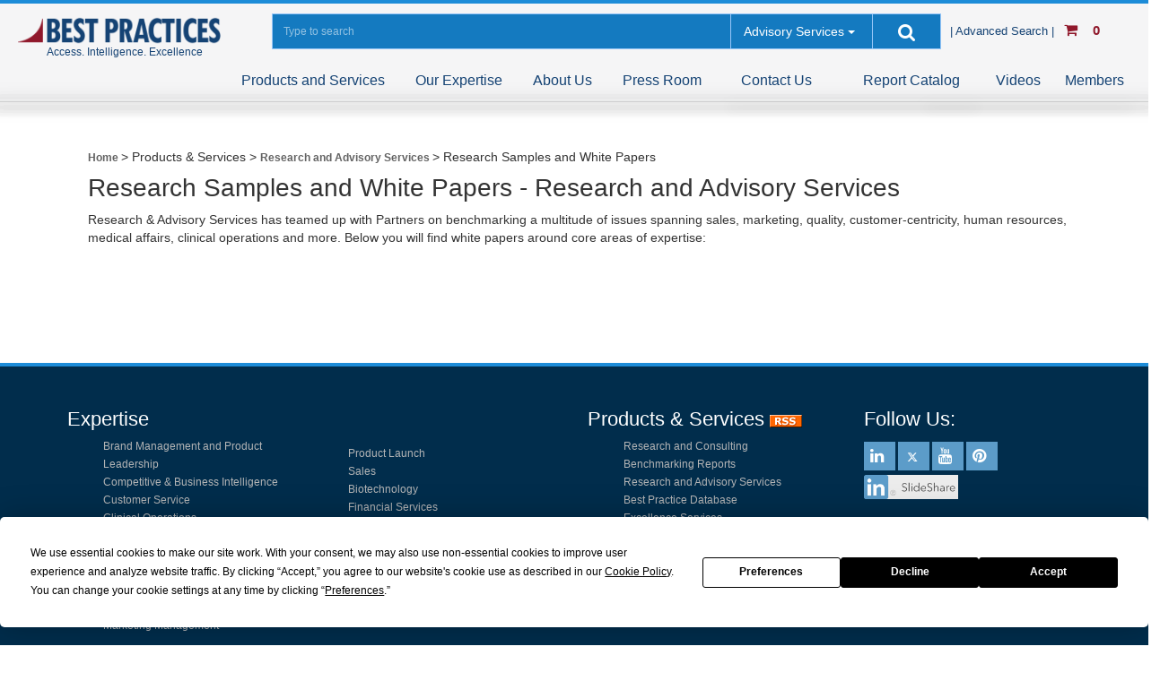

--- FILE ---
content_type: text/html; charset=ISO-8859-1
request_url: https://www.best-in-class.com/research-advisory/white-papers
body_size: 14515
content:
<!DOCTYPE html>
<html>
<head>
<title>White Paper on Marketing, Pharma, Sales, quality &amp; More</title>
<meta charset="utf-8">
<meta http-equiv="X-UA-Compatible" content="IE=edge,chrome=1">
<meta name="viewport" content="width=device-width, initial-scale=1, user-scalable=no">
<meta name="HandheldFriendly" content="true">
<meta name="keywords" content="marketing white paper, sales white paper, human resources white paper, pharma white paper, quality white paper">

<meta name="description" content="Access best in class white papers on multitude of issues covering pharma, sales, marketing, quality, human resources, medical affairs & other areas of expertise.">

<link rel="canonical" href="https://www.best-in-class.com/research-advisory/white-papers"/>


<link href="/bestp/domrep.nsf/ProductChannel.css?OpenCssResource" rel="stylesheet" type="text/css" />
<link href="/bestp/domrep.nsf/respSimpleSearch.css?OpenCssResource" rel="stylesheet" type="text/css" />
<style>
.doclinkGBCFeatured{font-size: 9pt;font-family: verdana;font-weight:bold}
.doclinkRASFeatured{font-size: 9pt;font-family: verdana;font-weight:bold}
</style>

<script>
function getWhitePapersAJAX()	
{
	var xmlHttp;
	try {
	    xmlHttp=new XMLHttpRequest();
    	}
  	catch (e) {
    		try	{
      		xmlHttp=new ActiveXObject("Msxml2.XMLHTTP");
      	}
    		catch (e) {
      		try {
        			xmlHttp=new ActiveXObject("Microsoft.XMLHTTP");
        		}
      		catch (e) {
        			alert("Your browser does not support AJAX!");
        			return false;
        		}
      	}
    	}
    	xmlHttp.onreadystatechange=function() {
     	if(xmlHttp.readyState==4) {
        		var s = new String(xmlHttp.responseText);
        		var temp = s.substring(s.indexOf("<body"), s.indexOf("</body"))
        		temp = temp.substring(temp.indexOf(">")+2, temp.length)
        		document.getElementById('divWhitePapers').innerHTML = temp;
        	}
  	}
    	xmlHttp.open("GET", "/bestp/domrep.nsf/agGetWhitePapers-resp?OpenAgent",true);
    	xmlHttp.send(null);
}
</script>
<!-- Google Tag Manager -->
<script>(function(w,d,s,l,i){w[l]=w[l]||[];w[l].push({'gtm.start':
new Date().getTime(),event:'gtm.js'});var f=d.getElementsByTagName(s)[0],
j=d.createElement(s),dl=l!='dataLayer'?'&l='+l:'';j.async=true;j.src=
'https://www.googletagmanager.com/gtm.js?id='+i+dl;f.parentNode.insertBefore(j,f);
})(window,document,'script','dataLayer','GTM-WWRFMNFV');</script>
<!-- End Google Tag Manager -->
<!-- Global site tag (gtag.js) - Google Analytics -->
<script async src='https://www.googletagmanager.com/gtag/js?id=G-33Z0P99VV3'></script>
<script>
  window.dataLayer = window.dataLayer || [];
  function gtag(){dataLayer.push(arguments);}
  gtag('js', new Date());

  gtag('config', 'G-33Z0P99VV3');
</script>
<style>
.showPrices {display:visible}
.showPricesBMR {display:none}
.padLock {display:none}
.dbfreeexcerpt{display:visible}.hideBody {display:} 
.$$WebClient{display:none}
.InCart{display:none;visibility:hidden}
</style>
<script language="JavaScript">
var SearchResultsURL = "/bestp/domrep.nsf/respSearchResultsExpertise?OpenAgent&Query=+and+(FIELD+ItemCatalog=RAS)&MainCategory=RAS-";
var thisDB = "/bestp/domrep.nsf";
var curDbPath = "bestp/domrep.nsf";
var noSubmit = true;
var docNum = 'none';
var docUNID = '49FF2A94E83A58CA8525764D0069E786';
var cartItems = ',';
var curRoles = new Array("$$WebClient");
var curLoginUser = '';
var path = '/bestp/domrep.nsf/insights/49FF2A94E83A58CA8525764D0069E786!opendocument';
var shopCookie = '&ShopCust=';
var isMember = false;
var hasresp = 0;
var onLoadEval = "getWhitePapersAJAX();";
//var gIsPageMobileFriendly = "";
//var gSameAsResponsive = "";
var mem='No';
</script>
<script language="JavaScript" type="text/javascript" src="https://ajax.googleapis.com/ajax/libs/jquery/1.4.2/jquery.min.js"></script>
<script type="text/javascript">var switchTo5x=false;</script>
<link rel="stylesheet" href="https://cdnjs.cloudflare.com/ajax/libs/font-awesome/4.7.0/css/font-awesome.min.css">
<!-- Below CSS/JS included for TypeAhead functionality -->
<link rel="stylesheet" href="/bestp/domrep.nsf/jquery.typeahead.resp.css">
<script src="/bestp/domrep.nsf/respTypeAheadMerged.js"></script>
<script language="JavaScript" type="text/javascript" src="https://cdn.datatables.net/1.10.12/js/jquery.dataTables.min.js"></script>
<link rel="stylesheet" type="text/css" href="/bestp/domrep.nsf/jquery.dataTables.min.css">
<script type='text/javascript' src='//platform-api.sharethis.com/js/sharethis.js#property=5beac4de58e49d001b369f0f&product=sticky-share-buttons' async='async'></script> 
<script language="JavaScript" type="text/javascript" src="/bestp/domrep.nsf/encoded!OpenJavascriptLibrary">
</script>

<script language="JavaScript" type="text/javascript" src="/bestp/domrep.nsf/respHorizontalTabs.js!OpenJavascriptLibrary">
</script>

<script language="JavaScript" type="text/javascript">
<!-- 
//var SearchResultsExtracted = false;var gRASMemberHome;/*(function(i,s,o,g,r,a,m){i['GoogleAnalyticsObject']=r;i[r]=i[r]||function(){  (i[r].q=i[r].q||[]).push(arguments)},i[r].l=1*new Date();a=s.createElement(o),  m=s.getElementsByTagName(o)[0];a.async=1;a.src=g;m.parentNode.insertBefore(a,m)  })(window,document,'script','//www.google-analytics.com/analytics.js','ga');  ga('create', 'UA-1922363-1', 'best-in-class.com');	if (gRASMemberHome != null){		if (gRASMemberHome){			ga('set', '&uid', curLoginUser);			ga('set', 'dimension2', curLoginUser);		}	}  ga('send', 'pageview');*/function PDF_Preview(vParam){	if (vParam == ''){		return false;	}/*	(function(i,s,o,g,r,a,m){i['GoogleAnalyticsObject']=r;i[r]=i[r]||function(){  (i[r].q=i[r].q||[]).push(arguments)},i[r].l=1*new Date();a=s.createElement(o),  m=s.getElementsByTagName(o)[0];a.async=1;a.src=g;m.parentNode.insertBefore(a,m)  })(window,document,'script','//www.google-analytics.com/analytics.js','ga');	ga('create', 'UA-1922363-1', 'best-in-class.com');	ga('send', 'event', 'Preview_PDF', 'Click', 'Preview_PDF');*/	}function closeFrame() {	$('.wmBox_overlay').fadeOut(750);}/*$(document).ready(function() {    $('#example').DataTable( {        "ajax": SearchResultsURL,        "paging":   true,        "searching": false,        "ordering": false,        "info":     true,  	   "pageLength": 10,  	   "lengthChange": false,	   "pagingType": "full_numbers",  	   "dom": 'lfiptipr',  	   renderer: {        	"header": "jqueryui",        	"pageButton": "jqueryui"    	   },        "initComplete": function( settings, json ) {                              $.wmBox = function(){                	$('body').prepend('<div class="wmBox_overlay"><div class="wmBox_centerWrap"><div class="wmBox_centerer">');                };                $('[data-popup]').click(function(e){                	e.preventDefault();                	$('.wmBox_overlay').fadeIn(750);                	var mySrc = $(this).attr('data-popup');                	$('.wmBox_overlay .wmBox_centerer').html('<div class="wmBox_contentWrap"><div class="wmBox_scaleWrap"><div class="wmBox_closeBtn"><p>x</p></div><iframe src="'+mySrc+'">');                		                	$('.wmBox_overlay iframe').click(function(e){                		e.stopPropagation();                	});                	$('.wmBox_overlay').click(function(e){                		e.preventDefault();                	});                	$('.wmBox_closeBtn').click(function(e){                		e.preventDefault();                		$('.wmBox_overlay').fadeOut(750);                	});		                });                alert("Loading complete 2222");        }      });});*//*$.holdReady(true);$(document).ready(function() {    $('#example').DataTable({        "paging":   true,        "searching": false,        "ordering": false,        "info":     true,  	   "pageLength": 10,  	   "lengthChange": false,	   "pagingType": "full_numbers",  	   "dom": 'lfiptipr',  	   renderer: {        	"header": "jqueryui",        	"pageButton": "jqueryui"    	   }    });});*/
// -->
</script>

<script language="JavaScript" type="text/javascript">
<!-- 
document._domino_target = "_self";
function _doClick(v, o, t, h) {
  var form = document._respSitePage;
  if (form.onsubmit) {
     var retVal = form.onsubmit();
     if (typeof retVal == "boolean" && retVal == false)
       return false;
  }
  var target = document._domino_target;
  if (o.href != null) {
    if (o.target != null)
       target = o.target;
  } else {
    if (t != null)
      target = t;
  }
  form.target = target;
  form.__Click.value = v;
  if (h != null)
    form.action += h;
  form.submit();
  return false;
}
// -->
</script>

<script language="JavaScript" type="text/javascript">
<!-- 
// When the user scrolls down 1200px from the top of the document, show the buttonwindow.onscroll = function() {scrollFunction()};    function scrollFunction() {	if (document.body.scrollTop > 2000 || document.documentElement.scrollTop > 2000) {		document.getElementById("myBtn").style.display = "block";	} else {		document.getElementById("myBtn").style.display = "none";	}}    // When the user clicks on the button, scroll to the top of the documentfunction topFunction() {	document.body.scrollTop = 0;	document.documentElement.scrollTop = 0;}

// -->
</script>

<script language="JavaScript" type="text/javascript">
<!-- 
var myVar = setInterval(function(){ showChatPopup() }, 15000);var isChatLive = false;function showChatPopup() {	if (isChatLive === true) {		//if (document.getElementById("IsMember").value == "No") {			if (curRoles.length <= 1) {			cookieValue = getCookie("ShowPopupCookie");			if (cookieValue !== null && cookieValue !== "No") {				$('#ChatPopup').show();			}		}	}}function disableChatPopup() {	setCookie("ShowPopupCookie","No");	$('#ChatPopup').hide();	clearInterval(myVar);}function loadChat() {	window.open('https://inetapi.best-in-class.com/livechat/', 'MyWindow', 'width = 450, height = 550');	setCookie("ShowPopupCookie","No");	$('#ChatPopup').hide();	clearInterval(myVar);	}

// -->
</script>
<link rel="stylesheet" type="text/css" href="/bestp/domrep.nsf/dbMemMenu-Button.css!OpenCssResource">
<link rel="stylesheet" type="text/css" href="/bestp/domrep.nsf/dbMemPushy.css!OpenCssResource">
<link rel="stylesheet" type="text/css" href="/bestp/domrep.nsf/dbMemSearch.css!OpenCssResource">
<link rel="stylesheet" type="text/css" href="/bestp/domrep.nsf/respCommon.css!OpenCssResource">
<link rel="stylesheet" type="text/css" href="/bestp/domrep.nsf/respNormalize.css!OpenCssResource">
<link rel="stylesheet" type="text/css" href="/bestp/domrep.nsf/respHorizontalTabs.css!OpenCssResource">
<link rel="stylesheet" type="text/css" href="/bestp/domrep.nsf/respBootstrap.css!OpenCssResource">
</head>
<body text="#000000" bgcolor="#FFFFFF" onload="if (onLoadEval !== '') eval(onLoadEval);">

<form method="post" action="/bestp/domrep.nsf/insights/49ff2a94e83a58ca8525764d0069e786!EditDocument&amp;Seq=1" name="_respSitePage">
<input type="hidden" name="__Click" value="0">
<input type="hidden" name="%%ModDate" value="65258370002EBE48"><script>
	var isMember1 =false;
	var memberusername="";
</script>
<!-- Common Fields --><span style="display:none">
<table border="0" cellspacing="0" cellpadding="0">
<tr valign="top"><td width="211"><font size="2">1</font><font size="2">&lt;!DOCTYPE html&gt;<br>
</font></td></tr>

<tr valign="top"><td width="211"><font size="2">2</font><font size="2">
<input name="$$QuerySaveAgent" value="Home Query Agent Web"></font></td></tr>

<tr valign="top"><td width="211">3<font size="2">Anonymous</font></td></tr>

<tr valign="top"><td width="211"><font size="2">4</font><font size="2" color="#008080">/bestp</font></td></tr>

<tr valign="top"><td width="211"><font size="2">5</font><font size="2">/bestp/domrep.nsf</font></td></tr>

<tr valign="top"><td width="211"><font size="2">6</font><font size="2">49FF2A94E83A58CA8525764D0069E786</font></td></tr>

<tr valign="top"><td width="211"><font size="2">8</font><font size="2"></font></td></tr>

<tr valign="top"><td width="211"><font size="2">9</font><font size="2"></font></td></tr>

<tr valign="top"><td width="211"><font size="2">10</font><font size="2">
<input name="isAvailable" value="" Type=Hidden style="display:none"></font></td></tr>

<tr valign="top"><td width="211"><font size="2">11</font><font size="2">
<input name="isAvailable_1" value="" Type=Hidden id="isAvailable_1" style="display:none"></font></td></tr>

<tr valign="top"><td width="211"><font size="2">12</font><font size="2">
<input name="isAvailable_2" value="" Type=Hidden style="display:none"></font></td></tr>

<tr valign="top"><td width="211"><font size="2">13</font><font size="2"></font></td></tr>

<tr valign="top"><td width="211"><font size="2">14</font><font size="2">0</font></td></tr>

<tr valign="top"><td width="211"><font size="2">15</font><font size="2"></font></td></tr>

<tr valign="top"><td width="211">16<font size="2"></font></td></tr>

<tr valign="top"><td width="211"><font size="2">17</font><font size="2">/bestp/domrep.nsf/insights/49FF2A94E83A58CA8525764D0069E786?opendocument</font></td></tr>

<tr valign="top"><td width="211"><font size="2">18</font><font size="2">
<input name="Query" value="" Type=Hidden id="Query" style="display:none"></font></td></tr>

<tr valign="top"><td width="211"><font size="2">19</font><font size="2">opendocument</font></td></tr>

<tr valign="top"><td width="211"><font size="2">20</font><font size="2">18.119.0.153</font></td></tr>

<tr valign="top"><td width="211"><font size="2">21</font><font size="2"></font></td></tr>

<tr valign="top"><td width="211"><font size="2">22</font><font size="2">
<input name="SaveOptions" value="0" style="display:none"></font></td></tr>

<tr valign="top"><td width="211"><font size="2">23</font><font size="2">www.best-in-class.com</font></td></tr>

<tr valign="top"><td width="211"><font size="2">24</font><font size="2">/bestp/domrep.nsf</font></td></tr>

<tr valign="top"><td width="211"><font size="2">25</font><font size="2">RAS</font></td></tr>
</table>
</span><br><br>
<!-- Add to Cart Subform - To support the "Allow Adding to Cart" checkbox on the Non-Item Pages -->
<!-- Header --><br>

<input name="LoginID" value="Anonymous" style="display:none;margin-left: 5px">
<!--<script src="/bestp/domrep.nsf/respHeaderMerged.js"></script>-->
<!-- Google Tag Manager -->
<script>(function(w,d,s,l,i){w[l]=w[l]||[];w[l].push({'gtm.start':
new Date().getTime(),event:'gtm.js'});var f=d.getElementsByTagName(s)[0],
j=d.createElement(s),dl=l!='dataLayer'?'&l='+l:'';j.async=true;j.src=
'https://www.googletagmanager.com/gtm.js?id='+i+dl;f.parentNode.insertBefore(j,f);
})(window,document,'script','dataLayer','GTM-WWRFMNFV');</script>
<!-- End Google Tag Manager -->
<!-- Google Tag Manager (noscript) -->
<noscript><iframe src="https://www.googletagmanager.com/ns.html?id=GTM-WWRFMNFV"
height="0" width="0" style="display:none;visibility:hidden"></iframe></noscript>
<!-- End Google Tag Manager (noscript) -->

<!-- Global site tag (gtag.js) - Google Analytics -->
<script async src='https://www.googletagmanager.com/gtag/js?id=G-33Z0P99VV3'></script>
<script>
  window.dataLayer = window.dataLayer || [];
  function gtag(){dataLayer.push(arguments);}
  gtag('js', new Date());

  gtag('config', 'G-33Z0P99VV3');
</script>

<script type="text/javascript">
    (function(c,l,a,r,i,t,y){
        c[a]=c[a]||function(){(c[a].q=c[a].q||[]).push(arguments)};
        t=l.createElement(r);t.async=1;t.src="https://www.clarity.ms/tag/"+i;
        y=l.getElementsByTagName(r)[0];y.parentNode.insertBefore(t,y);
    })(window, document, "clarity", "script", "mc9rp4d4ov");
</script>


<script src="/bestp/domrep.nsf/respHeader.js"></script>
<script src="/bestp/domrep.nsf/respJSSearching.js"></script>
<script src="/bestp/domrep.nsf/respJSMain.js"></script>
<link href="/bestp/domrep.nsf/menunew.css" rel="stylesheet" type="text/css">
<link href="/bestp/domrep.nsf/respcomponent.css" rel="stylesheet" type="text/css">
<script src="/bestp/domrep.nsf/classie.js"></script>
<script src="/bestp/domrep.nsf/respmodernizr.js"></script>

<script src="/bestp/domrep.nsf/uisearch.js"></script>
<script src="https://maxcdn.bootstrapcdn.com/bootstrap/3.4.0/js/bootstrap.min.js"></script>

<script>
    function hidesearchinputs() {
        var isvisible = document.getElementById("searchinputs").style.display;
	if (isvisible == "none") {
           		document.getElementById("searchinputs").style.display = "block";
		document.getElementById("searchicon").style.display = "none";
        	} else {
           		 window.alert("Perform Search");
        }

    }
</script>
<script language="JavaScript" type="text/javascript">var userRoles = new String ('$$WebClient');</script>
<header class="site-header push">
<!--Mobile Menu Code start-->
   <div class="containermenu webnone">
        <!-- Push Wrapper -->
        <div class="mp-pusher" id="mp-pusher">
            <nav id="mp-menu" class="mp-menu">
                <div class="mp-level">
<p class="lineh"></p>
    <a href="/" class="moblin hometop homepm"><i class="fa fa-home"></i> Home</a> <span class="caradv"><a href="/bestp/domrep.nsf/Advanced%20Search?OpenForm&srch=Advance&ItemCatalog=Main" class="whitefnt">Advanced Search</a>  |  <a href="/bestp/domrep.nsf/basket?OpenForm" class="whitefnt">Cart</a></span>
                    <ul>
                        <li>
                            <a href="#" class="moblin"><i class="fa fa-angle-right fafloat"></i>Products and Services </a>
                            <div class="mp-level">
                                <a href="#" class="mp-back moblin"><i class="fa  fa-angle-left"></i> Products and Services </a>
                                <ul>
                                    <li>
                                        <a href="#" class="moblin"><i class="fa fa-angle-right fafloat"></i>Research and Consulting</a>
                                        <div class="mp-level">
                                            <a class="mp-back moblin" href="/research-consulting"><i class="fa fa-angle-left"></i> Research and Consulting </i></a>
                                            <ul>
                                                <li><a href="/research-consulting#areas-of-expertise" class="moblin">Areas of Expertise</a></li>
                                            </ul>
                                        </div>
                                    </li>
                                    <li>
                                        <a href="#" class="moblin"><i class="fa fa-angle-right fafloat"></i>Benchmarking Reports</a>
                                        <div class="mp-level">
                                            <a class="mp-back moblin" href="#"><i class="fa fa-angle-left"></i> Benchmarking Reports </a>
                                            <ul>
                                                <li><a href="/reports#areas-of-expertise" class="moblin">Areas of Expertise</a></li>
                                                <li><a href="/onlinereportcatalog" class="moblin">Report Catalog</a></li>
                                                <li><a href="/benchmarking-reports/faq" class="moblin">FAQ</a></li>
                                            </ul>
                                        </div>
                                    </li>
                                    <li>
                                        <a href="#" class="moblin"><i class="fa fa-angle-right fafloat"></i>Best Practices Database</a>
                                        <div class="mp-level">
                                            <a class="mp-back moblin" href="#"><i class="fa fa-angle-left"></i> Best Practices Database </a>
                                            <ul>
                                                <li><a href="/database#areas-of-expertise" class="moblin">Areas of Expertise</a></li>
                                                <li><a href="/database/new-research" class="moblin">New Research</a></li>
 			     <li><a href="/life-sciences-case-studies-analogs-real-world-market-examples" class="moblin">Case Analogs</a></li>
                                                <li><a href="/database/benefits" class="moblin">Benefits</a></li>
                                                <li><a href="/bestp/domrep.nsf/pages/DB2BA1B52FECC7FC85257134000C36C0!OpenDocument" class="moblin">Types Of Research</a></li>
                                                <li><a href="/database/current-members" class="moblin">Current Members</a></li>
			<!-- <li><a href="/database/faq" class="moblin">FAQ</a></li>-->
                                            </ul>
                                        </div>
                                    </li>
                                    <li>
                                        <a href="#" class="moblin"><i class="fa fa-angle-right fafloat"></i>Research and Advisory Services</a>
                                        <div class="mp-level">
                                            <a class="mp-back moblin" href="#"><i class="fa fa-angle-left"></i> Research and Advisory Services </a>
                                            <ul>
                                                <li><a href="/research-advisory#areas-of-expertise" class="moblin">Areas of Expertise</a></li>
                                                <!--<li><a href="/digital-technology-consortium" class="moblin">Digital Technology Consortium</a></li>-->
			
			<li><a href="/field-medical-excellence" class="moblin">Field Medical Excellence</a></li>
			
                                               <li><a href="/medical-affairs-consortium" class="moblin">Medical Affairs Consortium</a></li>
 			<li><a href="/research-advisory/white-papers" class="moblin">White Papers</a></li>
                                               
                                                <li><a href="/research-advisory/research-partners" class="moblin">Research Partners</a></li>
                                                <li><a href="/research-advisory/partnership-benefits" class="moblin">Partnership Benefits</a></li>
                                                <li><a href="/research-advisory/contact-us" class="moblin">Contact Us</a></li>
                                            </ul>
                                        </div>
                                    </li>





<li>
                                        <a href="#" class="moblin"><i class="fa fa-angle-right fafloat"></i>Excellence Services</a>
                                        <div class="mp-level">
                                            <a class="mp-back moblin" href="#"><i class="fa fa-angle-left"></i> Excellence Services </a>
                                            <ul>
                                          
                                                <li><a href="https://inetapi.best-in-class.com/rsrc/pages/FME/" class="moblin">Field Medical Excellence (FME)</a></li>
                                                <li><a href="/launch-services-benchmark-reports" class="moblin">Launch Services Excellence</a></li>
<li><a href="/patient-services-benchmark-reports" class="moblin">Patient Support Excellence</a></li>
<li><a href="/MEL" class="moblin">Medical Operations Excellence</a></li>
                                            </ul>
                                        </div>
                                    </li>


<li>
                                        <a href="#" class="moblin"><i class="fa fa-angle-right fafloat"></i>Collections</a>
                                        <div class="mp-level">
                                            <a class="mp-back moblin" href="#"><i class="fa fa-angle-left"></i> Collections </a>
                                            <ul>
                                                <!--<li><a href="/bestp/domrep.nsf/products/pharma-quality-excellence-services?OpenDocument" class="moblin">Pharma and Medical Device Quality</a></li>-->
                                                <li><a href="/new-product-planning-launch-excellence-series" class="moblin">New Product Planning</a></li>
                                                <li><a href="/medical-affairs-excellence-series" class="moblin">Medical Affairs</a></li>
<!-- <li><a href="/bestp/domrep.nsf/products/marketing-new-product?OpenDocument" class="moblin">Pharmaceutical Launch</a></li>-->
 <!--<li><a href="/bestp/domrep.nsf/products/market-research-excellence-services?OpenDocument" class="moblin">Market Research</a></li>-->
 <!--<li><a href="/bestp/domrep.nsf/products/competitive-intelligence-excellence-services?OpenDocument" class="moblin">Competitive Intelligence</a></li>-->
                                            </ul>
                                        </div>
                                    </li>
                                </ul>
                            </div>
                        </li>



                        <li>
                            <a href="#" class="moblin"><i class="fa fa-angle-right fafloat"></i>Our Expertise</a>
                            <div class="mp-level">
                                <a class="mp-back moblin" href="#"><i class="fa fa-angle-left"></i> Our Expertise </a>
                                <ul>
                                    <li>
                                        <a href="#" class="moblin"><i class="fa fa-angle-right fafloat"></i>Industries</a>
                                        <div class="mp-level">
                                            <a class="mp-back moblin" href="#"><i class="fa fa-angle-left"></i> Industries </i></a>
                                            <ul>
                                                <li><a href="/biotechnology-industry" class="moblin">Biotechnology</a></li>
                                                <li><a href="/financial-services" class="moblin">Financial Services</a></li>
                                                <li><a href="/healthcare-industry" class="moblin">Healthcare</a></li>
                                                <li><a href="/medical-device-industry" class="moblin">Medical Device</a></li>
                                                <li><a href="/manufacturing" class="moblin">Manufacturing</a></li>
                                                <li><a href="/pharmaceuticals-industry" class="moblin">Pharmaceuticals</a></li>
                                                <li><a href="/technology-communications" class="moblin">Technology and Communications</a></li>
                                            </ul>
                                        </div>
                                    </li>
                                    <li>
                                        <a href="#" class="moblin"><i class="fa fa-angle-right fafloat"></i>Functions</a>
                                        <div class="mp-level">
                                            <a class="mp-back moblin" href="#"><i class="fa fa-angle-left"></i> Functions </a>
                                            <ul>
                                                <li><a href="/brand-management" class="moblin">Brand Management & Product Leadership</a></li>
                                                <li><a href="/competitive-intelligence" class="moblin">Competitive & Business Intelligence</a></li>
		   <li><a href="/commercial-operations" class="moblin">Commercial Operations</a></li>
                                                <li><a href="/customer-services" class="moblin">Customer Service</a></li>
                                                <li><a href="/clinical-research-operations" class="moblin">Clinical Operations</a></li>
				<li><a href="/digital-technologies-artificial-intelligence-healthcare-industry" class="moblin">Digital Technologies / AI</a></li>
                                                <li><a href="/human-resource-management" class="moblin">Human Resources</a></li>
                                                <li><a href="/medical-affairs" class="moblin">Medical Affairs</a></li>
                                                <li><a href="/managed-care" class="moblin">Market Access</a></li>
                                                <li><a href="/market-research" class="moblin">Market Research, Analytics & Forecasting</a></li>
			<li><a href="/marketing" class="moblin">Marketing Management</a></li>
			<li><a href="/patient-services-benchmark-reports" class="moblin">Patient Access, Support, Insights and Operations</a></li>
                                                <li><a href="/launch-services-benchmark-reports" class="moblin">Product Launch</a></li>
			<li><a href="/bestp/domrep.nsf/insights/pull-through?opendocument" class="moblin">Pull Through</a></li>
<li><a href="/pharma-new-product-launch-playbook" class="moblin">Pharma Launch Playbook</a></li>
			<li><a href="/bestp/domrep.nsf/insights/why-you-should-consider-scenario-planning-war-gaming?OpenDocument" class="moblin">Scenario Planning / War Gaming</a></li>
 <li><a href="/sales-leadership" class="moblin">Sales</a></li>
                                                <li><a href="/supply-chain-operations-management" class="moblin">Supply Chain</a></li>
                                            </ul>
                                        </div>
                                    </li>
                        </li>
                        </ul>
                        </div>
                        </li>
                        <li>
                            <a href="#" class="moblin"><i class="fa fa-angle-right fafloat"></i>About Us</a>
                            <div class="mp-level">
                                <a class="mp-back moblin" href="#"><i class="fa fa-angle-left"></i> About Us </a>
                                <ul>
                                    <li>
                                        <a href="#" class="moblin"><i class="fa fa-angle-right fafloat"></i>Corporate Overview</a>
                                        <div class="mp-level">
                                            <a class="mp-back moblin" href="#"><i class="fa fa-angle-left"></i> Corporate Overview </a>
                                            <ul>
  <li><a href="/about-us" class="moblin">About Best Practices</a></li>
                                                <li><a href="/bestp/domrep.nsf/insights/what-is-benchmarking-definition-types!opendocument" class="moblin">About Benchmarking</a></li>
                                                <li><a href="/bestp/domrep.nsf/insights/benchmarking-books?opendocument" class="moblin">Benchmarking Books</a></li>
                                                <li><a href="/bestp/domrep.nsf/insights/what-is-best-practices-definition-process-strategies!OpenDocument" class="moblin">What is a Best Practice?</a></li>
                                                <li><a href="/about-us/research-methodology" class="moblin">Research Methodology</a></li>
                                            </ul>
                                        </div>
                                    </li>
                                    <li>
                                        <a href="/bestp/domrep.nsf/insights/team-of-experts!OpenDocument" class="moblin">Our Team</a>
                                    </li>
                                    <li> <a href="/bestp/domrep.nsf/insights/clients?opendocument" class="moblin">Our Clients </a> </li>
  		<li><a href="/bestp/domrep.nsf/insights/benchmarking-testimonials!OpenDocument" class="moblin">Testimonials</a></li>
                                    <li><a href="/bestp/domrep.nsf/insights/careers!OpenDocument" class="moblin">Careers</a></li>
		    <li><a href="/bestp/domrep.nsf/insights/best-practices-intern!OpenDocument" class="moblin">Best Practices Interns</a></li>
                                    <li><a href="/bestp/domrep.nsf/insights/work-at-best-practices-llc!OpenDocument" class="moblin">Work at Best Practices, LLC</a></li>
                                    <li><a href="/bestp/surveysadmin.nsf/Suggestion?openform" class="moblin">Help Set Research Agenda</a></li>
                        </li>
                        </ul>
                        </div>
                        </li>
                        <li>
                            <a href="#" class="moblin"><i class="fa fa-angle-right fafloat"></i>Press Room</a>
                            <div class="mp-level">
                                <a class="mp-back moblin" href="#"><i class="fa fa-angle-left"></i> Press Room </a>
                                <ul>
                                    <li>
                                        <a href="#" class="moblin"><i class="fa fa-angle-right fafloat"></i>Follow Best Practices LLC </a>
                                        <div class="mp-level">
                                            <a class="mp-back moblin" href="#"><i class="fa fa-angle-left"></i> Follow Best Practices LLC </a>
                                            <ul>
                                                <li><a href="https://www.linkedin.com/company/best-practices-llc/" class="moblin"><i class="fa fa-linkedin-square" style="padding:0; font-size: 20px;"></i> linkedIn</a></li>
                                                <li><a href="https://twitter.com/BestPracticesNC" class="moblin"><i class="fa fa-twitter-square" style="padding:0; font-size: 20px;"></i> twitter</a></li>
                                                <li><a href="https://www.slideshare.net/bestpracticesllc" class="moblin"><i class="fa fa-slideshare" style="padding:0; font-size: 20px;"></i> slideshare</a></li>
                                                <li><a href="https://www.youtube.com/user/BestPracticesNC" class="moblin"><i class="fa fa-youtube-square"  style="padding:0; font-size: 20px;"></i> youtube</a></li>
                                                <li><a href="https://www.pinterest.com/bestpracticesNC/" class="moblin"><i class="fa fa-pinterest-square"  style="padding:0; font-size: 20px;"></i> pinterest</a></li>
                                            </ul>
                                        </div>
                                    </li>
                                    <li><a href="/bestp/domrep.nsf/insights/press-room!OpenDocument&ItemCatalog=ALL" class="moblin">Press Room Overview</a></li>
                                    <li><a href="/bestp/domrep.nsf/Press%20Releases?OpenForm&ItemCatalog=Main" class="moblin">Press Releases</a></li>
		     <li><a href="/bestp/domrep.nsf/insights/speaking-events-schedule!OpenDocument" class="moblin">Speaking Events</a></li>
		     <li><a href="/bestp/domrep.nsf/insights/best-practices-llc-media-coverage?OpenDocument" class="moblin">Media Coverage</a></li>
		      <li><a href="/bestp/domrep.nsf/insights/sign-up-research-updates!opendocument" class="moblin">Receive Research Updates</a></li>
                                       <li><a href="/bestp/domrep.nsf/pages/EDE5603CFFB138176525792C004028A0!OpenDocument&ItemCatalog=ALL" class="moblin">Contact Us</a></li>
                                    </li>
                                </ul>
                            </div>
                        </li>
                        <li>
                            <a href="#" class="moblin"><i class="fa fa-angle-right fafloat"></i>Contact Us</a>
                            <div class="mp-level">
                                <a class="mp-back moblin" href="#"><i class="fa fa-angle-left"></i>Contact Us</a>
                                <ul>
                                    <li><a href="/research-advisory/contact-us" class="moblin">Address /Email /Phone</a></li>
                                    <li><a class="moblin" href="/schedule-meeting-with-expert&ItemCatalog=RAS" >Schedule a Meeting</a></li>
                                </ul>
                            </div>
                        </li>
                        <li>
                            <a href="#" class="moblin"><i class="fa fa-angle-right fafloat"></i>Members</a>
                            <div class="mp-level">
                                <a class="mp-back " href="#"><i class="fa fa-angle-left"></i> Members</a>
                                <ul>
                                    <li><a href="/bestp/domrep.nsf/MemberWelcomePage?OpenForm&Login" class="moblin">Database Member Home</a></li>
                                    <li><a href="/bestp/domrep.nsf/pages/3EE1994F634DF4EF8525764A006756BD?OpenDocument" class="moblin">RAS Member Home</a></li>
                                </ul>
                        </li>
                        <ul>
                            <li><a href="/onlinereportcatalog" class="moblin">Report Catalog</a></li>
                            <li><a href="/bestp/domrep.nsf/insights/sign-up-research-updates!opendocument" class="moblin">Newsletter Subscription</a></li>
                            <li><a href="/videos" class="moblin">Videos</a></li>
                           <!-- <li><a href="/blog" class="moblin">Blog</a></li>-->
                        </ul>
                    </ul>
                    </div>
            </nav>
            <!-- /mp-menu -->
            </div>
            <div class="content clearfix webnone">
                <!--<div class="block block-40 clearfix">
					</div>-->
                <a href="#" id="trigger" class="menu-trigger">
                    <div class="menum" onclick="myFunction(this)">
                        <div class="bar1"></div>
                        <div class="bar2"></div>
                        <div class="bar3"></div>
                    </div>
                </a>
            <!--    <script>
                    function myFunction(x) {
                        x.classList.toggle("change");
                    }
                </script>-->
            </div>
        </div>
        <!-- /pusher -->
    </div>
    <!-- /container -->
<!-- Mobile Menu Code end-->
<!--<div class="alertmsg">
  <span class="closebtnmsg" onclick="this.parentElement.style.display='none';">&times;</span> 
  Best Practices has moved to a work-at-home  response to support the safety of our employees, clients and home communities. We are serving all clients and partners through our Video Meetings TelePlatform as well as through our existing research, support and communication channels. Please reach out as you have business needs or require insight to inform your operations and decisions in this unusual time through which we are all navigating. We are cheering for your safety and wellbeing. We are here  to support you.
</div>   --> 
<div class="row">
        <div class="col-sm-2 col-sm-2align">
            <div class="logopad">
                <a href="https://www.best-in-class.com"><img itemprop="logo" src="https://www.best-in-class.com/icons/respWebsite/BestPracticesLogo.png" class="bplogo bplogot" alt="Best Practices, LLC - Logo" border="0"></a>
            </div>
            <div class="aiepunch">Access.&nbsp;Intelligence.&nbsp;Excellence</div>
        </div>
        <div class="col-sm-7padnon text-left col-sm-7mob">
<!--Search Subform start-->
            
<br>
<font face="Arial">
<input name="IsMember" value="No" style="display:none;margin-left: 5px; "></font>
<input name="ReportInitials" value="BEB, BK, CB, CM, CPS, CS, CSS, DB, DL, FME, FSF, FSF02, GBC, GBCA, GBCB, GBCG, GBCK, GBCMR, GBCN, GBCS, HR, HRS, IBE, KM, OP, OPS, PB, PCS, PHR, POP, POPS, PSM, SM, SMS, TA, TB, TC, TDB, WEB, WP" style="display:none;">

<input name="subQuery" value="" Size=20 onchange="var ququ = document.forms[0].subQuery.valuedocument.forms[0].Query.value = qu" onkeypress="/*if ( event.keyCode == &quot;13&quot; ) {var ququ = document.forms[0].subQuery.value;document.forms[0].Query.value = qu;document.forms[0].Query.focus;doSubmit();return false;}*/" onclick="/*if (document.forms[0].isAvailable.value !== &quot;&quot; ) {(document.forms[0].formQuery.value = &quot;&quot;)};if (document.forms[0].isAvailable_1.value !== &quot;&quot; ) {(document.forms[0].searchTitle.value = &quot;&quot;)};if (document.forms[0].isAvailable_2.value !== &quot;&quot; ) {(document.forms[0].searchDocNum.value = &quot;&quot;)};*/" style="display:none;">

<input name="%%Surrogate_SearchCatalog" type="hidden" value="1">
<select name="SearchCatalog" style="display:none;">
<option value="DB">Database
<option value="BMR">Reports
<option value="SPCL">Excellence Services
<option value="RAS" selected>Advisory Services
<option value="ALL">Entire Site</select>

<div class="searchareafield" id="searchinputs" style="display: block">
      <div class="js-result-container"></div>
      <form id="form-game_v1" name="form-game_v1">
         <div class="typeahead__container">
            <div class="typeahead__field col-sm-search col-sm-searchmob">
               <span class="typeahead__query">
               <input class="js-typeahead-game_v1 inputbg" name="myquery" type="search" placeholder="Type to search" autocomplete="off">
               </span>
               <span class="typeahead__button">
               <button type="submit">
             <!--<i class="typeahead__search-icon"></i>-->  <i class="fa fa-search" style="font-size: 21px; padding:0;"></i>
               </button>
               </span>
            </div>
         </div>
     </form>
<script>
         //var itemCatalog = "Entire Site";
         var itemCatalog = document.forms[0].SearchCatalog.options[document.forms[0].SearchCatalog.selectedIndex].value;
         if (itemCatalog == "") {
         		 itemCatalog = "ALL";
         }
         var AQ = "";
         var group = "entire-site";
         
         function getParam(strName) {
           strName = strName .replace(/[\[]/,"\\\[").replace(/[\]]/,"\\\]");
           var regexS = "[\\?&]"+strName +"=([^&#]*)";
           var regex = new RegExp( regexS, "i" );
         //  var strHREF = window.location.href;
           var results = regex.exec( window.location.href );
           if( results === null ) {
             //itemCatalog = "Entire Site";
         		 return "";  }
           else
           {
             if ((results[1].indexOf('?'))>0)
                 //itemCatalog = decodeURIComponent(results[1].substring(0,results[1].indexOf('?')).replace(/\+/g, " "));
         		 return decodeURIComponent(results[1].substring(0,results[1].indexOf('?')).replace(/\+/g, " "));
             else
                 //itemCatalog = decodeURIComponent(results[1].replace(/\+/g, " "));
                 return decodeURIComponent(results[1].replace(/\+/g, " "));
           }
         }
         
         
         
        $(document).on('click', '.typeahead__dropdown-item', function (e) {
             // Get value of the dropdown item that was clicked
            var options = document.forms[0].SearchCatalog.options;
            for (var i= 0, n= options.length; i < n ; i++) {
                 if (options[i].text==$(this).text()) {
                     document.forms[0].SearchCatalog.selectedIndex = i;
                     break;
                 }
             }
         })
         
         
        $.typeahead({
             input: '.js-typeahead-game_v1',
             minLength: 1,
             debug: true,
             maxItem: 0,
         //    order: "asc",
             hint: true,
             group: true,
             maxItemPerGroup: 6,
             dropdownFilter: "Entire Site",
             source: {
                 "Reports": {
                     ajax: {
                         url: "https://www.best-in-class.com/TypeAheadJSON_BMR.json",
                         dataType: "json",
                         path: "data",
                     }
                 },
                 "Database": {
                     ajax: {
                         url: "https://www.best-in-class.com/TypeAheadJSON_DB.json",
                         dataType: "json",
                         path: "data",
                     }
                 },
                 "Excellence Services": {
                     ajax: {
                         url: "https://www.best-in-class.com/TypeAheadJSON_SPCL.json",
                         dataType: "json",
                         path: "data",
                     }
                 },
                 "Advisory Services": {
                     ajax: {
                         url: "https://www.best-in-class.com/TypeAheadJSON_RAS.json",
                         dataType: "json",
                         path: "data",
                     }
                 }
             },
             callback: {
                 onReady: function (node) {
         		 //itemCatalog = getParam('ItemCatalog');
         		 AQ = getParam('AQ');
         		 if (itemCatalog.toLowerCase() == "db")
         		 {
         		 		 group = "database";
         		 }
         		 if (itemCatalog.toLowerCase() == "bmr")
         		 {
         		 		 group = "reports";
         		 }
         		 if (itemCatalog.toLowerCase() == "spcl")
         		 {
         		 		 group = "excellence-services";
         		 }
         		 if (itemCatalog.toLowerCase() == "ras")
         		 {
         		 		 group = "advisory-services";
         		 }
         		 if (itemCatalog.toLowerCase == "all")
         		 {
         		 		 group = "entire-site";
         		 }
         		 this.container.find('.' + this.options.selector.dropdownItem + '.group-' + group + ' a').trigger('click');
         		 document.forms[0].myquery.value = AQ;
                 },
                 onNavigateBefore: function (node, query, event) {
                     if (~[38,40].indexOf(event.keyCode)) {
                         event.preventInputChange = true;
                     }
                 },
                 onClick: function (node, a, item, event) {
                     window.location.href = "http://www.best-in-class.com/bestp/domrep.nsf/products/" + item.id;
                 },
                 onSubmit: function (node, form, item, event) { 
         		 if (!$.trim(form.myquery.value).length)
         		 {
         		 		 document.forms[0].subQuery.value = "";
         		 		 alert("Please enter your query in the search box");
         		 		 form.myquery.focus();
         		 		 return false;
         		 }
         		 else
         		 {
         		 		 document.forms[0].subQuery.value = form.myquery.value;
          		 		 doFire();
         		 		 return false;
         		 }
                 }
             }
         });
         
             
      </script>
   </div>


<!--Search Subform end-->
        </div>
        <!-- col-sm-9end-->
        <div id="searchicon" class="col-sm-magnify" style="display:none"><span class="sb-icon-search" onclick="hidesearchinputs();"></span></div>
        <div class="col-sm-2w mobnone">
            <a href="/bestp/domrep.nsf/Advanced%20Search?OpenForm&srch=Advance&ItemCatalog=Main" class="link12">  | Advanced Search | </a><a href="/bestp/domrep.nsf/basket?OpenForm" class="link22" id="cart"><i class="fa fa-shopping-cart" style="padding-right:0; margin-right:0; font-size: 16px;"></i> <span class="link22 padleftc">0</span></a>
        </div>
    </div>
    <!-- row end-->
<!--Desktop Menu Start-->
    <div class="row">
        <div class="col-sm-12 col-sm-12pad">
            <div class="navbarhoriz mobnone">
                <div class="dropdown1">
                    <button class="dropbtnhoriz" type="button">Products and Services
                    </button>
                    <div class="dropdown-content1">
                        <div class="row1">
                            <div class="column1">
                                <a href="/research-consulting" class="producttxt">Research and Consulting</a>
                                <a href="/research-consulting" class="productsubtxt">Areas of Expertise</a>
                                <p></p>
                                <a href="/reports" class="producttxt">Benchmarking Reports</a>
                                <span><a href="/reports" class="productsubtxt">Areas of Expertise</a></span>
                                <span><a href="/onlinereportcatalog" class="productsubtxt">Report Catalog</a></span>
                                <span><a href="/benchmarking-reports/faq" class="productsubtxt">FAQ</a></span>
                            </div>
                            <div class="column1">
                                <a href="/database" class="producttxt">Best Practice Database</a>
                                <span><a href="/database#areas-of-expertise" class="productsubtxt">Areas of Expertise</a></span>
                                <span><a href="/database/new-research" class="productsubtxt">New Research</a></span>
  		   <span><a href="/life-sciences-case-studies-analogs-real-world-market-examples" class="productsubtxt">Case Analogs</a></span>
                                <span><a href="/database/benefits" class="productsubtxt">Benefits</a></span>
                                <span><a href="/bestp/domrep.nsf/pages/DB2BA1B52FECC7FC85257134000C36C0!OpenDocument" class="productsubtxt">Types Of Research</a></span>
                                <span><a href="/database/current-members" class="productsubtxt">Current Members</a></span>
                               <!-- <span><a href="/database/faq" class="productsubtxt">FAQ</a></span>-->
                            </div>
                            <div class="column1">
                                <a href="/research-advisory" class="producttxt">Research and Advisory Services</a>
                                <span><a href="/research-advisory#areas-of-expertise" class="productsubtxt">Areas of Expertise</a></span>
                                <!--<span><a href="/digital-technology-consortium" class="productsubtxt">Digital Technology Consortium</a></span>-->
		  <span><a href="/field-medical-excellence" class="productsubtxt">Field Medical Excellence</a></span>
                                <span><a href="/medical-affairs-consortium" class="productsubtxt">Medical Affairs Consortium</a></span>
                                <span><a href="/research-advisory/white-papers" class="productsubtxt">White Papers</a></span>
                                <span><a href="/research-advisory/research-partners" class="productsubtxt">Research Partners</a></span>
                                <span><a href="/research-advisory/partnership-benefits" class="productsubtxt">Partnership Benefits</a></span>
                                <span><a href="/research-advisory/contact-us" class="productsubtxt">Contact Us</a></span>
                            </div>
                            <div class="column1">
 <a href="/excellence-services" class="producttxt">Excellence Services</a>
  <span><a href="https://inetapi.best-in-class.com/rsrc/pages/FME/" class="productsubtxt" target="_blank">Field Medical Excellence (FME)</a></span>
                                <span><a href="/launch-services-benchmark-reports" class="productsubtxt">Launch Services Excellence</a></span>
                                 <span><a href="/patient-services-benchmark-reports" class="productsubtxt">Patient Support Excellence</a></span>
	 <span><a href="/MEL" class="productsubtxt">Medical Operations Excellence</a></span>
                                <a href="" class="producttxt">Collections</a>
                                 <!--<span><a href="/bestp/domrep.nsf/products/pharma-quality-excellence-services?OpenDocument" class="productsubtxt">Pharma and Medical Device Quality</a></span>-->
                                <span><a href="/new-product-planning-launch-excellence-series" class="productsubtxt">New Product Planning</a></span>
                                <span><a href="/medical-affairs-excellence-series" class="productsubtxt">Medical Affairs</a></span>
                                 <!--<span><a href="/bestp/domrep.nsf/products/marketing-new-product?OpenDocument" class="productsubtxt">Pharmaceutical Launch</a></span>-->
                                 <!--<span><a href="/bestp/domrep.nsf/products/market-research-excellence-services?OpenDocument" class="productsubtxt">Market Research</a></span>-->
                                 <!--<span><a href="/bestp/domrep.nsf/products/competitive-intelligence-excellence-services?OpenDocument" class="productsubtxt">Competitive Intelligence</a></span>-->
                            </div>
                        </div>
                    </div>
                </div>
                <div class="dropdown1">
                    <button class="dropbtnhoriz" type="button">Our Expertise
                    </button>
                    <div class="dropdown-content1">
                        <div class="row1">
                            <div class="column5">
                                <p class="producttxt">Industries</p>
                                <span><a href="/biotechnology-industry" class="productsubtxt">Biotechnology</a></span>
                                <span><a href="/financial-services" class="productsubtxt">Financial Services</a></span>
                                <span><a href="/healthcare-industry" class="productsubtxt">Healthcare</a></span>
                                <span><a href="/medical-device-industry" class="productsubtxt">Medical Device</a></span>
                                <span><a href="/manufacturing" class="productsubtxt">Manufacturing</a></span>
                                <span><a href="/pharmaceuticals-industry" class="productsubtxt">Pharmaceuticals</a></span>
                                <span><a href="/technology-communications" class="productsubtxt">Technology and Communications</a></span>
                            </div>
                            <div class="column5">
                                <p class="producttxt">Functions </p>
                                <span><a href="/brand-management" class="productsubtxt">Brand Management & Product Leadership</a></span>
                                <span><a href="/competitive-intelligence" class="productsubtxt">Competitive & Business Intelligence</a></span>
  <span><a href="/commercial-operations" class="productsubtxt">Commercial Operations</a></span>
                                <span><a href="/customer-services" class="productsubtxt">Customer Service</a></span>
                                <span><a href="/clinical-research-operations" class="productsubtxt">Clinical Operations</a></span>
		<span><a href="/digital-technologies-artificial-intelligence-healthcare-industry" class="productsubtxt">Digital Technologies / AI</a></span>
                                <span><a href="/human-resource-management" class="productsubtxt">Human Resources</a></span>
                                <span><a href="/medical-affairs" class="productsubtxt">Medical Affairs</a></span>
                                <span><a href="/managed-care" class="productsubtxt">Market Access</a></span>
 		 <span><a href="/market-research" class="productsubtxt">Market Research, Analytics & Forecasting</a></span>
                            </div>
                            <div class="column6">
                                <p class="productsubtxt">&nbsp;
                                    <br>
                                    <br>
                                </p>
                              
                                <span><a href="/marketing" class="productsubtxt">Marketing Management</a></span>
		<span><a href="/patient-services-benchmark-reports" class="productsubtxt">Patient Access, Support, Insights and Operations</a></span>
                                <span><a href="/launch-services-benchmark-reports" class="productsubtxt">Product Launch</a></span>
		<span><a href="/bestp/domrep.nsf/insights/pull-through?opendocument" class="productsubtxt">Pull Through</a></span>
<span><a href="/pharma-new-product-launch-playbook" class="productsubtxt">Pharma Launch Playbook</a></span>
                               <span><a href="/bestp/domrep.nsf/insights/why-you-should-consider-scenario-planning-war-gaming?OpenDocument" class="productsubtxt">Scenario Planning / War Gaming</a></span>
<span><a href="/sales-leadership" class="productsubtxt">Sales</a></span>
                                <span><a href="/supply-chain-operations-management" class="productsubtxt">Supply Chain</a></span>
                            </div>
                        </div>
                    </div>
                </div>
                <div class="dropdown1">
                    <button class="dropbtnhoriz" type="button">About Us
                    </button>
                    <div class="dropdown-content1">
                        <div class="row1">
                            <div class="column3">
                                <a href="/about-us" class="producttxt">Corporate Overview</a>
                                <span><a href="/bestp/domrep.nsf/insights/what-is-benchmarking-definition-types!opendocument" class="productsubtxt">About Benchmarking</a></span>
                                <span><a href="/bestp/domrep.nsf/insights/benchmarking-books?opendocument" class="productsubtxt">Benchmarking Books</a></span>
                                <span><a href="/bestp/domrep.nsf/insights/what-is-best-practices-definition-process-strategies!OpenDocument" class="productsubtxt">What is a Best Practice?</a></span>
                                <span><a href="/about-us/research-methodology" class="productsubtxt">Research Methodology</a></span>
                                <p></p>
                                <a href="/bestp/domrep.nsf/insights/clients?opendocument" class="producttxt">Our Clients</a>
                                <span><a href="/bestp/domrep.nsf/insights/benchmarking-testimonials!OpenDocument" class="productsubtxt">Testimonials</a></span>
                            </div>
                            <div class="column3">
                                <p></p>
                                <a href="/bestp/domrep.nsf/insights/team-of-experts!OpenDocument" class="producttxt">Our Team</a>
                                <a href="/bestp/domrep.nsf/insights/careers!OpenDocument" class="producttxt">Careers</a>
                                <a href="/bestp/domrep.nsf/insights/best-practices-intern!OpenDocument" class="producttxt">Best Practices Interns</a>
                                <a href="/bestp/domrep.nsf/insights/work-at-best-practices-llc!OpenDocument" class="producttxt">Work at Best Practices, LLC</a>
                                <a href="/bestp/surveysadmin.nsf/Suggestion?openform" class="producttxt">Help Set Research Agenda</a>
    		<!--<a href="/blog" class="producttxt">Blog</a>-->
                            </div>
                        </div>
                    </div>
                </div>
                <div class="dropdown1">
                    <button class="dropbtnhoriz" type="button">Press Room
                    </button>
                    <div class="dropdown-content1">
                        <div class="row1">
                            <div class="column3">
                                <a href="" class="producttxt">Follow Best Practices LLC</a>
                                </span><a href="https://www.linkedin.com/company/best-practices-llc/" class="productsubtxt"><i class="fa fa-linkedin-square" style="padding:0; font-size: 20px;"></i> linkedIn</a></span>
                                <span><a href="https://twitter.com/BestPracticesNC" class="productsubtxt"><i class="fa fa-twitter-square" style="padding:0; font-size: 20px;"></i> twitter</a></span>
                                <span><a href="https://www.slideshare.net/bestpracticesllc" class="productsubtxt"><i class="fa fa-slideshare" style="padding:0; font-size: 20px;"></i> slideshare</a></span>
                                <span><a href="https://www.youtube.com/user/BestPracticesNC" class="productsubtxt"><i class="fa fa-youtube-square"  style="padding:0; font-size: 20px;"></i> youtube</a></span>
                                <span><a href="https://www.pinterest.com/bestpracticesNC/" class="productsubtxt"><i class="fa fa-pinterest-square"  style="padding:0; font-size: 20px;"></i> pinterest</a></span>
                            </div>
                            <div class="column3">
                                <p></p>
                                <span><a href="/bestp/domrep.nsf/insights/press-room!OpenDocument&ItemCatalog=ALL" class="productsubtxt"> Overview </a></span>
                                <span><a href="/bestp/domrep.nsf/Press%20Releases?OpenForm&ItemCatalog=Main" class="productsubtxt">Press Releases</a></span>
                                <span><a href="/bestp/domrep.nsf/insights/speaking-events-schedule!OpenDocument" class="productsubtxt">Speaking Events</a></span>
                                <span><a href="/bestp/domrep.nsf/insights/best-practices-llc-media-coverage?OpenDocument" class="productsubtxt">Media Coverage</a></span>
                                <span><a href="/bestp/domrep.nsf/insights/sign-up-research-updates!opendocument" class="productsubtxt">Receive Research Updates</a></span>
                                <span><a href="/bestp/domrep.nsf/pages/EDE5603CFFB138176525792C004028A0!OpenDocument&ItemCatalog=ALL" class="productsubtxt">Contact Us</a></span>
                            </div>
                        </div>
                    </div>
                </div>
                <div class="dropdown1">
                    <button class="dropbtnhoriz" type="button">Contact Us
                    </button>
<div class="columnmem">
                    <div class="dropdown-content2">
                        <a href="/research-advisory/contact-us" class="productsubtxt">Address/Email/Phone</a>
                       <a class="productsubtxt" href="/schedule-meeting-with-expert&ItemCatalog=RAS">Schedule a Meeting</a>
                    </div> </div>
                </div>
                <a href="/onlinereportcatalog" class="dropdown2 otherlink">Report Catalog</a>
	 <a href="/videos" class="dropdown2 otherlink">Videos</a>
	<!--<a href="/blog" class="dropdown2 otherlink" target="_blank">Blog</a>-->
                <div class="dropdown1">
                    <button class="dropbtnhoriz" type="button">Members
                    </button>
                    <div class="dropdown-contentnonmem">
                        <div class="row1">
                            <div class="columnmem">
                                <a href="/bestp/domrep.nsf/MemberWelcomePage?OpenForm&Login" class="productsubtxt">Database Member Home</a>
                                <a href="/bestp/domrep.nsf/pages/3EE1994F634DF4EF8525764A006756BD?OpenDocument" class="productsubtxt">RAS Member Home</a>
                            </div>
                        </div>
                    </div>
                </div>
            </div>
        </div>
    </div>
    <div class="row menusidebg1">
    </div>
<!--Desktop Menu End-->
    <!-- menu row end-->

</header>
<!-- Old Code Strat-->

<!-- Main Menu --><!--Old Code end--><br>

<!-- Popup Layer Subform - To support the "Use Popup Layer" checkbox on the Non-Item Pages -->
<!-- Main Content Area --><br>
<br>

<div id="container">
	<div class="row">
     		 <div class="col-sm-13">
<span itemscope itemtype="http://data-vocabulary.org/Breadcrumb">
		<a href="/" itemprop="url" class="sitebreadcrumb">
			<span itemprop="title"><b>Home</b></span>
		</a>
	</span>>
	<span itemscope itemtype="http://data-vocabulary.org/Breadcrumb">
		<span itemprop="title">Products & Services</span>
	</span>>
	<span itemscope itemtype="http://data-vocabulary.org/Breadcrumb">
		<a href="/research-advisory" itemprop="url" class="sitebreadcrumb">
			<span itemprop="title"><b>Research and Advisory Services</b></span>
		</a>
	</span>>
<span itemscope itemtype="http://data-vocabulary.org/Breadcrumb">
		<span itemprop="title">Research Samples and White Papers</span>
	</span>

        			 <h1 class="producth1">Research Samples and White Papers - Research and Advisory Services</h1>
<p>Research & Advisory Services has teamed up with Partners on benchmarking a multitude of issues spanning sales, marketing, quality, customer-centricity, human resources, medical affairs, clinical operations and more.  Below you will find white papers around core areas of expertise:</p>
			
      		</div>
<br><br>
	<div class="col-sm-13" id="divWhitePapers">
Loading..Please Wait.
	</div>

 	  </div>


</div><br>
<br>
<br>

<br>

<button type="button" onclick="topFunction()" id="myBtn" title="Go to top">Top</button>
<!-- Footer -->

 <footer class="site-footer push footerbg">
         <div class="row footerdata">
            <div class="col-sm-3 padleft3">
               <p class="namestyle">Expertise</p>
               <ul type="" class="footerlist">
                  <li><a href="/brand-management" class="footerlink">Brand Management and Product Leadership</a></li>
                  <li><a href="/competitive-intelligence" class="footerlink">Competitive & Business Intelligence</a></li>
                  <li><a href="/customer-services" class="footerlink">Customer Service</a></li>
                 <li><a href="/clinical-research-operations" class="footerlink">Clinical Operations</a></li>
                   <li><a href="/human-resource-management" class="footerlink">Human Resources</a></li>
                  <li><a href="/medical-affairs" class="footerlink">Medical Affairs</a></li>
                   <li><a href="/managed-care" class="footerlink">Market Access</a></li>
                  <li><a href="/market-research" class="footerlink">Market Research, Analytics & Forecasting</a></li>
	<li><a href="/marketing" class="footerlink">Marketing Management</a></li>
                   <!-- <li><a href="/supply-chain-operations-management" class="footerlink">Supply Chain</a></li>-->
               </ul>
            </div>
            <div class="col-sm-3">
             <p class="footerlistmarg">
               <ul type="" class="footerlist">
<li></li>
  	<li><a href="/new-product-launch" class="footerlink">Product Launch</a></li>
                   <li><a href="/sales-leadership" class="footerlink">Sales</a></li>
                  <li><a href="/biotechnology-industry" class="footerlink">Biotechnology</a></li>
                  <li><a href="/financial-services" class="footerlink">Financial Services</a></li>
                  <li><a href="/healthcare-industry" class="footerlink">Healthcare</a></li>
                  <li><a href="/medical-device-industry" class="footerlink">Medical Device</a></li>
                  <li><a href="/manufacturing" class="footerlink">Manufacturing</a></li>
                  <li><a href="/pharmaceuticals-industry" class="footerlink">Pharmaceuticals</a></li>
                  <li><a href="/technology-communications" class="footerlink">Technology and Communications</a></li>
               </ul>
               </p>
            </div>
            <div class="col-sm-3">
               <p class="namestyle">Products & Services <a href="https://www.best-in-class.com/products-rss.xml" alt="RSS Feed!"><img src="/bestp/domrep.nsf/rss.gif" alt="Product RSS Feed" width="36" height="14" border="0"></a></p>
               <ul type="" class="footerlist">
                  <li><a href="/research-consulting" class="footerlink">Research and Consulting</a></li>
                  <li><a href="/reports" class="footerlink">Benchmarking Reports</a></li>
                  <li><a href="/research-advisory" class="footerlink">Research and Advisory Services</a></li>
                  <li><a href="/database" class="footerlink">Best Practice Database</a></li>
	   <li><a href="/excellence-services" class="footerlink">Excellence Services</a></li>
               </ul>
               <!--Join our Mailing List-->
               <div class="row">
                  <!--<div class="col-23"> <label>Name:</label></div>
                  <div class="col-50"> <input type="text" id="fname" name="firstname" placeholder="Enter.."></div>-->
               </div>
               <p></p>
               <div class="row">
                  <!--<div class="col-23"> <label>E-mail:</label></div>
                  <div class="col-50"> <input type="text" id="fname" name="firstname" placeholder="Enter.."></div>-->
               </div>
               <div class="row">
                  <!--<div class="col-23">&nbsp;</div>
                  <div class="col-50"> <input type="button" value ="Subscribe" class="subscribebtn"></div>-->
               </div>
            </div>
            <div class="col-sm-3">
             <p class="namestyle">Follow Us:</p>
               <a href="https://www.linkedin.com/company/best-practices-llc" class="fa fa-linkedin" target="_blank"></a>

	 <a href="https://twitter.com/BestPracticesNC" class="fa fa-twitter" target="_blank"></a>
                <a href="https://www.youtube.com/user/BestPracticesNC" class="fa fa-youtube" target="_blank"></a>
               <!--<a href="https://plus.google.com/107528085822424295663" class="fa fa-google" target="_blank"></a>-->
               <a href="https://www.pinterest.com/bestpracticesNC/" class="fa fa-pinterest" target="_blank"></a>
	<p><a href="https://www.slideshare.net/bestpracticesllc" class="slidesharepop" target="_blank"><img src="/icons/respWebsite/Slideshare_logo.png" class="slideshare"></a></p>
               </p> </div>
         </div>
         <div class="row">
            <div class="col-sm-3">
               <p><img src="/icons/images/home/paymentgateway.jpg"  alt="Payment gateway" border="0" title="Payment gateway"></p>
           <p><img src="https://www.paypalobjects.com/webstatic/en_IN/mktg/logos/bdg_secured_by_pp_2line.png" alt="Secured by PayPal" class="paypalwid"></p>
            
            </div>
            <div class="col-sm-7 marginfooter">
               <p><a href="/about-us" class="footerlink">About Us</a> | <a href="/bestp/domrep.nsf/insights/sign-up-research-updates!opendocument" class="footerlink">Newsletter Subscription</a> | <a href="/careers" class="footerlink">Careers</a> | <a href="/bestp/domrep.nsf/ContactForm?OpenForm&ItemCatalog=Main" class="footerlink">Contact Us</a> | <a href="/benchmarking-reports/faq" class="footerlink">FAQ</a> | <a href="/bestp/surveysadmin.nsf/Suggestion?openform" class="footerlink">Share Your Suggestion</a> | <a href="/sitemap" class="footerlink">Sitemap</a> | <a href="/videos" class="footerlink">Videos</a><!-- | <a href="/blog" class="footerlink" target="_blank">Blog</a>--></p>
               <p>All contents copyright 1998-2022 <a href="/" class="footerlink">Best Practices, LLC</a> (919) 403-0251 </p>
               <p>Read our <a href="/bestp/domrep.nsf/pages/84340EF6741301AE85256F320067CA7F!OpenDocument" class="footerlink">Terms and Conditions of Use</a>, <a href="/bestp/domrep.nsf/pages/442B8495B8CB2E4F85256F3200678515!OpenDocument" class="footerlink">Privacy Policy</a> and <a href="/bestp/domrep.nsf/pages/0F94C1400F595144652577C300381B18!OpenDocument" class="footerlink">Copyright Information</a></p>
            </div>
         </div>
      </footer>

<!--

<div id="PiwikPROConsentForm-container" class="PiwikPROConsentForm-container PiwikPROConsentForm-hidden">
    <div id="PiwikPROConsentForm-container-inner" class="PiwikPROConsentForm-container-inner">
        <div id="PiwikPROConsentForm-content" class="PiwikPROConsentForm-content">
            <div class="PiwikPROConsentForm-row-top">
                <div class="PiwikPROConsentForm-header">Privacy settings</div>
                <button id="PiwikPROConsentForm-close-consent-form" class="PiwikPROConsentForm-close-button">
                    <svg viewbox="0 0 16 16" xmlns="http://www.w3.org/2000/svg">
                        <g>
                            <path d="M2.188 4.406l2.244-2.25 9.725 9.75-2.244 2.25-9.726-9.75"></path>
                            <path d="M11.913 2.156l2.244 2.25-9.725 9.75-2.245-2.25 9.726-9.75"></path>
                        </g>
                    </svg>
                </button>
            </div>
            <div class="PiwikPROConsentForm-row-middle">
                <p class="PiwikPROConsentForm-intro">
                    Lorem ipsum dolor sit amet, consectetur adipiscing elit. Vivamus leo elit, pulvinar non sagittis ac,
                    iaculis id sapien. Phasellus eros ipsum, molestie in malesuada nec, eleifend non tellus. Aliquam
                    aliquam
                    placerat turpis, et commodo lorem tempus sit amet. Curabitur venenatis ex quis dolor pretium, nec
                    pharetra tellus cursus. More in <a href="#">privacy policy</a>.
                </p>
                <a href="#" id="PiwikPROConsentForm-toggle-details" class="PiwikPROConsentForm-toggle-details">
                    Toggle details
                </a>
                <div id="PiwikPROConsentForm-consent-types" class="PiwikPROConsentForm-consent-types"></div>
                <div id="PiwikPROConsentForm-consents"
                     class="PiwikPROConsentForm-consents PiwikPROConsentForm-hidden"></div>
            </div>
            <div class="PiwikPROConsentForm-row-bottom">
                <div class="PiwikPROConsentForm-buttons">
                    <button id="PiwikPROConsentForm-save" class="PiwikPROConsentForm-save-button">
                        Save
                    </button>
                    <button id="PiwikPROConsentForm-agree-to-all" class="PiwikPROConsentForm-agree-to-all-button">
                        Agree to all
                    </button>
                    <button id="PiwikPROConsentForm-reject-all" class="PiwikPROConsentForm-reject-all-button">
                        Reject all
                    </button>
                </div>
            </div>
        </div>
    </div>
</div>
-->




<!--<script>window['stg'] = window['stg'] || {};window['stg'].optedOutCheckboxText="You&#8217;re opted out. Uncheck to opt in.";window['stg'].optedInCheckboxText="Opt out of data collection and usage";window['stg'].isGlobal=false;window['stg'].instanceHostname="https://bpllc.containers.piwik.pro";</script><div id="_stg_opt_out_iframe_content" style="display: none;"><p>Privacy on this site: We collect and process your data on this site to better understand how it is used. You can opt-in or opt-out at any time.</p><input id="_stg_optout_checkbox" onclick="window.parent.storeUserOptOutPreferences();" type="checkbox"><label id="_stg_optout_checkbox_label" for="_stg_optout_checkbox"></label></div><script src="https://bpllc.containers.piwik.pro/privacy/script.v2.js"> </script>-->

<!--<script language="JavaScript" type="text/javascript" src="/bestp/domrep.nsf/cookieconsentmsg?OpenJavascriptLibrary"></script>-->

<script
  type="text/javascript"
  src=https://app.termly.io/resource-blocker/32890473-e0af-4bfc-a81f-35abf3dd490d?autoBlock=on>
</script>

<!-- Start of LinkedIn tracking code - requested by Kuheli on 16 Mar 2017 -->
<script type="text/javascript">
_linkedin_data_partner_id = "42109";
</script><script type="text/javascript">
(function(){var s = document.getElementsByTagName("script")[0];
var b = document.createElement("script");
b.type = "text/javascript";b.async = true;
b.src = "https://snap.licdn.com/li.lms-analytics/insight.min.js";
s.parentNode.insertBefore(b, s);})();
</script>
<!-- End of LinkedIn tracking code - requested by Kuheli on 16 Mar 2017 -->

<br>

<!-- Pushy (Main Menu) JS -->
<script src="/bestp/domrep.nsf/dbMemPushy.js"></script>

<script src="/bestp/domrep.nsf/mlpushmenu1.js"></script>
<script>
			new mlPushMenu( document.getElementById( 'mp-menu' ), document.getElementById( 'trigger' ), {
				type : 'cover'
			} );
		</script>
<br>
</form>
</body>
</html>


--- FILE ---
content_type: text/css
request_url: https://www.best-in-class.com/bestp/domrep.nsf/ProductChannel.css?OpenCssResource
body_size: 5526
content:

@font-face{font-family:HelveticaNeue-Light;Arial;src:url(/mobilesite/fonts/HelveticaNeue-Light.ttf) format(truetype),
font-weight:normal;font-style:normal;}
body{font-family:Verdana, Arial, Helvetica, sans-serif;font-size:12px;font-weight:normal;color:#000000;line-height:16px;}
.container{height:440px;}
#slshow1{height:230px;border:0px solid #FF0000;}
#slshow2{height:230px;border:0px solid #FF0000;border-left-width:1px;border-left-style:solid;border-left-color:#e1dfe0;padding-left:10px;}
#slshow3{height:230px;border:0px solid #FF0000;border-left-width:1px;border-left-style:solid;border-left-color:#e1dfe0;padding-left:15px;}
.left{position:absolute;width:90px;border:0px solid #FF0000;}
.right{position:relative;width:565px;border:0px solid #FF0000;left:90px;}
.mainsection{width:740px;border:0px solid #000000;position:absolute;text-align:justify;}
.navigationsection{width:255px;border:0px solid #FF0000;position:relative;left:750px;padding-left:10px;}
.navigationsection1{width:220px;border:0px solid #FF0000;position:relative;left:790px;padding-left:5px;align:right;}
.Aboutfollowuspos{border:0px solid #000000;margin-right:10px;}
.breadcrumbpanel{font-family:Verdana, Arial, Helvetica, sans-serif;font-size:12px;color:#636363;text-decoration:none;}
.sitebreadcrumb:link{font-family:Verdana, Arial, Helvetica, sans-serif;font-size:12px;color:#636363;text-decoration:none;}
.sitebreadcrumb:visited{font-family:Verdana, Arial, Helvetica, sans-serif;font-size:12px;color:#636363;text-decoration:none;}
.sitebreadcrumb:hover{font-family:Verdana, Arial, Helvetica, sans-serif;font-size:12px;color:#636363;text-decoration:none;}
.sitebreadcrumb:active{font-family:Verdana, Arial, Helvetica, sans-serif;font-size:12px;color:#636363;text-decoration:none;}
.maincaption{border:0px solid #000000;font-family:Verdana, Arial, Helvetica, sans-serif;font-size:19px;font-weight:bold;color:#005ab4;line-height:24px;margin-bottom:0px;}
.maincaptionresp{border:0px solid #000000;font-family:Helvetica Neue, Helvetica, Arial, sans-serif;font-size:16px;font-weight:bold;color:#005ab4;line-height:24px;margin-bottom:0px;}
.linkcaption{border:0px solid #000000;font-family:Verdana, Arial, Helvetica, sans-serif;font-size:18px;font-weight:bold;color:#2498ef;}
.linkcaption1{border:0px solid #000000;font-family:Verdana, Arial, Helvetica, sans-serif;font-size:18px;font-weight:bold;color:#000000;}
.subheader{}
.subheader1{border:0px solid #000000;font-family:Verdana, Arial, Helvetica, sans-serif;font-size:16px;font-weight:normal;color:#2498ef;}
.subheaderlink:link{border:0px solid #000000;font-family:Verdana, Arial, Helvetica, sans-serif;font-size:16px;font-weight:normal;color:#2498ef;}
.subheaderlink:visited{border:0px solid #000000;font-family:Verdana, Arial, Helvetica, sans-serif;font-size:16px;font-weight:normal;color:#2498ef;}
.subheaderlink:hover{border:0px solid #000000;font-family:Verdana, Arial, Helvetica, sans-serif;font-size:16px;font-weight:normal;color:#2498ef;}
.subheaderlink:active{border:0px solid #000000;font-family:Verdana, Arial, Helvetica, sans-serif;font-size:16px;font-weight:normal;color:#2498ef;}
.subheaderlinkbold:link{border:0px solid #000000;font-family:Verdana, Arial, Helvetica, sans-serif;font-size:16px;font-weight:bold;color:#2498ef;}
.subheaderlinkbold:visited{border:0px solid #000000;font-family:Verdana, Arial, Helvetica, sans-serif;font-size:16px;font-weight:bold;color:#2498ef;}
.subheaderlinkbold:hover{border:0px solid #000000;font-family:Verdana, Arial, Helvetica, sans-serif;font-size:16px;font-weight:bold;color:#2498ef;}
.subheaderlinkbold:active{border:0px solid #000000;font-family:Verdana, Arial, Helvetica, sans-serif;font-size:16px;font-weight:bold;color:#2498ef;}
.subheader2{border:0px solid #000000;font-family:Verdana, Arial, Helvetica, sans-serif;font-size:12px;font-weight:bold;color:#2498ef;}
.subheader3{border:0px solid #000000;font-family:Verdana, Arial, Helvetica, sans-serif;font-size:14px;font-weight:bold;color:#000000;}
.subheader5{border:0px solid #000000;font-family:Verdana, Arial, Helvetica, sans-serif;font-size:16px;font-weight:bold;color:#2498ef;}
.subheader4{border:0px solid #000000;font-family:Verdana, Arial, Helvetica, sans-serif;font-size:14px;font-weight:normal;color:#ffffff;}
.line{border:1px solid #5db6f8;}
.small2txt{font-family:Verdana, Arial, Helvetica, sans-serif;font-size:11px;font-weight:normal;color:#000000;line-height:16px;}
.treeview-red{font-family:Verdana, Arial, Helvetica, sans-serif;font-size:13px;font-weight:normal;color:#000000;text-decoration:none;}
.treeview, .treeview ul{padding:0;margin:0;list-style:none;}
.boxborder{border:1px solid #89c7ea;}
.color1{background-color:#e9f3fb;}
.treeview ul{background-color:white;margin-top:4px;}
.treeview .hitarea{height:16px;width:16px;margin-left:-16px;float:left;cursor:pointer;}
.sitemapl:link{font-family:Verdana, Arial, Helvetica, sans-serif;font-size:13px;color:#939393;text-decoration:none;line-height:18px;}
.sitemapl:visited{font-family:Verdana, Arial, Helvetica, sans-serif;font-size:13px;color:#939393;text-decoration:none;line-height:18px;}
.sitemapl:hover{font-family:Verdana, Arial, Helvetica, sans-serif;font-size:13px;color:#2498ef;text-decoration:none;line-height:18px;}
.sitemapl:active{font-family:Verdana, Arial, Helvetica, sans-serif;font-size:13px;color:#939393;text-decoration:none;line-height:18px;}
.txtselected{font-family:Verdana, Arial, Helvetica, sans-serif;font-size:13px;color:#2498ef;text-decoration:none;}
#slideshow1{position:relative;width:735px;height:200px;background-image:url(/icons/Aboutus/AboutUsbannerbg.gif);background-repeat:no-repeat;}
#slideshow1 > div{position:absolute;}
.space{height:400px;}
.space1{height:210px;}
.redtxt{font-family:Verdana, Arial, Helvetica, sans-serif;font-size:12px;font-weight:bold;color:red;line-height:12px;}
.info{border:1px solid #a2d4f0;padding:10px;text-align:center;background-color:#edf4f8;}
* html .hitarea{display:inline;float:none;}
.treeview li{margin:0;padding:3px 0pt 3px 16px;}
.treeview a.selected{background-color:#eee;color:#ff0000;}
.bluetxt{font-family:Verdana, Arial, Helvetica, sans-serif;font-size:12px;color:#2498ef;text-decoration:none;}
.bluetxt2{font-family:Verdana, Arial, Helvetica, sans-serif;font-size:12px;color:#333;text-decoration:none;font-weight:bold;padding-top:10px;}
.bluelink:link{font-family:Verdana, Arial, Helvetica, sans-serif;font-size:12px;color:#2498ef;text-decoration:none;}
.bluelink:visited{font-family:Verdana, Arial, Helvetica, sans-serif;font-size:12px;color:#2498ef;text-decoration:none;}
.bluelink:hover{font-family:Verdana, Arial, Helvetica, sans-serif;font-size:12px;color:#2498ef;text-decoration:underline;}
.bluelink:active{font-family:Verdana, Arial, Helvetica, sans-serif;font-size:12px;color:#2498ef;text-decoration:none;}
.bluedarklink:link{font-family:Verdana, Arial, Helvetica, sans-serif;font-size:12px;color:#00508b;text-decoration:none;}
.bluedarklink:visited{font-family:Verdana, Arial, Helvetica, sans-serif;font-size:12px;color:#00508b;text-decoration:none;}
.bluedarklink:hover{font-family:Verdana, Arial, Helvetica, sans-serif;font-size:12px;color:#00508b;text-decoration:underline;}
.bluedarklink:active{font-family:Verdana, Arial, Helvetica, sans-serif;font-size:12px;color:#00508b;text-decoration:none;}
.contenttxt:link{font-family:Verdana, Arial, Helvetica, sans-serif;font-size:12px;color:#000000;text-decoration:none;}
.contenttxt:visited{font-family:Verdana, Arial, Helvetica, sans-serif;font-size:12px;color:#000000;text-decoration:none;}
.contenttxt:hover{font-family:Verdana, Arial, Helvetica, sans-serif;font-size:12px;color:#000000;text-decoration:none;}
.contenttxt:active{font-family:Verdana, Arial, Helvetica, sans-serif;font-size:12px;color:#000000;text-decoration:none;}
.underline:link{font-family:Verdana, Arial, Helvetica, sans-serif;font-size:12px;color:#000000;text-decoration:none;}
.underline:visited{font-family:Verdana, Arial, Helvetica, sans-serif;font-size:12px;color:#000000;text-decoration:none;}
.underline:hover{font-family:Verdana, Arial, Helvetica, sans-serif;font-size:12px;color:#000000;text-decoration:underline;}
.underline:active{font-family:Verdana, Arial, Helvetica, sans-serif;font-size:12px;color:#000000;text-decoration:none;}
.underlinewhite:link{font-family:Verdana, Arial, Helvetica, sans-serif;font-size:12px;color:#ffffff;text-decoration:none;}
.underlinewhite:visited{font-family:Verdana, Arial, Helvetica, sans-serif;font-size:12px;color:#ffffff;text-decoration:none;}
.underlinewhite:hover{font-family:Verdana, Arial, Helvetica, sans-serif;font-size:12px;color:#ffffff;text-decoration:underline;}
.underlinewhite:active{font-family:Verdana, Arial, Helvetica, sans-serif;font-size:12px;color:#ffffff;text-decoration:none;}
.tabplace{border:0px solid #000000;font-family:Verdana, Arial, Helvetica, sans-serif;font-size:11px;font-weight:normal;color:#2498ef;width:210px;margin-left:18px;}
.greytxt1{font-family:Verdana, Arial, Helvetica, sans-serif;font-size:12px;color:#828181;text-decoration:none;}
.greytxtbold{font-family:Verdana, Arial, Helvetica, sans-serif;font-size:16px;color:#828181;text-decoration:none;font-weight:bold;}
.blacknor:link{font-family:Verdana, Arial, Helvetica, sans-serif;font-size:12px;color:#000000;text-decoration:none;}
.blacknor:visited{font-family:Verdana, Arial, Helvetica, sans-serif;font-size:12px;color:#000000;text-decoration:none;}
.blacknor:hover{font-family:Verdana, Arial, Helvetica, sans-serif;font-size:12px;color:#000000;text-decoration:none;}
.blacknor:active{font-family:Verdana, Arial, Helvetica, sans-serif;font-size:12px;color:#000000;text-decoration:none;}
.testimonialbox{width:200px;border:0px solid #FF0000;margin-top:30px;margin-right:15px;}
.define{width:180px;padding-left:20px;}
#treecontrol{margin:1em 0;display:none;}
.treeview .hover{color:#006ee9;cursor:pointer;}
.treeview li.collapsable, .treeview li.expandable{background-position:0 -176px;}
.treeview .expandable-hitarea{background-position:-80px -3px;}
.treeview li.last{background-position:0 -1766px}
.treeview li.lastCollapsable{background-position:0 -111px}
.treeview li.lastExpandable{background-position:-32px -67px}
.treeview div.lastCollapsable-hitarea, .treeview div.lastExpandable-hitarea{background-position:0;}
.treeview-red .hitarea, .treeview-red li.lastCollapsable, .treeview-red li.lastExpandable{background-image:url(/icons/images/treeview-red.gif);}
.treeview-black li{background-image:url(/icons/images/treeview-black-line.gif);}
.treeview-black .hitarea, .treeview-black li.lastCollapsable, .treeview-black li.lastExpandable{background-image:url(/icons/images/treeview-black.gif);}
.treeview-gray li{background-image:url(/icons/images/treeview-gray-line.gif);}
.treeview-gray .hitarea, .treeview-gray li.lastCollapsable, .treeview-gray li.lastExpandable{background-image:url(/icons/images/treeview-gray.gif);}
.treeview-famfamfam li{background-image:url(images/treeview-famfamfam-line.gif);}
.treeview-famfamfam .hitarea, .treeview-famfamfam li.lastCollapsable, .treeview-famfamfam li.lastExpandable{background-image:url(/icons/images/treeview-famfamfam.gif);}
.filetree li{padding:3px 0 2px 16px;}
.filetree span.folder, .filetree span.file{padding:1px 0 1px 16px;display:block;}
.filetree span.folder{background:url(/icons/images/folder.gif) 0 0 no-repeat;}
.filetree li.expandable span.folder{background:url(images/folder-closed.gif) 0 0 no-repeat;}
.filetree span.file{background:url(images/file.gif) 0 0 no-repeat;}
.leftnews{position:absolute;margin-top:0px;border:0px solid #FF0000;}
.scroll_container{text-align:left;clear:both;position:relative;left:230px;width:520px;background:#fff;border-top-width:0px;border-right-width:0px;border-bottom-width:0px;border-left-width:1px;border-top-style:solid;border-right-style:solid;border-bottom-style:solid;border-left-style:solid;border-right-color:#BFBFBF;border-bottom-color:#BFBFBF;border-left-color:#BFBFBF;border-top-color:#EAEAEA;overflow:auto;scrollbar-base-color:#dedfe0;scrollbar-3d-light-color:#dedfe0;scrollbar-arrow-color:#000000;scrollbar-darkshadow-color:#dedfe0;scrollbar-face-color:#dedfe0;scrollbar-highlight-color:#dedfe0;scrollbar-shadow-color:#809bb9;scrollbar-track-color:#dedfe0;}
.fixedw{width:125px;}
.spacein{line-height:21px;}
.tclose{position:absolute;top:0px;right:0px;width:30px;height:30px;cursor:pointer;background:url(/icons/Aboutus/close.png) no-repeat}
.tclose:hover{background-position:0 -30px}
.tbox{position:absolute;display:none;padding:14px 17px;z-index:9001}
.tmask{position:absolute;display:none;top:0px;left:0px;height:100%;width:100%;background:#000;z-index:9000}
.contactborder{border:5px solid #8ec5dc;}
.contactborder{border:2px solid #8ec5dc;background-color:#e9f3fb;width:220px;padding:10px;}
.rightlink:link{font-family:Verdana, Arial, Helvetica, sans-serif;font-size:12px;color:#000000;text-decoration:none;font-weight:normal;}
.rightlink:visited{font-family:Verdana, Arial, Helvetica, sans-serif;font-size:12px;color:#000000;text-decoration:none;font-weight:normal;}
.rightlink:hover{font-family:Verdana, Arial, Helvetica, sans-serif;font-size:12px;color:#0094d1;text-decoration:none;font-weight:normal;}
.rightlink:active{font-family:Verdana, Arial, Helvetica, sans-serif;font-size:12px;color:#000000;text-decoration:none;font-weight:normal;}
.rightlink:link{font-family:Verdana, Arial, Helvetica, sans-serif;font-size:12px;color:#000000;text-decoration:none;font-weight:bold;}
.rightlink:visited{font-family:Verdana, Arial, Helvetica, sans-serif;font-size:12px;color:#000000;text-decoration:none;font-weight:bold;}
.rightlink:hover{font-family:Verdana, Arial, Helvetica, sans-serif;font-size:12px;color:#0094d1;text-decoration:none;font-weight:bold;}
.rightlink:active{font-family:Verdana, Arial, Helvetica, sans-serif;font-size:12px;color:#000000;text-decoration:none;font-weight:bold;}
.inline{list-style-image:url(/icons/images/arrowbul1.gif);line-height:20px;border:0px solid #e0dfdf;list-style-position:inside;display:inline;}
.bullblue{list-style-image:url(/icons/images/arrowbullblue.gif);border:0px solid #e0dfdf;list-style-position:inside;display:inline;}
.inline1box{background-color:#ececec;border:1px solid #d7d6d6;width:195px;padding:5px;}
.define{width:180px;}
.outline{border:1px solid #e0dfdf;width:215px;margin-top:10px;}
.txtbold{font-family:Verdana, Arial, Helvetica, sans-serif;font-size:14px;color:#000000;font-weight:bold;padding-left:7px;}
.txtboldsmall{font-family:Verdana, Arial, Helvetica, sans-serif;font-size:11px;color:#004377;font-weight:bold;}
.txtbold1{font-family:Verdana, Arial, Helvetica, sans-serif;font-size:12px;color:#000000;font-weight:bold;}
.txtbold2{font-family:Verdana, Arial, Helvetica, sans-serif;font-size:12px;color:#000000;font-weight:bold;}
.descrip1{font-family:Verdana, Arial, Helvetica, sans-serif;font-size:12px;color:#000000;line-height:16px;}
.justified{text-align:justify;padding-right:20px;}
.rightbuttons{background-image:url(/icons/images/rightbuttonbg.gif);background-repeat:no-repeat;width:216px;margin-top:15px;border:0px solid #e0dfdf;border-top-width:8px;border-top-style:solid;border-top-color:#c22952;}
.rightbtnbull{list-style-image:url(/icons/images/arrowbul1.gif);line-height:18px;border:0px solid #e0dfdf;}
.bullinline{list-style-image:url(/icons/images/blackbull.gif);line-height:18px;border:0px solid #e0dfdf;padding-left:15px;}
.bull{list-style-image:url(/icons/RAS/bullet.gif);line-height:18px;}
.bulltick{list-style-image:url(/icons/ras/arrowgray1.gif);line-height:22px;}
.productbtn:link{font-family:Verdana, Arial, Helvetica, sans-serif;font-size:12px;color:#8686a1;text-decoration:none;line-height:18px;font-weight:normal;}
.productbtn:visited{font-family:Verdana, Arial, Helvetica, sans-serif;font-size:12px;color:#8686a1;text-decoration:none;line-height:18px;font-weight:normal;}
.productbtn:hover{font-family:Verdana, Arial, Helvetica, sans-serif;font-size:12px;color:#2498f0;text-decoration:none;line-height:18px;font-weight:normal;}
.productbtn:active{font-family:Verdana, Arial, Helvetica, sans-serif;font-size:12px;color:#8686a1;text-decoration:none;line-height:18px;font-weight:normal;}
.posa{position:absolute;line-height:18px;border:0px solid #000000;}
.posr{position:relative;left:420px;line-height:18px;border:0px solid #000000;width:47%;}
.ad{position:absolute;}
.dhtmlgoodies_question{overflow:hidden;cursor:pointer;width:216px;height:29px;}
.dhtmlgoodies_answer{border:1px solid #E0E0E0;background-color:#F2F2F2;width:200px;font-family:Verdana, Arial, Helvetica, sans-serif;font-size:12px;color:#000000;line-height:16px;padding-left:7px;padding-right:7px;visibility:hidden;height:0px;overflow:hidden;position:relative;}
.dhtmlgoodies_answer_content{position:relative;}
.divQuestion{width:216px;height:29px;overflow:hidden;cursor:pointer;}
.divAnswer{border:1px solid #E0E0E0;background-color:#F2F2F2;width:200px;font-family:Verdana, Arial, Helvetica, sans-serif;font-size:12px;color:#000000;line-height:16px;padding-left:7px;padding-right:7px;visibility:hidden;overflow:hidden;position:relative;}
.divAnswer_content{position:relative;}
.floated{float:left;}
.txtpick{font-family:Verdana, Arial, Helvetica, sans-serif;font-size:12px;font-weight:bold;color:#003c76;}
.pinkbg{font-family:Verdana, Arial, Helvetica, sans-serif;font-size:12px;font-weight:bold;color:#FFFFFF;background-color:#bb355a;height:22px;padding-left:7px;padding-top:7px;}
.posL{position:absolute;border:0px solid #000000;padding-left:5px;}
.posR{position:relative;left:50px;width:180px;}
.reportpanel{background-color:#f6f4f5;border-bottom-width:3px;border-bottom-style:solid;border-bottom-color:#e1dfe0;padding-left:2px;}
.blacknormal{font-family:Verdana, Arial, Helvetica, sans-serif;font-size:12px;color:#000000;text-decoration:none;}
.blacknormal:link{font-family:Verdana, Arial, Helvetica, sans-serif;font-size:12px;color:#000000;text-decoration:none;}
.blacknormal:visited{font-family:Verdana, Arial, Helvetica, sans-serif;font-size:12px;color:#000000;text-decoration:none;}
.blacknormal:hover{font-family:Verdana, Arial, Helvetica, sans-serif;font-size:12px;color:#000000;text-decoration:underline;}
.data1{position:absolute;}
.data2{position:relative;left:330px;}
*[id*='slshow'] .slshowc{display:none;}
*[id*='slshow'] #Panel1{display:block;}
.holder1{width:310px;height:300px;position:absolute;padding-left:5px;padding-right:5px;border:0px solid #FF0000;background-color:#FFFFFF;}
.holder2{width:310px;height:300px;position:absolute;left:320px;padding-top:0px;padding-left:10px;padding-right:5px;border:0px solid #FF0000;background-color:#FFFFFF;}
.holder3{width:310px;height:300px;position:relative;left:650px;padding-top:0px;padding-left:10px;padding-right:5px;border:0px solid #FF0000;background-color:#FFFFFF;}
.top{position:relative;left:125px;border:0px solid #FF0000;}
.poscontent{position:absolute;border-right-width:1px;border-right-style:solid;border-right-color:#CCCCCC;width:370px;text-align:justify;padding-right:10px;}
.poscontent1{position:absolute;border-right-width:1px;border-right-style:solid;border-right-color:#CCCCCC;width:390px;text-align:justify;padding-right:10px;}
.poscontent2{position:absolute;border-right-width:0px;border-right-style:solid;border-right-color:#CCCCCC;width:390px;text-align:justify;padding-right:10px;}
.poslogos{position:relative;margin-left:390px;border:0px solid #FF0000;}
.poslogosDMC{position:relative;margin-left:410px;border:0px solid #FF0000;width:325px;}
.poslogosDMC1{position:relative;margin-left:635px;border:0px solid #FF0000;}
.posleft{position:absolute;line-height:18px;border:0px solid #000000;width:360px;}
.posright{position:relative;left:390px;line-height:18px;border:0px solid #000000;width:360px;}
.imgleft{position:absolute;border:0px solid #000000;width:150px;}
.contentright{position:relative;left:150px;line-height:18px;border:0px solid #000000;width:210px;}
.catagory_h{font-family:Verdana, Arial, Helvetica, sans-serif;font-size:14px;font-weight:normal;color:#000000;line-height:16px;}
.catagory_h1{font-family:Verdana, Arial, Helvetica, sans-serif;font-size:14px;font-weight:normal;color:#000000;margin:0;}
.line1{height:0px;}
.browsereport{background:url(/icons/BR/BrowseReport_bg.gif);width:187px;height:122px;border:0px solid #FF0000;font-size:14px;font-weight:normal;color:#ffffff;line-height:17px;padding:10px;padding-top:11px;}
.reportposleft{position:absolute;width:140px;border:0px solid #FF0000;}
.reportposright{position:relative;left:132px;width:51px;border:0px solid #FF0000;top:16px;}
.whitetxt{font-size:21px;font-weight:normal;color:#ffffff;}
.btnpos{margin-top:27px;border:0px solid #FF0000;}
.backgcolor{background-color:#c22952;padding-top:10px;padding-bottom:10px;padding-left:4px;}
.bullrightarrow{list-style-image:url(/icons/MAseo/rightbull.gif);list-style-position:inside;line-height:22px;}
.txtbi{font-family:Verdana, Arial, Helvetica, sans-serif;font-size:12px;font-weight:bold;color:#000000;font-style:italic}
.txti{font-family:Verdana, Arial, Helvetica, sans-serif;font-size:12px;font-weight:normal;color:#000000;font-style:italic}
.hlinered{position:absolute;height:4px;width:360px;background-color:#c1345b;margin-top:10px;}
.hlineblue{position:absolute;height:4px;width:360px;background-color:#309ced;margin-top:10px;}
.benefitsleft{position:static;float:left;line-height:20px;border:0px solid #000000;width:360px;margin-right:20px;}
.bullbenefitsred{list-style-image:url(/icons/images/arrowbullred.gif);border:0px solid #e0dfdf;list-style-position:outside;}
.bullbenefitsblue{list-style-image:url(/icons/images/arrowbullblue.gif);border:0px solid #e0dfdf;list-style-position:outside;}
.infolength{width:620px;margin-left:30px;}
.space{height:400px;}
.previewfrm{font-family:Verdana, Arial, Helvetica, sans-serif;font-size:14px;font-weight:normal;color:#000000;text-align:left;}
.submitbtn{background-image:url(/icons/images/btn_bgorange.gif);background-color:#ffffff;border:0px solid #90072d;cursor:pointer;font-family:Verdana, Arial, Helvetica, sans-serif;font-size:15px;font-weight:bold;color:#FFFFFF;height:41px;width:133px;}
.submitbtn1{background-color:#ff7021;border:1px solid #ff6f1f;cursor:pointer;font-family:Verdana, Arial, Helvetica, sans-serif;font-size:15px;font-weight:bold;color:#FFFFFF;height:37px;width:128px;}
.submitbtnTest{background-color:#ff7021;border:1px solid #ff6f1f;cursor:pointer;font-family:Verdana, Arial, Helvetica, sans-serif;font-size:15px;font-weight:bold;color:#FFFFFF;height:37px;width:250px;}
.outbor1{padding:3px;border:5px solid #ffffff;box-shadow:0 10px 15px #616161;background-color:#ffffff;filter:progid:DXImageTransform.Microsoft.Gradient(GradientType=0, StartColorStr='#7F00FF00', EndColorStr='#7F00FF00');}
.bullnone{list-style-type:none;margin-left:20px;}
.bullnonetick{list-style-type:none;margin-left:0px;}
.marginnone{margin:0;}
.inlinepos{display:inline;}
.size{font-size:16px;}
.linkcaption3{border:0px solid #000000;font-family:Verdana, Arial, Helvetica, sans-serif;font-size:20px;font-weight:bold;color:#000000;}
.absDB{position:absolute;width:510px;border:0px solid #ff6f1f;}
.relDB{position:relative;border:0px solid #ff6f1f;width:220px;float:right;height:140px;left:5px;top:12px;}
.parafollow{border:0px solid #ff6f1f;float:left;}
.aligned{text-align:left;}
.imgalign{vertical-align:-3px;}
.formbg{background-image:url(/icons/Digital/FormBg1.gif);background-repeat:no-repeat;height:332px;width:100%;}
.formholder{background-image:url(/icons/images/FormBg.gif);background-repeat:no-repeat;width:405px;height:320px;border:0px solid #FF0000;padding:15px;}
.dlgField{width:96.5%;font-family:Verdana, Arial, Helvetica, sans-serif;font-size:9pt;}
.dlgField:focus{}
.checkboxfont{font-family:Verdana, Geneva, Arial, Helvetica, sans-serif;font-weight:normal;font-size:10pt;}
.titlebg{background-color:#006dbd;font-family:Verdana, Geneva, Arial, Helvetica, sans-serif;font-weight:normal;font-size:11pt;color:#ffffff;padding:5px;padding-left:10px;border:0px solid #000000;box-shadow:0 0px 0px #a2a2a2;}
.outbor{padding:3px;border:1px solid #e3e1e2;background-color:#ffffff;box-shadow:0 10px 15px #dbdbdb;}
.outborTest{padding:3px;border:1px solid #e3e1e2;background-color:#ffffff;box-shadow:0 10px 15px #4e4e4e;}
.blueitalic{font-family:Verdana, Arial, Helvetica, sans-serif;font-size:11px;color:#bddeff;font-style:italic;text-align:center;}
.italiclink:link, .italiclink:visited{font-family:Verdana, Arial, Helvetica, sans-serif;font-size:11px;color:#bddeff;font-style:italic;text-decoration:none;}
.italiclink:hover, .italiclink:active{text-decoration:underline;}
.msgred{font-weight:normal;font-family:Verdana, Arial, Helvetica, sans-serif;font-size:10px;color:#ee1919;}
.whatsnewsection{border:0px solid red;height:310px;position:relative;}
.whatsnewsection1{border:1px solid red;position:relative;}
.whatsnewtxt{font-family:Verdana, Geneva, Arial, Helvetica, sans-serif;font-weight:normal;font-size:11pt;color:#ffffff;padding:0;border:1px solid #dedfe1;line-height:17px;box-shadow:0px 1px 5px 0px #d6d6d6;}
.whatsnewtxt1{font-family:Verdana, Geneva, Arial, Helvetica, sans-serif;font-weight:normal;font-size:11pt;color:#ffffff;width:350px;padding:0;border:1px solid #dedfe1;line-height:17px;box-shadow:0px 1px 5px 0px #d6d6d6;padding:15px;}
.navigationsectionDB{width:250px;border:0px solid #FF0000;position:relative;left:760px;padding-left:0;align:right;}
.price{color:#000000;line-height:23px;}
.exppos{margin-top:100px;}
.fntstyle{font-family:Verdana, Arial, Helvetica, sans-serif;font-size:12px;font-weight:normal;color:#000000;line-height:18px;margin-top:0;margin-bottom:0;}
.more{font-family:Verdana, Arial, Helvetica, sans-serif;font-size:12px;color:#0b8bea;text-decoration:none;font-weight:normal;cursor:pointer;}
.more:link{font-family:Verdana, Arial, Helvetica, sans-serif;font-size:12px;color:#0b8bea;text-decoration:none;font-weight:normal;cursor:pointer;}
.more:visited{font-family:Verdana, Arial, Helvetica, sans-serif;font-size:12px;color:#0b8bea;text-decoration:none;font-weight:normal;cursor:pointer;}
.more:hover{font-family:Verdana, Arial, Helvetica, sans-serif;font-size:12px;color:#0b8bea;text-decoration:underline;font-weight:normal;cursor:pointer;}
.more:active{font-family:Verdana, Arial, Helvetica, sans-serif;font-size:12px;color:#0b8bea;text-decoration:none;font-weight:normal;cursor:pointer;}
.txtfieldstyle{background-color:#f5f4f4;border:1px solid #cfcfcf;height:24px;width:400px;font-family:Verdana, Arial, Helvetica, sans-serif;font-size:12px;color:#333333;}
.selectstyle{background-color:#f5f4f4;border:1px solid #cfcfcf;height:27px;width:220px;font-family:Verdana, Arial, Helvetica, sans-serif;font-size:12px;color:#333333;margin-left:10px;font-weight:bold;}
.selectstyle1{background-color:#f5f4f4;border:1px solid #cfcfcf;height:27px;width:220px;font-family:Verdana, Arial, Helvetica, sans-serif;font-size:12px;color:#333333;margin-left:10px;font-weight:normal;}
.textareastyle{background-color:#f5f4f4;border:1px solid #cfcfcf;height:75px;width:215px;font-family:Verdana, Arial, Helvetica, sans-serif;font-size:12px;color:#333333;margin-left:10px;font-weight:normal;}
.txtboldsearch{font-family:Verdana, Arial, Helvetica, sans-serif;font-size:12px;color:#000000;font-weight:bold;width:250px;border:1px solid #cfcfcf;}
.possearch{position:relative;left:80px;line-height:18px;border:0px solid #000000;float:left;margin-left:10px;}
.possearch1{position:relative;line-height:18px;border:0px solid #000000;float:left;left:450px;}
.postop{margin-top:100px;}
.postop1{margin-top:30px;}
.txtbold11{font-family:Verdana, Arial, Helvetica, sans-serif;font-size:12px;color:#000000;font-weight:bold;}
.txti1{font-family:Verdana, Arial, Helvetica, sans-serif;font-size:12px;font-weight:normal;color:#848586;font-style:italic}
.btnsearch{border:1px solid #118be6;-webkit-border-radius:3px;-moz-border-radius:3px;border-radius:3px;font-size:12px;font-family:arial, helvetica, sans-serif;padding:10px 50px 10px 50px;text-decoration:none;display:inline-block;text-shadow:-1px -1px 0 rgba(0,0,0,0.3);font-weight:bold;color:#FFFFFF;background-color:#108ae4;background-image:-webkit-gradient(linear, left top, left bottom, from(#118be6), to(#056fbe));background-image:-webkit-linear-gradient(top, #118be6, #056fbe);background-image:-moz-linear-gradient(top, #118be6, #056fbe);background-image:-ms-linear-gradient(top, #118be6, #056fbe);background-image:-o-linear-gradient(top, #118be6, #056fbe);background-image:linear-gradient(to bottom, #118be6, #056fbe);filter:progid:DXImageTransform.Microsoft.gradient(GradientType=0,startColorstr=#d5cea6, endColorstr=#b7ad70);cursor:pointer;}
.btnsearch:hover{border:1px solid #118be6;background-color:#c5bb83;background-image:-webkit-gradient(linear, left top, left bottom, from(#c5bb83), to(#a29752));background-image:-webkit-linear-gradient(top, #056fbe, #118be6);background-image:-moz-linear-gradient(top, #056fbe, #118be6);background-image:-ms-linear-gradient(top, #056fbe, #118be6);background-image:-o-linear-gradient(top, #056fbe, #118be6);background-image:linear-gradient(to bottom, #056fbe, #118be6);filter:progid:DXImageTransform.Microsoft.gradient(GradientType=0,startColorstr=#c5bb83, endColorstr=#a29752);}
.Contactfrm{width:100%;border:0px solid #118be6;}
.topic-text1{font-family:Verdana, Geneva, Arial, Helvetica, sans-serif;font-size:10pt;text-align:left;color:#000000;}
.poscontact{position:relative;line-height:18px;border:0px solid #000000;float:left;margin-left:5px;padding:15px;width:290px;}
.contactH{font-family:Verdana, Geneva, Arial, Helvetica, sans-serif;font-size:14px;color:#00355a;font-weight:bold;}
.txtblackbold{font-family:Verdana, Geneva, Arial, Helvetica, sans-serif;font-size:12px;color:#000000;font-weight:bold;}
.txtfieldbg{background-color:#f5f5f7;border:1px solid #dcdcdc;margin-bottom:10px;width:95%;}
.greytext1{font-family:Verdana, Geneva, Arial, Helvetica, sans-serif;font-size:19px;line-height:25px;color:#3f4040;font-weight:normal;border-bottom:1px solid #d0d0d0;padding:10px;padding-left:0px;margin-bottom:10px;margin-right:20px;}
.greytext10{font-family:Verdana, Geneva, Arial, Helvetica, sans-serif;font-size:19px;color:#3f4040;font-weight:normal;border-bottom:1px solid #d0d0d0;padding:10px;padding-left:0px;margin-bottom:10px;width:94%;}
.posfix{width:94%;}
.greytext2{font-family:Verdana, Geneva, Arial, Helvetica, sans-serif;font-size:19px;color:#3f4040;font-weight:normal;border-bottom:0px solid #d0d0d0;padding:10px;padding-left:0px;margin-bottom:30px;}
.greytext11{margin-left:15px;margin-right:20px;}
.Calenderbox{border:0px solid #a4cbe6;}
.Calenderbox1{border:0px solid #a4cbe6;}
.Research Alert{position:relative;margin-left:200px;}
.Calenderh{font-family:Verdana, Geneva, Arial, Helvetica, sans-serif;font-size:18px;font-weight:normal;color:#ffffff;padding-bottom:10px;padding-top:6px;border:0px solid #118be6;background-color:#197ec6;text-align:center;background-image:url(/icons/consortium/calenderpin2.gif);background-repeat:repeat-x;border-top-width:0px;border-right-width:1px;border-bottom-width:1px;border-left-width:1px;border-top-style:none;border-right-style:none;border-bottom-style:none;border-left-style:none;border-top-color:#118be6;border-right-color:#118be6;border-bottom-color:#118be6;border-left-color:#118be6;}
.Calenderh1{font-family:Verdana, Geneva, Arial, Helvetica, sans-serif;font-size:18px;font-weight:normal;color:#ffffff;padding-bottom:0px;padding-top:0px;border:0px solid #118be6;background-color:#3e7da9;text-align:center;line-height:21px;}
.calendericon{margin-top:10px;}
.schedulealign{margin:50px;}
.Calenderh1{font-family:Verdana, Geneva, Arial, Helvetica, sans-serif;color:#ffffff;font-weight:normal;border:0px solid #118be6;}
.Calenderleftcol{padding:5px;border:1px solid #dcdddd;background-color:#e5e6e8;color:#005d9f;font-weight:bold;font-size:11px;width:6%;padding-top:15px;}
.Calenderrightcol{padding-left:7px;border:1px solid #dcdddd;font-size:11px;width:65%;}
.Calenderrightcol1{padding-left:5px;border:1px solid #dcdddd;font-size:11px;width:70%;line-height:26px;}
.calenderitem{list-style-position:inside;list-style-image:url(/icons/Consortium/bullsmall.gif);}
.calenderitem1{list-style-position:inside;text-align:left;}
.selectDate{background-color:#51c1eb;}
.selectEvent{background-color:#a8e0f5;}
#myslide{overflow:hidden;position:relative;height:210px;margin-bottom:0px;margin-left:15px;border:0px solid #dcdddd;}
.myslidelength1{width:390px;border:solid 0px #000000;}
.myslidelength{width:500px;border:solid 0px #000000;}
.myslidewidth{border:1px solid #dcdddd;padding-bottom:34px;}
#myslide .cover{position:absolute;height:210px;}
#myslide .mystuff{width:390px;float:right;padding:0px 0;}
.mystuff1{width:500px;float:right;padding:0px 0;}
.button1,.button2,.button3,.button4{background:#ffffff;padding:2px;display:block;float:right;margin-right:5px;cursor:pointer;color:#0a9bd7;font-weight:bold;border:1px solid #a4cbe6;}
.active{color:#b81723;padding:2px;display:block;float:right;outline:none;text-decoration:none;}
.clear{clear:both;}
.btnplace{margin-right:50px;margin-top:0px;}
.Alertleftcol{width:30px;padding-left:0px;border:solid 0px #000000;}
.tabborder1{border:0px solid #a4cbe6;}
.imgborder{border:0px solid #a4cbe6;}
.leftspace{margin-left:48px;margin-top:15px;}
.moreunderline{text-decoration:underline;}
.frameborder{border:4px solid #9dcbec;width:700px;}
.bgblue{width:235px;background-image:url(/icons/consortium/contactusbg.gif);background-repeat:repeat-x;}
.extwidth{width:219px;}
.promargin{margin-bottom:20px;border:0px solid #000000;}
.socialspeci{height:28px;width:28px;}
.socialplace{margin-left:37%;}
.boldsmall{font-size:12px;font-weight:bold;color:#000000;}
.googlemap{width:950px;height:450px;align:center;margin-top:30px;margin-bottom:20px;}
.hr1{width:100%;}


.video-container {
	position:relative;
	padding-bottom:25.25%;
	padding-top:30px;
	height:0;
	overflow:hidden;
	
}

.video-container iframe, .video-container object, .video-container embed {
	position:absolute;
	top:0;
	left:0;
	width:80%;
	height:89.99%;
}


.advsearchsubmitbtn
{
margin-left: 20px;
border: solid 0px red;
}

.tabwrap{
    width: 20em; 
    word-wrap: break-word;
    }
.leftpost
{margin-left: 20px;}


label 
{margin-right: 15px;
}

/*.fieldwidth {width: 78%;}*/

@media(max-width:640px){
	
	.video-container {
	position:relative;
	padding-bottom:52.25%;
	padding-top:30px;
	height:0;
	overflow:hidden;
	border: solid 0px red;
}

.video-container iframe, .video-container object, .video-container embed {
	position:absolute;
	top:0;
	left:0;
	width:100%;
	height:100%;
}
	
		
	
	}


@media(max-width:480px){
	
	.video-container {
	position:relative;
	padding-bottom:52.25%;
	padding-top:30px;
	height:0;
	overflow:hidden;
	border: solid 0px red;
}

.video-container iframe, .video-container object, .video-container embed {
	position:absolute;
	top:0;
	left:0;
	width:100%;
	height:100%;
}
	
	.fieldwidth {width: 100%;}

}

.h2sub {padding:0; margin:0;}





--- FILE ---
content_type: text/css
request_url: https://www.best-in-class.com/bestp/domrep.nsf/respSimpleSearch.css?OpenCssResource
body_size: 1367
content:

.conatinersearchresult 
{ padding: 0px 10px;
 margin-top: 5%;
	position:relative;
	width: 100%;
	background-color: #fff;
	z-index: 1000;
	border: solid 0px red;
	}
		
.fieldsizeresp {padding: 6px; border: 1px solid #ccc; border-radius: 2px;}

.researchtypebg {background-color: #025389; padding: 10px; color: #fff; /*margin: 10px;*/}

.researchtype {font-size: 16px; padding: 0; margin: 0;}

.searchproducttitle {color: #154375; font-weight: bold; font-size: 18px;}

.searchproducttitle1 {color: #154375; font-weight: bold; font-size: 16px;}

.productprice {color: #154375; font-weight: bold; font-size: 16px; text-align: center; border: solid 0px red;}

.productpricedb {color: #154375; font-weight: bold; font-size: 16px; text-align: center; border: solid 0px red;}

.col-sm-2-center {color: #154375; font-weight: bold; font-size: 18px; text-align: center;}
 }


.row-data-pad {padding: 20px; border: solid 0px red;}
.col-sm-8-pad {padding: 0; border: solid 0px blue; margin: 0;}
.col-sm-pad {padding: 1px; padding-right: 5px; text-align: center; padding-top: 15px;}

.rowbgcolor {background-color: #fdfbfb;}

.searchkeytxt{font-size: 14px; color: #9F9E9E}

  .moreresult {margin: 3%; border-bottom: solid 2px #e0e0e0; background-color: #f7f7f7;border-top: solid 5px #e0e0e0;}
  
  .hrheight {padding: 0; margin-top: 1%;}


.pagination {
    display: inline-block;
}

.pagination a {
    color: black;
    float: left;
    padding: 8px 16px;
    text-decoration: none;
    border: 1px solid #ddd;
}

.pagination a.active {
    background-color: #1d8cd8;
    color: white;
    border: 1px solid #0E7DC9;
}

.pagination a:hover:not(.active) {background-color: #ddd;}

.pagination a:first-child {
    border-top-left-radius: 0px;
    border-bottom-left-radius: 0px;
}

.pagination a:last-child {
    border-top-right-radius: 0px;
    border-bottom-right-radius: 0px;
}

.buttonblue1 {
    background-color: #1d8cd8; /* blue */
    border: none;
    color: white;
    padding: 0px 12px;
    text-align: center;
    text-decoration: none;
    display: inline-block;
    font-size: 14px;
    margin: 15px;
    -webkit-transition-duration: 0.4s; /* Safari */
    transition-duration: 0.4s;
    cursor: pointer;
	border-radius: 4px;
	}


.buttonblue1:hover {
    background-color: #24a6ff;
    color: #fff;
	text-decoration: none;
}



.buttonform {
    background-color: #1d8cd8; /* blue */
    border: none;
    color: white;
    padding: 12px 100px;
    text-align: center;
    text-decoration: none;
    display: inline-block;
    font-size: 14px;
    margin: 15px;
    -webkit-transition-duration: 0.4s; /* Safari */
    transition-duration: 0.4s;
    cursor: pointer;
	border-radius: 4px;
	}


.buttonform:hover {
    background-color: #24a6ff;
    color: #fff;
	text-decoration: none;
}




@media screen and (min-width: 420px) {
/*.docimg {width: 58%; border: solid 1px red;}*/

.docimg {border: solid 0px red; width: 50px; height: 60px;}
.reportimg {width: 60%; border: solid 0px red;}

	.docimgwp {width: 70%; border: solid 0px red;}
.inputwidth {width: 20%;}
	
}
	
	@media screen and (max-width: 1000px) {
	
   .col-sm-9ab {margin-top:0;}

	
	/*.docimg {width: 38%; border: solid 0px red;}*/
	
	.docimg {border: solid 0px red; width: 50px; height: 60px;}
	
	.reportimg {width: 20%; border: solid 0px green;}
	.docimgwp {width: 30%; border: solid 0px blue;}
	.inputwidth {width: 40%;}
	.searchtopall{margin-top: 25%;}
	/*#container {margin-top: 37%; padding: 10%;}*/
	#container {margin-top: 1%; padding-top: 1%; padding-left: 4%; padding-right: 4%;}
	.presssearch {margin: 5%; border: solid 0px red;}
	
}
	
	.conatinersearchresult 
	{ padding: 0px 10px;
 	margin-top: 0;
	position:relative;
	width: 100%;
	background-color: #fff;
	z-index: 1000;
	border: solid 0px red;
	}
	
	.sidepadresp {padding-left: 25px; padding-right: 25px;}
	
		}

 @media only screen and (device-width: 768px) { 
 
 .col-sm-3-center {text-align: center;}
.productpricedb {text-align: center;}
 	
 .bplogo {
	width: 205%;
	height: auto;
	border: solid 1px red;
	}
 
 	.conatinersearchresult 
	{ padding: 0px 10px;
 	margin-top: 0%;
	position:relative;
	width: 100%;
	background-color: #fff;
	z-index: 1000;
	border: solid 0px red;
	}
	
	.imgposdb{border: solid 0px red; width: 250%; height: auto; padding: 0; margin: 0;}
 
 #container {margin-top: 0px;}
	
 .col-sm-8 {width: 83%;} 
 .col-sm-1 {width: 16%;}
 .docimg {width: 71%; padding-right: 1%; border: solid 0px blue;}
 .reportimg {width: 70%; padding-right: 1%; border: solid 0px blue;}
 .docimgwp {width: 200%; border: solid 0px green; margin-top: 0;}
 .col-sm-3ab {  position: relative;
  min-height: 1px;
  padding-right: 10px;
  padding-left: 10px;
  float: left;
   width: 33.33333333%;}
   
   
   .col-sm-2-center {position: relative; float: center; color: #154375; font-weight: bold; font-size: 18px; text-align: center; border: solid 0px red; width: 100%;}

   
   
   .col-sm-9ab {position: relative;
  min-height: 1px;
  padding-right: 0px;
  padding-left: 0px;
 
   width: 65%; border: solid 0px red;}
}

.respborbots {border-bottom: 1px solid #eaeaea; padding: 1.5%;}
 
	.conatinersearchresultproduct {padding: 0px 0px;
  margin-top: 0;
	position:relative;
	width: 100%;
	background-color: #fff;
	z-index: 1000;
	border: solid 0px #dddfe0;
	padding: 0px;
	}
	
	.col-sm-8-left{padding: 0;}
 

--- FILE ---
content_type: text/css
request_url: https://www.best-in-class.com/bestp/domrep.nsf/jquery.dataTables.min.css
body_size: 2319
content:
table.dataTable {
    width: 100%;
    margin: 0 auto;
    clear: both;
    border-collapse: separate;
    border-spacing: 0
}
table.dataTable thead th,
table.dataTable tfoot th {
    font-weight: bold
}
table.dataTable thead th,
table.dataTable thead td {
    padding: 10px 18px;
    border-bottom: 1px solid #111
}
table.dataTable thead th:active,
table.dataTable thead td:active {
    outline: none
}
table.dataTable tfoot th,
table.dataTable tfoot td {
    padding: 10px 18px 6px 18px;
    border-top: 1px solid #111
}
table.dataTable thead .sorting,
table.dataTable thead .sorting_asc,
table.dataTable thead .sorting_desc {
    cursor: pointer;
    *cursor: hand
}
table.dataTable thead .sorting,
table.dataTable thead .sorting_asc,
table.dataTable thead .sorting_desc,
table.dataTable thead .sorting_asc_disabled,
table.dataTable thead .sorting_desc_disabled {
    background-repeat: no-repeat;
    background-position: center right
}
table.dataTable thead .sorting {
    background-image: url("../images/sort_both.png")
}
table.dataTable thead .sorting_asc {
    background-image: url("../images/sort_asc.png")
}
table.dataTable thead .sorting_desc {
    background-image: url("../images/sort_desc.png")
}
table.dataTable thead .sorting_asc_disabled {
    background-image: url("../images/sort_asc_disabled.png")
}
table.dataTable thead .sorting_desc_disabled {
    background-image: url("../images/sort_desc_disabled.png")
}
table.dataTable tbody tr {
    background-color: #ffffff
}
table.dataTable tbody tr.selected {
    background-color: #B0BED9
}
table.dataTable tbody th,
table.dataTable tbody td {
    padding: 8px 10px
}
table.dataTable.row-border tbody th,
table.dataTable.row-border tbody td,
table.dataTable.display tbody th,
table.dataTable.display tbody td {
    border-top: 1px solid #ddd
}
table.dataTable.row-border tbody tr:first-child th,
table.dataTable.row-border tbody tr:first-child td,
table.dataTable.display tbody tr:first-child th,
table.dataTable.display tbody tr:first-child td {
    border-top: none
}
table.dataTable.cell-border tbody th,
table.dataTable.cell-border tbody td {
    border-top: 1px solid #ddd;
    border-right: 1px solid #ddd
}
table.dataTable.cell-border tbody tr th:first-child,
table.dataTable.cell-border tbody tr td:first-child {
    border-left: 1px solid #ddd
}
table.dataTable.cell-border tbody tr:first-child th,
table.dataTable.cell-border tbody tr:first-child td {
    border-top: none
}
table.dataTable.stripe tbody tr.odd,
table.dataTable.display tbody tr.odd {
    background-color: #ffffff
}
table.dataTable.stripe tbody tr.odd.selected,
table.dataTable.display tbody tr.odd.selected {
    background-color: #acbad4
}
table.dataTable.hover tbody tr:hover,
table.dataTable.display tbody tr:hover {
    background-color: #f6f6f6
}
table.dataTable.hover tbody tr:hover.selected,
table.dataTable.display tbody tr:hover.selected {
    background-color: #aab7d1
}
table.dataTable.order-column tbody tr>.sorting_1,
table.dataTable.order-column tbody tr>.sorting_2,
table.dataTable.order-column tbody tr>.sorting_3,
table.dataTable.display tbody tr>.sorting_1,
table.dataTable.display tbody tr>.sorting_2,
table.dataTable.display tbody tr>.sorting_3 {
    background-color: #fafafa
}
table.dataTable.order-column tbody tr.selected>.sorting_1,
table.dataTable.order-column tbody tr.selected>.sorting_2,
table.dataTable.order-column tbody tr.selected>.sorting_3,
table.dataTable.display tbody tr.selected>.sorting_1,
table.dataTable.display tbody tr.selected>.sorting_2,
table.dataTable.display tbody tr.selected>.sorting_3 {
    background-color: #acbad5
}
table.dataTable.display tbody tr.odd>.sorting_1,
table.dataTable.order-column.stripe tbody tr.odd>.sorting_1 {
    background-color: #f1f1f1
}
table.dataTable.display tbody tr.odd>.sorting_2,
table.dataTable.order-column.stripe tbody tr.odd>.sorting_2 {
    background-color: #f3f3f3
}
table.dataTable.display tbody tr.odd>.sorting_3,
table.dataTable.order-column.stripe tbody tr.odd>.sorting_3 {
    background-color: whitesmoke
}
table.dataTable.display tbody tr.odd.selected>.sorting_1,
table.dataTable.order-column.stripe tbody tr.odd.selected>.sorting_1 {
    background-color: #a6b4cd
}
table.dataTable.display tbody tr.odd.selected>.sorting_2,
table.dataTable.order-column.stripe tbody tr.odd.selected>.sorting_2 {
    background-color: #a8b5cf
}
table.dataTable.display tbody tr.odd.selected>.sorting_3,
table.dataTable.order-column.stripe tbody tr.odd.selected>.sorting_3 {
    background-color: #a9b7d1
}
table.dataTable.display tbody tr.even>.sorting_1,
table.dataTable.order-column.stripe tbody tr.even>.sorting_1 {
    background-color: #fafafa
}
table.dataTable.display tbody tr.even>.sorting_2,
table.dataTable.order-column.stripe tbody tr.even>.sorting_2 {
    background-color: #fcfcfc
}
table.dataTable.display tbody tr.even>.sorting_3,
table.dataTable.order-column.stripe tbody tr.even>.sorting_3 {
    background-color: #fefefe
}
table.dataTable.display tbody tr.even.selected>.sorting_1,
table.dataTable.order-column.stripe tbody tr.even.selected>.sorting_1 {
    background-color: #acbad5
}
table.dataTable.display tbody tr.even.selected>.sorting_2,
table.dataTable.order-column.stripe tbody tr.even.selected>.sorting_2 {
    background-color: #aebcd6
}
table.dataTable.display tbody tr.even.selected>.sorting_3,
table.dataTable.order-column.stripe tbody tr.even.selected>.sorting_3 {
    background-color: #afbdd8
}
table.dataTable.display tbody tr:hover>.sorting_1,
table.dataTable.order-column.hover tbody tr:hover>.sorting_1 {
    background-color: #eaeaea
}
table.dataTable.display tbody tr:hover>.sorting_2,
table.dataTable.order-column.hover tbody tr:hover>.sorting_2 {
    background-color: #ececec
}
table.dataTable.display tbody tr:hover>.sorting_3,
table.dataTable.order-column.hover tbody tr:hover>.sorting_3 {
    background-color: #efefef
}
table.dataTable.display tbody tr:hover.selected>.sorting_1,
table.dataTable.order-column.hover tbody tr:hover.selected>.sorting_1 {
    background-color: #a2aec7
}
table.dataTable.display tbody tr:hover.selected>.sorting_2,
table.dataTable.order-column.hover tbody tr:hover.selected>.sorting_2 {
    background-color: #a3b0c9
}
table.dataTable.display tbody tr:hover.selected>.sorting_3,
table.dataTable.order-column.hover tbody tr:hover.selected>.sorting_3 {
    background-color: #a5b2cb
}
table.dataTable.no-footer {
    border-bottom: 1px solid #111
}
table.dataTable.nowrap th,
table.dataTable.nowrap td {
    white-space: nowrap
}
table.dataTable.compact thead th,
table.dataTable.compact thead td {
    padding: 4px 17px 4px 4px
}
table.dataTable.compact tfoot th,
table.dataTable.compact tfoot td {
    padding: 4px
}
table.dataTable.compact tbody th,
table.dataTable.compact tbody td {
    padding: 4px
}
table.dataTable th.dt-left,
table.dataTable td.dt-left {
    text-align: left
}
table.dataTable th.dt-center,
table.dataTable td.dt-center,
table.dataTable td.dataTables_empty {
text-align: center;
/*background-image: linear-gradient(#afafb0, #d0d1d2 , #e6e7e8);*/
/*animation-timing-function: ease-in-out;*/
/*animation:blinkingText 0.8s infinite;*/
 }

/*@keyframes blinkingText{
    0%{     color: #000;    }
    49%{    color: transparent; }
    50%{    color: transparent; }
    99%{    color:transparent;  }
    100%{   color: #000;    }
}*/

table.dataTable th.dt-right,
table.dataTable td.dt-right {
    text-align: right
}
table.dataTable th.dt-justify,
table.dataTable td.dt-justify {
    text-align: justify
}
table.dataTable th.dt-nowrap,
table.dataTable td.dt-nowrap {
    white-space: nowrap
}
table.dataTable thead th.dt-head-left,
table.dataTable thead td.dt-head-left,
table.dataTable tfoot th.dt-head-left,
table.dataTable tfoot td.dt-head-left {
    text-align: left
}
table.dataTable thead th.dt-head-center,
table.dataTable thead td.dt-head-center,
table.dataTable tfoot th.dt-head-center,
table.dataTable tfoot td.dt-head-center {
    text-align: center
}
table.dataTable thead th.dt-head-right,
table.dataTable thead td.dt-head-right,
table.dataTable tfoot th.dt-head-right,
table.dataTable tfoot td.dt-head-right {
    text-align: right
}
table.dataTable thead th.dt-head-justify,
table.dataTable thead td.dt-head-justify,
table.dataTable tfoot th.dt-head-justify,
table.dataTable tfoot td.dt-head-justify {
    text-align: justify
}
table.dataTable thead th.dt-head-nowrap,
table.dataTable thead td.dt-head-nowrap,
table.dataTable tfoot th.dt-head-nowrap,
table.dataTable tfoot td.dt-head-nowrap {
    white-space: nowrap
}
table.dataTable tbody th.dt-body-left,
table.dataTable tbody td.dt-body-left {
    text-align: left
}
table.dataTable tbody th.dt-body-center,
table.dataTable tbody td.dt-body-center {
    text-align: center
}
table.dataTable tbody th.dt-body-right,
table.dataTable tbody td.dt-body-right {
    text-align: right
}
table.dataTable tbody th.dt-body-justify,
table.dataTable tbody td.dt-body-justify {
    text-align: justify
}
table.dataTable tbody th.dt-body-nowrap,
table.dataTable tbody td.dt-body-nowrap {
    white-space: nowrap
}
table.dataTable,
table.dataTable th,
table.dataTable td {
    -webkit-box-sizing: content-box;
    box-sizing: content-box
}
.dataTables_wrapper {
    position: relative;
    clear: both;
    *zoom: 1;
    zoom: 1
}
.dataTables_wrapper .dataTables_length {
    float: left
}
.dataTables_wrapper .dataTables_filter {
    float: right;
    text-align: right
}
.dataTables_wrapper .dataTables_filter input {
    margin-left: 0.5em
}
.dataTables_wrapper .dataTables_info {
    clear: both;
    float: left;
    padding-top: 0.755em
}
.dataTables_wrapper .dataTables_paginate {
    float: right;
    text-align: right;
    padding-top: 0.25em
}
.dataTables_wrapper .dataTables_paginate .paginate_button {
    box-sizing: border-box;
    display: inline-block;
    min-width: 1.5em;
    padding: 0.5em 1em;
    margin-left: 2px;
    text-align: center;
    text-decoration: none !important;
    cursor: pointer;
    *cursor: hand;
    color: #333 !important;
    border: 1px solid transparent;
    border-radius: 2px
}
.dataTables_wrapper .dataTables_paginate .paginate_button.current,
.dataTables_wrapper .dataTables_paginate .paginate_button.current:hover {
    color: #333 !important;
    border: 1px solid #979797;
    background-color: white;
    background: -webkit-gradient(linear, left top, left bottom, color-stop(0%, #fff), color-stop(100%, #dcdcdc));
    background: -webkit-linear-gradient(top, #fff 0%, #dcdcdc 100%);
    background: -moz-linear-gradient(top, #fff 0%, #dcdcdc 100%);
    background: -ms-linear-gradient(top, #fff 0%, #dcdcdc 100%);
    background: -o-linear-gradient(top, #fff 0%, #dcdcdc 100%);
    background: linear-gradient(to bottom, #fff 0%, #dcdcdc 100%)
}
.dataTables_wrapper .dataTables_paginate .paginate_button.disabled,
.dataTables_wrapper .dataTables_paginate .paginate_button.disabled:hover,
.dataTables_wrapper .dataTables_paginate .paginate_button.disabled:active {
    cursor: default;
    color: #666 !important;
    border: 1px solid transparent;
    background: transparent;
    box-shadow: none
}
.dataTables_wrapper .dataTables_paginate .paginate_button:hover {
    color: white !important;
    border: 1px solid #0261a3;
    background-color: #016eb9;
   /* background: -webkit-gradient(linear, left top, left bottom, color-stop(0%, #585858), color-stop(100%, #111));
    background: -webkit-linear-gradient(top, #585858 0%, #111 100%);
    background: -moz-linear-gradient(top, #585858 0%, #111 100%);
    background: -ms-linear-gradient(top, #585858 0%, #111 100%);
    background: -o-linear-gradient(top, #585858 0%, #111 100%);
    background: linear-gradient(to bottom, #585858 0%, #111 100%)*/
}
.dataTables_wrapper .dataTables_paginate .paginate_button:active {
    outline: none;
    background-color: #016eb9;
    background: -webkit-gradient(linear, left top, left bottom, color-stop(0%, #2b2b2b), color-stop(100%, #0c0c0c));
    background: -webkit-linear-gradient(top, #2b2b2b 0%, #0c0c0c 100%);
    background: -moz-linear-gradient(top, #2b2b2b 0%, #0c0c0c 100%);
    background: -ms-linear-gradient(top, #2b2b2b 0%, #0c0c0c 100%);
    background: -o-linear-gradient(top, #2b2b2b 0%, #0c0c0c 100%);
    background: linear-gradient(to bottom, #2b2b2b 0%, #0c0c0c 100%);
    box-shadow: inset 0 0 3px #111
}
.dataTables_wrapper .dataTables_paginate .ellipsis {
    padding: 0 1em
}
.dataTables_wrapper .dataTables_processing {
    position: absolute;
    top: 50%;
    left: 50%;
    width: 100%;
    height: 40px;
    margin-left: -50%;
    margin-top: -25px;
    padding-top: 20px;
    text-align: center;
    font-size: 1.2em;
    background-color: white;
    background: -webkit-gradient(linear, left top, right top, color-stop(0%, rgba(255, 255, 255, 0)), color-stop(25%, rgba(255, 255, 255, 0.9)), color-stop(75%, rgba(255, 255, 255, 0.9)), color-stop(100%, rgba(255, 255, 255, 0)));
    background: -webkit-linear-gradient(left, rgba(255, 255, 255, 0) 0%, rgba(255, 255, 255, 0.9) 25%, rgba(255, 255, 255, 0.9) 75%, rgba(255, 255, 255, 0) 100%);
    background: -moz-linear-gradient(left, rgba(255, 255, 255, 0) 0%, rgba(255, 255, 255, 0.9) 25%, rgba(255, 255, 255, 0.9) 75%, rgba(255, 255, 255, 0) 100%);
    background: -ms-linear-gradient(left, rgba(255, 255, 255, 0) 0%, rgba(255, 255, 255, 0.9) 25%, rgba(255, 255, 255, 0.9) 75%, rgba(255, 255, 255, 0) 100%);
    background: -o-linear-gradient(left, rgba(255, 255, 255, 0) 0%, rgba(255, 255, 255, 0.9) 25%, rgba(255, 255, 255, 0.9) 75%, rgba(255, 255, 255, 0) 100%);
    background: linear-gradient(to right, rgba(255, 255, 255, 0) 0%, rgba(255, 255, 255, 0.9) 25%, rgba(255, 255, 255, 0.9) 75%, rgba(255, 255, 255, 0) 100%)
}
.dataTables_wrapper .dataTables_length,
.dataTables_wrapper .dataTables_filter,
.dataTables_wrapper .dataTables_info,
.dataTables_wrapper .dataTables_processing,
.dataTables_wrapper .dataTables_paginate {
    color: #333;
    font-weight: bold;
}
.dataTables_wrapper .dataTables_scroll {
    clear: both
}
.dataTables_wrapper .dataTables_scroll div.dataTables_scrollBody {
    *margin-top: -1px;
    -webkit-overflow-scrolling: touch
}
.dataTables_wrapper .dataTables_scroll div.dataTables_scrollBody th,
.dataTables_wrapper .dataTables_scroll div.dataTables_scrollBody td {
    vertical-align: middle
}
.dataTables_wrapper .dataTables_scroll div.dataTables_scrollBody th>div.dataTables_sizing,
.dataTables_wrapper .dataTables_scroll div.dataTables_scrollBody td>div.dataTables_sizing {
    height: 0;
    overflow: hidden;
    margin: 0 !important;
    padding: 0 !important
}
.dataTables_wrapper.no-footer .dataTables_scrollBody {
    border-bottom: 1px solid #111
}
.dataTables_wrapper.no-footer div.dataTables_scrollHead table,
.dataTables_wrapper.no-footer div.dataTables_scrollBody table {
    border-bottom: none
}
.dataTables_wrapper:after {
    visibility: hidden;
    display: block;
    content: "";
    clear: both;
    height: 0
}
@media screen and (max-width: 767px) {
    .dataTables_wrapper .dataTables_info,
    .dataTables_wrapper .dataTables_paginate {
        float: none;
        text-align: center
    }
    .dataTables_wrapper .dataTables_paginate {
        margin-top: 0.5em
    }
}
@media screen and (max-width: 640px) {
    .dataTables_wrapper .dataTables_length,
    .dataTables_wrapper .dataTables_filter {
        float: none;
        text-align: center
    }
    .dataTables_wrapper .dataTables_filter {
        margin-top: 0.5em
    }
}


--- FILE ---
content_type: text/css
request_url: https://www.best-in-class.com/bestp/domrep.nsf/dbMemSearch.css!OpenCssResource
body_size: 3885
content:
/* covid msg header*/

.alertmsg {
  padding: 5px;
  background-color: #999DA0;
  color: white;
  text-align: left;
  font-size: 11px;
  margin-top: 0;
 }

.closebtnmsg {
  margin-left: 15px;
  color: white;
  font-weight: bold;
  float: right;
  font-size: 22px;
  line-height: 20px;
  cursor: pointer;
  transition: 0.3s;
}

.closebtnmsg:hover {
  color: black;
}



.col-02-btn {width: 68%; border: solid 0px red;}


.marginstyle {margin: 12px; margin-left: 0;}

.inputtempro {
	background: #1d8cd8;col-23
	color: #fff;
	border: solid 0px red;
	line-height :20px;
	}
	
	::placeholder { /* Chrome, Firefox, Opera, Safari 10.1+ */
    color: #fff;
    opacity: 1; /* Firefox */
}

.membertitle{
color: #1d8cd8;
font-size: 30px;
margin-top: 0;
}

.paypalwid {width: 120px; border:0; margin-top: 2px; margin-bottom: 20px;}

:-ms-input-placeholder { /* Internet Explorer 10-11 */
    color: #fff;
}

::-ms-input-placeholder { /* Microsoft Edge */
    color: #fff;
}

body {
	font-family: "Helvetica Neue", Helvetica, Arial, sans-serif
	}

/*.bplogo {
	width: 120%;
	height: auto;
	border: solid 0px red;
	}*/
	
	.bplogohm {
	padding-left: 8px;
	}
	
	.PLSlogo {
		width: 50%;
		height: auto;
		}
	
	 .col-md-3 {width: 4%; border: solid 0px red; margin-right: 0; padding-left:0; margin-left: 0;}
	 .col-md-6 {width: 100%; border: solid 0px blue; margin-left: 5%; float: left; margin-top: -34px;}
		
.col-sm-100 {
width: 83.33%;
border: solid 0px red;
float: left;
}		

.col-sm-15 {
	text-align: right;
	margin: 0px;
	border: solid 0px blue;
	padding-right: 20px;
	top: -9px;
	position: relative;
	}

.col-sm-12 {border: solid 0px red;}

fa {font-size: 30px;}


.faiconstyle {float:left; margin-top: 8px; margin-right:7px; border: solid 0px red;}

.marginbot {margin-bottom: 0;}
.margintopbot {margin-bottom: 12px; margin-top: 3px;}

.marginfooter {margin-bottom: 10px;}

.aietag {
	margin-left: 18%;
	/*font-size: 12px;*/
	font-family: arial, verdana;
	color: #154374;
	border: solid 0px red;
	font-size:90%;
	border: solid 0px red;
	}

.homebtn {font-size: 32px;}


.col-sm-11-border{
	border-top: solid 1px #d7d8d9;
	margin-top: 15px;
	margin-bottom: 50px;
	}

.fntsize{ font-size: 50px;}

.collapsible {
   color: #333333;
    cursor: pointer;
    padding: 0px;
    width: 100%;
    border: none;
    text-align: left;
    outline: none;
    background: #eaeaea;
}

.menusidebg
{background-color: #f5f5f6;
  box-shadow: 0 2px 25px 0 rgba(0, 0, 0, 0.2), 0 6px 20px 0 rgba(0, 0, 0, 0.19);
 padding-top: 0px;
padding-bottom: 0px;	
 padding-left: 4%;
 border-top: solid 1px #d6d6d9;
 z-index: -10;
 }

.active, .collapsible:hover {
    /*background-color: #e5e6e7;*/
  
}
	
.col-sm-10-right {
	text-align: right;
	border: solid 0px red;
	}
	

	/*advanced search*/
	.col-sm-2-pos {
		top: 6px;
		border: solid 0px red;
		text-align: center;
		}

.content {
    margin-top: 0;
    padding: 0 5px;
    max-height: 0;
    overflow: hidden;
    transition: max-height 0.2s ease-out;
    border: solid 0px red;
    margin-right: 0;}
  
  .demo{margin:150px auto;width:980px;}
.demo h1{margin:0 0 25px;}
.demo h3{margin:10px 0;}
pre{background-color:#FFF;}


@media only screen and (max-width:780px){
.demo{margin:5%;width:90%;}
.how-use{display:none;float:left;width:300px;}
	.aietag {
	margin-left: 19%;
	font-size: 12px;
	font-family: arial, verdana;
	color: #154374;
	border: solid 0px blue;	}
	
		.headerlink {text-align: left; top: 50px; border: solid 0px red;}
	
}
	

	
	
#tabInfo{display:none;}
  
  
	 
	 .ulmargin {margin: 0; width: 100%;text-align: left; padding: 0;}
	  
  .h4top {margin-top: 8px;}
  
  .col-sm-3-bg {
	  background: #eaeaea;
	  border-left: #e0e0e1 solid 1px;
	    border-bottom: #e0e0e1 solid 1px;
		border-top: #e0e0e1 solid 3px;}
	  
	  .col-sm-3-align {margin-left: 40px; text-align: left; padding-top: 12px;}
	  .col-sm-2-align {margin-left: 0px; text-align: left; padding-top: 11px;}
	  
	 .col-sm-4-inner {padding: 20px; border: solid 0px red;}
	  
	.respnote {font-size: 12px; line-height: 14px; border: solid 0px red;}
	  
	  
	  .col-sm-12-border 
	  {border-bottom: #d4d4d5 solid 1px; 
		 margin-top: 12px;
		 margin-bottom: 0px;}
		  
   .col-sm-12-bg 
	  {
		background-color: #d5d5d5;
		  }
  
  .greenfnt {
	   color: #333;
	  font-weight: bold;
	  font-size: 17px;
	  font-family:inherit;
	  }

.bluefnt {
	   color: #1d8cd8;
	  font-weight: bold;
	  font-size: 16px;
	  }
  
 * {
    box-sizing: border-box;
}

input[type=text], select, textarea {
    width: 100%;
    padding: 10px;
    border: 1px solid #ccc;
    border-radius: 4px;
    resize: vertical;}

label {
    padding: 10px 6px 0px 0;
    display: inline-block;
}
 
/*input[type=submit] {
    /*background-color: #fff;*/
    color: white;
    /*padding: 10px 20px;*/
    border: none;
    border-radius: 4px;
    cursor: pointer;
    float: right;
}*/

input[type=submit]:hover {
    background-color: #45a049;
}

.containertab {
    border-radius: 5px;
    padding: 10px;}

.col-05 {
    float: left;
    width: 15%;
    margin-top: 0px;
	border: solid 0px red;
	}

.col-05-btn {
    float: left;
    width: 13%;
    padding-top: 0px;
	border: solid 0px red;
	margin-top: 2px;
	text-align: left;
	}
	

.col-23 {
    float: left;
    width: 14%;
    margin-top: 0px;
	border: solid 0px red;
}

.col-20 {
    float: left;
    width: 5%;
    margin-top: 0px;
	border: solid 0px red;
}

.col-20-ext { float: left;
    width: 10%;
    margin-top: 0px;
	border: solid 0px red; padding-left: 10px}



.col-24 {
    float: left;
    width: 20%;
    margin-top: 0px;
	border: solid 0px red;
	margin-left: 0.5%;
	}

.col-23-margin {
   margin: 10px 10px 10px 10px;
}

.col-25 {
    float: left;
     width: 21.3%;
    /*width: 37%;*/
   
    margin-top: 0px;
	border: solid 0px red;
	padding-left: 2px;

	}

.col-75 {
    float: left;
    width: 45%;
    margin-top: 0px;
	border: solid 0px blue;
	margin-bottom: 20px;
}

.col-50 {
    float: left;
    position: relative;
    width: 50%;
    margin-top: 0px;
	border: solid 0px blue;
	z-index: 1000;
}



.col-50-margin
{ margin-top:10px;
margin-left:10px;
}
	
	.margin-on
{ margin-right:2%;
	}
	
	
	.col-30 {
    float: left;
    width: 31%;
    margin-top: 0px;
    margin-bottom: 20px;
	border: solid 0px red;
	padding-left: 10px;
	padding-right: 10px;
}

	.col-29 {
    float: left;
    width: 25%;
    margin-top: 0px;
    margin-bottom: 20px;
	border: solid 0px red;
	padding-left: 10px;
	padding-right: 10px;
}

.col-100 {
    float: left;
    width: 100%;
    margin-top: 6px;
	border: solid 0px blue;
	margin-bottom: 6px;
	}

.radiostyle {
    height:20px; width:20px; vertical-align: bottom; kerning: 20px;
}

.radiowid{width: 30px;}

.btnsearch1add{
border:0px solid #118be6; -webkit-border-radius: 3px; -moz-border-radius: 3px;border-radius: 3px;font-size:18px; padding: 12px 30px 12px 30px; text-decoration:none; display:inline-block;font-weight:normal; color: #FFFFFF;
background-color: #33ab44; 
cursor:pointer;
text-align: center;
margin: 0;
border:0px solid red;
}


.btnsearch1add:active {
border:0px solid #118be6; -webkit-border-radius: 3px; -moz-border-radius: 3px;border-radius: 3px;font-size:18px; padding: 12px 30px 12px 30px; text-decoration:none; display:inline-block;font-weight:normal; color: #FFFFFF;
 background-color: #33ab44; 
 cursor:pointer;
text-align: center;
margin: 0;
}


.btnsearch1add:hover{
border:0px solid #118be6; -webkit-border-radius: 3px; -moz-border-radius: 3px;border-radius: 3px;font-size:18px; padding: 12px 30px 12px 30px; text-decoration:none; display:inline-block;font-weight:normal; color: #FFFFFF;
 background-color: #33ab44; 
 cursor:pointer;
text-align: center;
margin: 0;
}

.btnsearch1add:visited{
border:0px solid #118be6; -webkit-border-radius: 3px; -moz-border-radius: 3px;border-radius: 3px;font-size:18px; padding: 12px 30px 12px 30px; text-decoration:none; display:inline-block;font-weight:normal; color: #FFFFFF;
 background-color: #33ab44; 
 cursor:pointer;
text-align: center;
margin: 0;
}


	.btnsearch1addwid{
border:0px solid #118be6; -webkit-border-radius: 3px; -moz-border-radius: 3px;border-radius: 3px;font-size:18px; padding: 12px 100px 12px 100px; text-decoration:none; display:inline-block;font-weight:normal; color: #FFFFFF;
 background-color: #33ab44; 
 cursor:pointer;
text-align: center;
}

.subscribebtn{
border:1px solid #118be6; -webkit-border-radius: 3px; -moz-border-radius: 3px;border-radius: 3px;font-size:18px; padding: 12px 55px 12px 55px; text-decoration:none; display:inline-block;font-weight:normal; color: #FFFFFF;
background-color: #002440; 
cursor:pointer;
text-align: center;
font-size: 12px;
margin-top: 10px;
}

.greentxtmsg {
color: #909090;
font-style: italic;
font-size: 13px;
border: solid 1px #d7e4d9;
padding: 6px;
border-left: 0;
border-right: 0;
}

.txtboldresp {
	font-weight: bold;
	font-size: 16px;
}
	
	.margintop {
		margin-top: 2%;
		}		
		
.fa {
  padding: 7px;
 font-size: 18px;
  width: 35px;
  /*text-align: center;*/
  text-decoration: none;
  margin: 5px 0px;
/* color: #6f6f6f;*/
}

.fa:hover {
    opacity: 0.8;
	text-decoration: none;
}

.fa-facebook {
  background: #5c9cc9;
  color: white;
}

.fa-twitter {
  background: #5c9cc9;
  color: white;
 
}

.fa-twitter::before {
    display: inline-block;
    width: 1em;
    /*height: 1em;*/
    height: 15px;
    content: "";
    background-color: currentColor;
    -webkit-mask: url('data:image/svg+xml;utf8,<svg viewBox="0 -8 26 30" xmlns="http://www.w3.org/2000/svg"><g><path fill="white" d="M18.244 2.25h3.308l-7.227 8.26 8.502 11.24H16.17l-5.214-6.817L4.99 21.75H1.68l7.73-8.835L1.254 2.25H8.08l4.713 6.231zm-1.161 17.52h1.833L7.084 4.126H5.117z"></path></g></svg>') no-repeat center;
    mask: url('data:image/svg+xml;utf8,<svg viewBox="0 -8 26 30" xmlns="http://www.w3.org/2000/svg"><g><path fill="white" d="M18.244 2.25h3.308l-7.227 8.26 8.502 11.24H16.17l-5.214-6.817L4.99 21.75H1.68l7.73-8.835L1.254 2.25H8.08l4.713 6.231zm-1.161 17.52h1.833L7.084 4.126H5.117z"></path></g></svg>') no-repeat center;
    background-position: center 3px;
}

.fa-google {
  background: #5c9cc9;
  color: white;
}

.fa-linkedin {
  background: #5c9cc9;
  color: white;
}

.fa-youtube {
  background: #5c9cc9;
  color: white;
}
.fa-pinterest {
  background: #5c9cc9;
  color: white;
}
	
	
	.slideshare {
		width: 37.99%; border: solid 0px red}	
		
		
		.slidesharepop :hover
		
		{ opacity: 0.7;}
		
		
		.footerlink :active {
			font-size: 14px;
			color: #ececec;
			}




.footerlink:link, .footerlink:visited {
 font-size: 12px;
  color: #b4b5b6;
text-decoration: none;
}

.footerlink:hover, .footerlink:active {
    text-decoration: underline;
}


.headerlink {text-align: center; top: 105px; border: solid 0px red; line-height: 10px;}

.headerlink:active {
			color: #333;
			}

.headerlink:link, .headerlink:visited {
color: #333;
text-decoration: none;
}

.headerlink:hover, .headerlink:active {
    text-decoration: underline;
}

/* Clear floats after the columns */
.row:after {
    content: "";
    display: table;
    clear: both;
}

#myBtn {
  display: none;
  position: fixed;
  bottom: 200px;
  right: 30px;
  z-index: 99;
  font-size: 18px;
  border: none;
  outline: none;
  background-color: #fff;
  color: #333;
  cursor: pointer;
  padding: 10px;
  border-radius: 50px;
  border: solid 2px #9d9e9f;
  /*box-shadow: 0 4px 8px 0 rgba(0, 0, 0, 0.2), 0 6px 20px 0 rgba(0, 0, 0, 0.19);*/
  opacity: .8;
}

#myBtn:hover {
  background-color: #1d8cd8;
  color: #fff;
}

.matchtype {
	 margin-left:-20px;
}


/* Membership Dropdown */
.memdropbtn {
 	border: none;
    cursor: pointer;
    background-color: transparent;
    }

.memdropdown {
    position: relative;
    display: inline-block;
}

.memdropdown-content {
    text-align: center;
    display: none;
    position: absolute;
    background-color: #f9f9f9;
    min-width: 185px;
    box-shadow: 0px 8px 16px 0px rgba(0,0,0,0.2);
    z-index: 1;
    border: solid 1px #d4d5d5;
}

.memdropdown-content a {
    color: black;
    padding: 10px 12px;
    text-decoration: none;
    display: block;
    border-bottom: solid 1px #e0e0e0;
}

.memdropdown-content a:hover {background-color: #1d8cd8; color: #fff;}

.memdropdown:hover .memdropdown-content {
    display: block;
}

.memdropdown:hover {
   
}







@media screen and (max-width: 600px) {
    .col-25, .col-75, input[type=submit] {
        width: 100%;
        margin-top: 0;
    }
	
	
	
	.col-sm-9-width {width: 100%; border: solid 1px red;}
	
	
.btnsearch1add{
border:0px solid #118be6; -webkit-border-radius: 3px; -moz-border-radius: 3px;border-radius: 3px;font-size:18px; padding: 12px 35px 12px 35px; text-decoration:none; display:inline-block;font-weight:normal; color: #FFFFFF;
background-color: #33ab44; 
cursor:pointer;
text-align: center;
width: 90%
}

.subscribebtn{
border:1px solid #118be6; -webkit-border-radius: 3px; -moz-border-radius: 3px;border-radius: 3px;font-size:18px; padding: 12px 120px 12px 120px; text-decoration:none; display:inline-block;font-weight:normal; color: #FFFFFF;
background-color: #002440; 
cursor:pointer;
text-align: center;
font-size: 12px;
margin-top: 10px;
}



.searchwidth{
	width: 50%;
	}


.col-05 {
    float: left;
    width: 100%;
    margin-top: 0px;
	border: solid 0px red;
	margin: 10px;}


	
.col-23 {
    float: left;
    width: 100%;
    margin-top: 0px;
	border: solid 0px red;
}
	
.col-20 {
    float: left;
    width: 100%;
    margin-top: 0px;
	border: solid 0px red;
}	

	
	.col-20-ext {
    float: left;
    width: 100%;
    margin-top: 0px;
	border: solid 0px red;
}
	
	
.col-50 {width: 100%;}

.col-25 {margin: 10px;}

	
	.col-sm-3 {margin-left: 15px; margin-right: 15px;}
	
/*.bplogo {width: 70%;height: auto; border: solid 1px blue;}*/
	
	.col-sm-9 {border: solid 0px red;margin-top: 100px;}
	


	.PLSlogo {width: 100%;height: auto;}
	
		.col-sm-2-non {
		top: -12px;
		border: solid 0px red;
		text-align: center;
		display: none;
		}
		
		.posr2 {margin-top: -15px; margin-bottom: 22px; border: solid 1px red;}
	
	
	.hidlink {display: none;}
	
	.col-sm-15 {
	text-align: center;
	margin: 0px;
	border: solid 0px blue;
	padding-right: 20px;
	top: -20px;
	position: relative;
	padding: 6px;
	padding-bottom: 0;
	}

	
	.col-sm-10-right {
	text-align: right;
	border: solid 0px red;
	padding-right: 55px;
	}

	.col-sm-12-border 
	  { border-bottom: #fff solid 4px; 
		 margin-top: 15px;
		 margin-bottom: 0px;
		 padding-bottom: 20px;
		  }
		  
.col-30 {
    float: left;
    width: 90%;
    margin-top: 0px;
	border: solid 0px red;
	padding-left: 10px;
	padding-right: 10px;
}
	
	.col-29 {
    float: left;
    width: 90%;
    margin-top: 0px;
	border: solid 0px red;
	padding-left: 10px;
	padding-right: 10px;
}
	
.col-05-btn {
    float: left;
    width: 90%;
    padding-top: 0px;
	border: solid 0px red;
	margin-top: 2px;
	}
				
.col-sm-100 {
width: 100%;
border: solid 0px red;
overflow: hidden;
}
	
.col-50-margin
{ margin-top:10px;
margin-left:10px;
margin-right: 10px;
width: 90%;
border: solid 0px red;
}
	
.faiconstyle {float:left; margin-top: 0px; padding:0; height: 40%; border: solid 0px red;}
	
.col-sm-3-align {margin-left: 0px; text-align: left; padding-top: 12px; border: solid 0px red; width: 67%; float: left; position: relative;}

.aietag {
	margin-left: 37px;
	font-size: 12px;
	font-family: arial, verdana;
	color: #154374;
	border: solid 0px red;
}
	
	  .col-sm-3-align {margin-left: 5px; text-align: left; padding-top: 12px;}
	  
	  
	  
	 .col-md-3 {width: 10%; border: solid 0px red; margin-right: 0; padding-left:0; margin-left: 0;}
	 .col-md-6 {width: 90%; border: solid 0px blue; margin-left: 5%; margin-top: -34px;}
	
 .footerlistmarg {margin-top: 0;}
 
 .greentxtmsg {
color: #909090;
font-style: italic;
font-size: 13px;
border: solid 1px #d7e4d9;
padding: 6px;
border-left: 0;
border-right: 0;
}
	
}

.resppadmargin {padding-bottom: 0; margin-bottom:0;}

.rightspec {z-index: 1000; border: solid 0px red; padding-left: 0; margin-left:0; text-align: right; line-height: 14px;}

@media screen and (max-width: 1000px) {
	
	.memdropdown {
    position: relative;
    display: inline-block;
    border: solid 0px red;
}
	
	.memdropdown-content {
    text-align: center;
    display: none;
    position: absolute;
    background-color: #f9f9f9;
    min-width: 185px;
    box-shadow: 0px 8px 16px 0px rgba(0,0,0,0.2);
    z-index: 1;
    border: solid 1px #d4d5d5;
    left: -90px;
}
	
	
.searchtop {margin-top: 26%; border: solid 0px red;}
	.container1 {margin-top: 20%;
	}
.conatinersearchresult1 {padding-top: 20%; border: solid 1px red;}	
}
	



--- FILE ---
content_type: text/css
request_url: https://www.best-in-class.com/bestp/domrep.nsf/respCommon.css!OpenCssResource
body_size: 6157
content:
	 
	 .prohead {color: #1d8cd8}
	 
	 .viewmore:active{
    font-size: 24px; font-weight: bold; font-color: #333; line-height: 25px;}
    
   	 .viewmore:active{
    font-size: 24px; font-weight: bold; font-color: #333; line-height: 25px;}
    
    
  	 .viewmore:active{
    font-size: 24px; font-weight: bold; font-color: #333; line-height: 25px;}
    
    .btn4 {
  display: inline-block;
  padding: 6px 12px;
  margin-bottom: 0;
  font-size: 19px;
  font-weight: normal;
  line-height: 1.42857143;
  text-align: center;
  white-space: nowrap;
  vertical-align: middle;
  -ms-touch-action: manipulation;
      touch-action: manipulation;
  cursor: pointer;
  -webkit-user-select: none;
     -moz-user-select: none;
      -ms-user-select: none;
          user-select: none;
  background-image: none;
  border: 1px solid transparent;
  border-radius: 4px;
  color: #ffffff;
}


   .btn4:hover {
  
  background-color: grey;
 
}

/* RAS function dropdown*/

.imgwid {width: 35%;}
.imgwid1 {width: 79%;}

.graaybg {background-color: #f7f4f4;}


.titleh {font-size: 17px; font-weight: bold; font-color: #333; line-height: 25px;}

.subtextb {font-size: 18px; font-weight: bold; font-color: #333; line-height: 25px;}

.borderbot {border-bottom: solid 1px #eee; padding: 2%;}

.contactbuttongrey {
  font-family: "Helvetica Neue", Helvetica, Arial, sans-serif;
  border: solid 1px #c7c6c6;
  outline: 0;
  display: inline-block;
  color: #333;
  background-color: #fff;
  text-align: center;
  cursor: pointer;
  width: 60%;
  font-size: 16px;
  margin: 2px;
  border-radius: 4px;
}
	.contactbuttongrey:hover {color: #333;}

.strip {border-radius: 2px; background-color: #e9e7e7; color: #333; line-height: 20px; margin-bottom: 3px; padding: 2px 12px; border-left: solid 5px #147ac0; }


.insidelist {display: inline; padding:0; margin:0;}

.bullr {
    position: relative;
}
  
.bullr:before {
    content: "\f105";
    font-family: FontAwesome;
    font-style: normal;
    font-weight: normal;
    text-decoration: inherit;
    color: #333;
    font-size: 20px;
     margin-left: 5px;
    line-height: 30px;
    margin-right: 10px;
    }


.lineh {padding-top: 5px;}

.undernone:active {
   text-decoration: none;
   color: #333;
}

.undernone:link {
   text-decoration: none;
   color: #333;
}

.undernone:visited {
   text-decoration: none;
   color: #333;
}

.undernone:hover {
   text-decoration: none;
   color: #1888d6;
}

.dropbtnmoreopen {
background-color: #fff;
  color: #333;
margin: 0;
padding: 0;
 font-size: 14px;
  border: none;
}

.dropdownmore {
  position: relative;
  display: inline-block;
width:100%;
margin: 0;
padding: 0;
border: solid 0px red;
}

.dropdown-contentmore {
  display: none;
  position: absolute;
 background-color: #fff;
margin: 0;
width: 100%;
border: solid 1px #bbe2fe;
padding-left: 30px;
  z-index: 1;
  left:0;
   box-shadow: 3px 5px #f3f3f3;
   padding-bottom: 20px;
}

.dropdown-contentmore a {
  color: black;
 /* padding: 6px 6px;*/
  text-decoration: none;
  display: block;
  padding: 0;

}

/*.dropdown-contentmore a:hover {background-color: #fff;}*/

.dropdownmore:hover .dropdown-contentmore {display: block; text-decoration: none;}

.dropdownmore:hover {text-decoration: none;}
	








/*home page */


.dropbtnmoreopen1 {
background-color: #fff;

margin: 0;
padding: 0;
font-size: 12px;
 border: none;
}

.dropdownmore1 {
 position: relative;
 display: inline-block;
width:100%;
margin: 0;
padding: 0;
border: solid 0px red;
}

.dropdown-contentmore1 {
  display: none;
  position: absolute;
 background-color: #edf7fe;
margin: 0;
width: 100%;
border: solid 1px #bbe2fe;
padding: 12px;
  z-index: 1;
  left:0;
   box-shadow: 3px 5px #f3f3f3;
    font-size: 12px;
     color: #5d5e5e;
    text-align: center;
     border-radius: 4px;
}

.dropdown-contentmore1 a {
  color: black;
 /* padding: 6px 6px;*/
  text-decoration: none;
  display: block;
  padding: 0;
}

/*.dropdown-contentmore a:hover {background-color: #fff;}*/

.dropdownmore1:hover .dropdown-contentmore1 {display: block; text-decoration: none;}

.dropdownmore1:hover {text-decoration: none;}

.greystxt:link {color: #5d5e5e; font-size: 12px;}
.greystxt:active {color: #5d5e5e; font-size: 12px;}
.greystxt:visited {color: #5d5e5e; font-size: 12px;}

	
/*home page */

















	.pieces {color: #154374; background-color: #e6f1fc; border-radius: 6px; 
	border: solid 1px #aad4fb; padding: 0px; margin: 8px;}
	
	.chesstxt {line-height: 20px; padding-top: 6%; font-size: 14px;}
	
	.chessstyle {padding: 0; margin: 0; margin-left: -10px; border: solid 0px red;}
	



.sub5 {font-size: 28px; line-height: 1.1;}
.marginpanel{margin: 3%; margin-botttom:0;}
.subtext {font-size: 22px; padding-left:0;}
.text20 {font-size: 18px; padding-left:0;}

.borbottop {border-top: solid 1px #eff0f0; margin-top: 12px; margin-bottom: 12px;}

.dfepadding {
   padding-top: 10px;}
 
.elementic {
    position: relative;}
 
.elementic:before {
    content: "\f111";
    font-family: FontAwesome;
    font-style: normal;
    font-weight: normal;
    text-decoration: inherit;
     color: #000;
    font-size: 8px;
    padding-right: 0;
      padding-left: 0.2em;
    position: absolute;
    top: 10px;
    left: 0;
    text-align: justify;
}


.servicebull {
    position: relative;
}
  
.servicebull:before {
    content: "\f101";
    font-family: FontAwesome;
    font-style: normal;
    font-weight: normal;
    text-decoration: inherit;
    color: #000;
    font-size: 16px;
     margin-left: -1.2em;
     padding-right: 10px;
    }


.tickbull {
    position: relative;
}
  
.tickbull:before {
    content: "\f00c";
    font-family: FontAwesome;
    font-style: normal;
    font-weight: normal;
    text-decoration: inherit;
    color: #000;
    font-size: 20px;
     margin-left: -1.5em;
       padding-right: 10px;
    }
    
    .arrowbull {
    position: relative;
}
  
.arrowbull:before {
    content: "\f105";
    font-family: FontAwesome;
    font-style: normal;
    font-weight: normal;
    text-decoration: inherit;
    color: #000;
    font-size: 20px;
     margin-left: -.9em;
       padding-right: 10px;
    }
	
	
	  .circlebull {
    position: relative;
    line-height: 21px;
}
  
.circlebull:before {
    content: "\f10c";
    font-family: FontAwesome;
    font-style: normal;
    font-weight: normal;
    text-decoration: inherit;
    color: #000;
    font-size: 9px;
     margin-left: -.9em;
       padding-right: 10px;
         }
	
	
	
	ul {
  list-style-type: circle;
}




.btn-blue {
    background-color: #147ac0; /* red */
    border: none;
    color: white;
    padding: 6px 20px;
    text-align: center;
    text-decoration: none;
    display: inline-block;
    font-size: 18px;
    margin: 0px;
	-webkit-transition-duration: 0.4s; /* Safari */
    transition-duration: 0.4s;
    cursor: pointer;
	border-radius: 4px;
	line-height: 24px;
	margin-top: 30px;
	}

.btn-blue {
  
    color: #fff; 
   border: solid 1px #015a98;
}

.btn-blue:hover {
    background-color: #0488e3;
    color: #fff;
	text-decoration: none;
}
.marboxcaption{border: solid 0px red;}
.txt14 {font-size: 14px; font-family: "Helvetica Neue", Helvetica, Arial, sans-serif;}

.study {margin: 20%; margin-top: 0; margin-bottom: 0;}

/* DTC search*/


* {
    box-sizing: border-box;
}

form.example input[type=text] {
    padding: 10px;
    font-size: 17px;
    border: 0px solid grey;
    float: left;
    width: 80%;
    /*background: #f1f1f1;*/
     background: #8b949e;
color: #fff;
}

form.example button {
    float: left;
    width: 19%;
    padding: 1px;
   /* background: #2196F3;*/
   background: #404952;
    color: white;
    font-size: 17px;
    border: 0px solid grey;
    border-left: none;
    cursor: pointer;
    margin-left: 2px;
    border-radius: 4px;
}

form.example button:hover {
    background: #0b7dda;
}

form.example::after {
    content: "";
    clear: both;
    display: table;
}



.col-sm-pad {padding-left: 60px; padding-right: 60px;}

.searchbgh{background: #286fa8;
font-size: 20px;
color: #fff; padding: 6px;
text-align: center;}

.insightsbgh{background: #286fa8;
font-size: 20px;
color: #fff; padding: 6px;
text-align: center;
padding-left: 20px;
padding-right: 20px;
}


.calbgh{background: #18598d;
font-size: 20px;
color: #fff; 
text-align: center;
padding-left: 20px;
padding-right: 20px;
}

.calbgh1{background: #8f3a47;
font-size: 20px;
color: #fff; 
text-align: center;
padding-left: 20px;
padding-right: 20px;
}

.calbgh2{background: #828283;
font-size: 20px;
color: #fff; padding: 10px;
text-align: center;
}

.insightsbg {background: #286fa8;
font-size: 20px;
color: #fff; padding: 6px;
text-align: center;}

.consortnote {font-size: 12px; font-color: #4c4d4d;}
.txtalign {text-align: left;}
.txtalignr {text-align: right;}
.txtalignc {text-align: center;}
.marginnone {margin: 0;}
.padnone {padding: 0;}
.iconstyle {padding:0;}
.conbor {padding: 0; border: solid 1px #d2d2d2;}
.fontstyle2 {font-size: 28px;}
.fontstyle3 {font-size: 20px;}
.downloadbox {font-size: 16px; color: #fff; background-color: #0177b5; border: solid 1px #80c5fc; padding: 15px; border-radius: 4px; text-align: center; margin: 0px;}
.marginboxarea {margin: 16px; border: solid 0px red;}

.memforumimg {width: 35%;}
.searchdtc {background-color: #ebf2f8; padding: 20px; border-bottom: solid 1px #d5d6d7;}
.schedulebg {background-color: #494949; padding: 10px; margin: 20px; border-radius: 4px; text-align: center; box-shadow: 0 4px 0px 0 #eff1f2; border-bottom: solid 1px #e6e7e7; }
.scheduletxt {font-size: 26px; text-align: center; color: #fff; text-align: center;}



/* DTC search end*/




/* BP Database landing page start */
.leftpanellink {font-size: 14px; font-weight: bold; font-family: "Helvetica Neue", Helvetica, Arial, sans-serif; border-bottom: grey;}

.dbsublinktop {padding-top: 10px;}
.btnstyles {border: solid 1px #b4b5b5; background-color: #fff;}
.boxpanel {box-shadow: 0 4px 0px 0 #eff1f2; border-bottom: solid 1px #e6e7e7; }

.bordersub {border-bottom: solid 1px #d6d7d7;}
.bggrey {padding: 30px; padding-top: 0; border-bottom: solid 3px #147ac0; margin: 8px;}
.row {border: solid 0px red;}
.Clogo {padding-top: 2%; padding-bottom: 2%;}
/* RC start */
.col-sm-6a {  border: solid 0px #015a98; width: 45%; float: left; text-align: center; padding-bottom: 10%; height: 185px;}

.btn-white:active{
    color: #fff;
    background-color: #8e8c8c;
    border-color: #676767;}
    
   .btn-white:visited{
    color: #fff;
    background-color: #8e8c8c;
    border-color: #676767;}
    
    
    .btn-white:hover {
    color: #fff;
    background-color: #8e8c8c;
    border-color: #676767;}
    
    

.txtboldsmall {font-size: 14px; font-weight: bold;padding-top: 2%; padding-bottom: 2%;}

.card {
  box-shadow: 0 4px 8px 0 rgba(0, 0, 0, 0.2);
  max-width: 300px;
  margin: auto;
  text-align: center;
  /*font-family: arial;*/
}

.title {
  color: grey;
  /*font-size: 18px;*/
    font-size: 15px;
   }


.titlesubcontent {
  color: grey;
  font-size: 12px;
 }

.marginbox {margin: 10px;}




/* RC end*/

	.RCfunctionsleft1 {
    color: #333333;
  width:27%;	
   margin-top: 0;
   border: 0px solid #d6d6d6;
     padding: 10px;
     padding-left: 0px;
     padding-top: 0px;
	  font-size: 12px;
	color: #333333;
	line-height: 21px;
	position: absolute; }
   
  .RCfunctionsright1 {
    color: #333333;
    float: right;    
  width: 58%;
   margin-bottom: 20px;
   border: 0px solid #d6d6d6;
     padding: 10px;
	  font-size: 12px;
	color: #333333;
	line-height: 21px;
	position: relative;
   margin-bottom: 110px;
}


.RCul {
    list-style-type: none;
    padding: 0px;
    margin: 0px;}


.RCul1 {
    background-image: url(https://www.best-in-class.com/icons/images/graybull.gif);
    background-repeat: no-repeat;
	background-position: 0px middle; 
    padding-left: 15px;
	padding-bottom: 20px;
	line-height: 17px;
}


.RCultick11 {
    list-style-type: none;
    padding: 0px;
    margin: 0px;
}


.RCultick12 {
    background-image: url(https://www.best-in-class.com/icons/images/arrowgray.gif);
    background-repeat: no-repeat;
	background-position: 0px middle; 
    padding-left: 25px;
	padding-bottom: 20px;
	line-height: 17px;
}
   
   .txtboldresp
{
	font-weight: bold;
}

	.complimentaryresp
	{
	
	padding:30px;
	border: 1px solid #dedfe1;
	line-height:17px;
	margin-bottom: 40px;
	box-shadow:  0px 10px 5px 0px #f5f5f6;
	 background: -webkit-linear-gradient(#edeeed, #ffffff); /* For Safari 5.1 to 6.0 */
  background: -o-linear-gradient(#edeeed, #ffffff); /* For Opera 11.1 to 12.0 */
  background: -moz-linear-gradient(#edeeed, #ffffff); /* For Firefox 3.6 to 15 */
  background: linear-gradient(#edeeed, #ffffff,  #ffffff); /* Standard syntax */
	
	}
	
	
.checkbx
{width: 25px;
	height: 25px;
	vertical-align:middle;
}


.RCpdf
{vertical-align:middle;
	padding-left: 10px;
	border:0;
}

.iconwidth {width: 100%; padding-right: 10px;}



.subfunction:link {
	font-size: 14px;
	color: #333333;
	text-decoration: none;
	font-family: "Helvetica Neue", Helvetica, Arial, sans-serif;
	line-height: 20px;
}
	
.subfunction:visited {
	font-size: 14px;
	color: #333333;
	text-decoration: none;
	font-family: "Helvetica Neue", Helvetica, Arial, sans-serif;
	padding: left 20px;
	
}
.subfunction:hover {
	font-size: 14px;
	color: #337ab7;
	text-decoration: underline;
	font-family: "Helvetica Neue", Helvetica, Arial, sans-serif;
	}
.subfunction:active {
	font-size: 14px;
	color: #333333;
	text-decoration: none;
	font-family: "Helvetica Neue", Helvetica, Arial, sans-serif;
	
}

.subfunctionselected:link {
	font-size: 14px;
	color: #1d8cd8;
	text-decoration: none;
	font-family: "Helvetica Neue", Helvetica, Arial, sans-serif;
	line-height: 20px;
}
	
.subfunctionselected:visited {
	font-size: 14px;
	color: #1d8cd8;
	text-decoration: none;
	font-family: "Helvetica Neue", Helvetica, Arial, sans-serif;
	padding: left 20px;
	
}

.subfunctionselected:hover {
	font-size: 14px;
	color: #1d8cd8;
	text-decoration: underline;
	font-family: "Helvetica Neue", Helvetica, Arial, sans-serif;
	}

.subfunctionselected:active {
	font-size: 14px;
	color: red;
	text-decoration: none;
	font-family: "Helvetica Neue", Helvetica, Arial, sans-serif;
	
}
	
	
	
.graylinkn:visited {
	
	font-size: 14px;
	color: #333333;
	text-decoration: none;
	font-family: "Helvetica Neue", Helvetica, Arial, sans-serif;
	padding: left 20px;
	
}
.graylinkn:hover {
	
	font-size: 14px;
	color: #333333;
	text-decoration: underline;
	font-family: "Helvetica Neue", Helvetica, Arial, sans-serif;
	
}
.graylinkn:active {
	
	font-size: 14px;
	color: #333333;
	text-decoration: none;
	font-family: "Helvetica Neue", Helvetica, Arial, sans-serif;
}
	
/*rc product*/

.thumbborder{border: solid 1px #E1E1E1;}

.quotes {font-size: 100px; margin: 0;S}
.imgsizeresp {width: 90%; border: solid 0px red;}
.imgsizeresp2 {width: 90%; border: solid 0px red;}
  .mactablesiz {width: 100%; text-align: center; border: solid 0px red;}
  
@media screen and (min-width: 420px) {
	
		/* covid msg header*/

.alertmsg {
  padding: 5px;
  background-color: #999DA0;
  color: white;
  text-align: left;
  font-size: 11px;
  margin-top: 0;
  border: solid 0px red;
 }

.closebtnmsg {
  margin-left: 15px;
  color: white;
  font-weight: bold;
  float: right;
  font-size: 22px;
  line-height: 20px;
  cursor: pointer;
  transition: 0.3s;
}

.closebtnmsg:hover {
  color: black;
}
	hr.hrline {border: solid 1px #D3D3D3;}
	
	.greenbg {
  font-family: "Helvetica Neue", Helvetica, Arial, sans-serif;
  border: none;
  outline: 0;
  display: inline-block;
  color: white;
  background-color: #33ab44;
  text-align: center;
  cursor: pointer;
  width: 90%;
  font-size: 18px;
  margin: 10px;
  border-radius: 4px;
}
	
	.containerp {margin-top: 3%;}
	.col-sm-6b {width: 45%; float:left; position: relative; margin: 15px;}
	 	.mactablesiz {width: 120%; text-align: center; border: solid 0px blue;}	
	.imgsizeresp {width: 45%; border: solid 0px red;}
		.imgsizeresp2 {width: 25%; border: solid 0px red;}
	.col-sm-6t {width: 50%; border: solid 1px red; float: left; position: relative;}
	.contactbutton {
  font-family: "Helvetica Neue", Helvetica, Arial, sans-serif;
  border: none;
  outline: 0;
  display: inline-block;
  color: white;
  background-color: #33ab44;
 
  text-align: center;
  cursor: pointer;
  width: 90%;
  font-size: 18px;
  margin: 10px;
  border-radius: 4px;
}
	
	.contactbutton:hover {color: white;}
	
	
	
.contactbutton2 {
  font-family: "Helvetica Neue", Helvetica, Arial, sans-serif;
  border: none;
  outline: 0;
  display: inline-block;
  color: white;
  background-color: #015791;
  text-align: center;
  cursor: pointer;
  width: 90%;
  font-size: 18px;
  margin: 10px;
  border-radius: 4px;
}
	
	.contactbutton2:hover {color: white;}
	
	.contactbutton3 {
  font-family: "Helvetica Neue", Helvetica, Arial, sans-serif;
  border: none;
  outline: 0;
  display: inline-block;
  color: white;
  background-color: #33ab44;
  box-shadow: 9px 7px 4px #d5d7d7;
  text-align: center;
  cursor: pointer;
  width: 90%;
  font-size: 22px;
  margin: 10px;
  border-radius: 4px;
}
	
	.contactbutton3:hover {color: white;}
	
	
	
	.col-sm-3a {text-align: center; padding-bottom: 30px;} 
	.alerttext {
	color: #0099ff;
text-align: center;
border: solid 0px blue;
	font-size: 13px;
}
	
.caption {
  padding-top: 0px;
  padding-bottom: 2px;

}
	

	
	.thumbnailimg {
		text-align: center;
  display: block;
  padding: @thumbnail-padding;
  margin-bottom: @line-height-computed;
  line-height: @line-height-base;
  background-color: @thumbnail-bg;
  border: 0px solid @thumbnail-border;
  border-radius: @thumbnail-border-radius;
  .transition(border .2s ease-in-out);.thumbnail {border: 0px;}
		  > img,
  a > img {
    &:extend(.img-responsive);
    margin-left: auto;
    margin-right: auto;
  }

  // Add a hover state for linked versions only
  a&:hover,
  a&:focus,
  a&.active {
    border-color: @link-color;
  }

  // Image captions
  .caption {
    padding: @thumbnail-caption-padding;
    color: @thumbnail-caption-color;
  }
		
		
		
	}
	
	@media screen and (max-width: 1000px) {

	/* covid msg header*/

.alertmsg {
  padding: 5px;
  background-color: #999DA0;
  color: white;
  text-align: left;
  font-size: 11px;
  margin-top: 0;
  border: solid 1px red;
 }

.closebtnmsg {
  margin-left: 15px;
  color: white;
  font-weight: bold;
  float: right;
  font-size: 22px;
  line-height: 20px;
  cursor: pointer;
  transition: 0.3s;
}

.closebtnmsg:hover {
  color: black;
}
			
			.chessstyle {text-align: center;}
			
		.col-sm-6b {width: 100%; margin: 100px; border: solid 0px blue; height: 180px; float:left; position: relative;}
		
		/*.col-sm-3a {border: solid 0px red; width: 40%;position:relative; min-height:50%; border: solid 0px red; padding-right: 0px;padding-left: 3px; float: left; text-align: center; padding-bottom: 20px;}*/
		.contactbutton {
  font-family: "Helvetica Neue", Helvetica, Arial, sans-serif;
  border: none;
  outline: 0;
  display: inline-block;
  color: white;
  background-color: #33ab44;
  text-align: center;
  cursor: pointer;
  width: 90%;
  font-size: 18px;
  margin: 10px;
  border-radius: 4px;
}
	.contactbutton:hover {color: white;}	
	
	}
	
			.contactbutton2 {
  font-family: "Helvetica Neue", Helvetica, Arial, sans-serif;
  border: none;
  outline: 0;
  display: inline-block;
  color: white;
  background-color: #015791;
  text-align: center;
  cursor: pointer;
  width: 90%;
  font-size: 18px;
  margin: 10px;
  border-radius: 4px;
}
	
	.contactbutton2:hover {color: white;}
	
	
}
.contactbutton3 {
  font-family: "Helvetica Neue", Helvetica, Arial, sans-serif;
  border: none;
  outline: 0;
  display: inline-block;
  color: white;
  background-color: #007bcf;
  box-shadow: 9px 7px 4px #d5d7d7;
  text-align: center;
  cursor: pointer;
  width: 90%;
  font-size: 20px;
  margin: 10px;
  border-radius: 4px;
}
	
	.contactbutton3:hover {color: white;}

/*rc product*/









/* RC start */

.maincaption { font-size: 2em;
    margin: 0.67em 0;
	font-family: "Helvetica Neue", Helvetica, Arial, sans-serif;
	color: #333;
}

.linkcaption{font-weight: bold; border-bottom: solid 0px #cfcfcf; padding-bottom: 10px; color: #333;}

.subheaderlink {font-size: 18px;}

.sitebreadcrumb {font-size: 14px;}

.subheader1{font-size: 18px;font-weight: bold;}


.boxarea {
  box-shadow: 0 4px 8px 0 rgba(0, 0, 0, 0.2);
  max-width: 510px;
  margin: 0px;
	margin-bottom: 20px;
  text-align: center;
 	padding-left: 20px;
	padding-right: 20px;
	padding-top: 10px;
	padding-bottom: 10px;
	border-radius: 6px;
	font-size: 24px;
	color: #fff;
	margin-top: 3%;

}

.col-sm-8-left {padding-left:0;}

/*.iconsize {font-size: 28px;}*/
.linkpad{padding: 4px;}

.noteresp {color: #909090;
    text-align: center;
    font-size: 12px;
    border: solid 0px red;}


.title {
  color: grey;
  font-size: 15px;
   }


.titlesubcontent {
  color: grey;
  font-size: 12px;
 }

.marginbox {margin: 10px;}

.contactbutton {
  font-family: "Helvetica Neue", Helvetica, Arial, sans-serif;
  border: none;
  outline: 0;
  display: inline-block;
  color: white;
  background-color: #33ab44;
  text-align: center;
  cursor: pointer;
  width: 90%;
  font-size: 18px;
  margin: 10px;
  border-radius: 4px;
}
.contactbutton:hover {color: white;}

.btn3 {
  display: inline-block;
  padding: 6px 12px;
  margin-bottom: 0;
  font-size: 14px;
  font-weight: normal;
  line-height: 1.42857143;
  text-align: center;
  white-space: nowrap;
  vertical-align: middle;
  -ms-touch-action: manipulation;
      touch-action: manipulation;
  cursor: pointer;
  -webkit-user-select: none;
     -moz-user-select: none;
      -ms-user-select: none;
          user-select: none;
  background-image: none;
  border: 1px solid transparent;
  border-radius: 4px;
  color: #ffffff;
}

.contactbutton3 {
   font-family: "Helvetica Neue", Helvetica, Arial, sans-serif;
  border: none;
  outline: 0;
  display: inline-block;
  color: white;
  background-color: #007bcf;
  box-shadow: 9px 7px 4px #d5d7d7;
  text-align: center;
  cursor: pointer;
  width: 90%;
  font-size: 20px;
  margin: 10px;
  border-radius: 4px;
}
.contactbutton3:hover {color: white;}


		.contactbutton2 {
  font-family: "Helvetica Neue", Helvetica, Arial, sans-serif;
  border: none;
  outline: 0;
  display: inline-block;
  color: white;
  background-color: #015791;
  text-align: center;
  cursor: pointer;
  width: 90%;
  font-size: 18px;
  margin: 10px;
  border-radius: 4px;
}
	
	.contactbutton2:hover {color: white;}


.bluebtndownload2 {
  font-family: "Helvetica Neue", Helvetica, Arial, sans-serif;
  border: none;
  outline: 0;
  display: inline-block;
  color: white;
  background-color: #1d8cd8;
  text-align: center;
  cursor: pointer;
  width: 75%;
  font-size: 19px;
  margin: 10px;
  padding: 1px;
  border-radius: 4px;
}

.bluebtndownload2:hover{
color: white;
 text-decoration: none;
}

.bluebtndownload2:visited {
  color: white;
  text-decoration: none;
}


.bluebtndownload21:link {
  font-family: "Helvetica Neue", Helvetica, Arial, sans-serif;
  border: none;
  outline: 0;
  display: inline-block;
  color: white;
  background-color: #1d8cd8;
  /*background-color: #154374;*/
  text-align: center;
  cursor: pointer;
  width: 65%;
  font-size: 16px;
  margin: 1px;
  padding: 0px;
  border-radius: 4px;
}

.bluebtndownload21:active{
color: white;
 text-decoration: none;
}

.bluebtndownload21:hover{
color: white;
 text-decoration: none;
}

.bluebtndownload21:visited {
  color: white;
  text-decoration: none;
}






.btnbluesh:active {
  color: white;
  text-decoration: none;
}


.btnbluesh {
  font-family: "Helvetica Neue", Helvetica, Arial, sans-serif;
  border: none;
  outline: 0;
  display: inline-block;
  color: white;
  background-color: #3ba2e8;
  text-align: center;
  cursor: pointer;
  
  font-size: 19px;
  margin: 10px;
  padding: 1px;
  border-radius: 4px;
}

.btnbluesh:hover{
color: white;
 text-decoration: none;
}

.btnbluesh:visited {
  color: white;
  text-decoration: none;
}







/*a {
  text-decoration: none;
  font-size: 22px;
  color: black;
}*/

/*button:hover, a:hover {
 opacity: .9;
}*/

/* RC end*/

/* RC medical affairs desktop*/


	.RCfunctionsleft1 {
    color: #333333;
  width:27%;	
   margin-top: 0;
   border: 0px solid #d6d6d6;
     padding: 10px;
     padding-left: 0px;
     padding-top: 0px;
	  font-size: 12px;
	color: #333333;
	line-height: 21px;
	position: absolute;

   }
   
  .RCfunctionsright1 {
    color: #333333;
    float: right;    
  width: 58%;
   margin-bottom: 20px;
   border: 0px solid #d6d6d6;
     padding: 10px;
	  font-size: 12px;
	color: #333333;
	line-height: 21px;
	position: relative;
   margin-bottom: 110px;
}


.RCul {
    list-style-type: none;
    padding: 0px;
    margin: 0px;
}


.RCul1 {
    background-image: url(https://www.best-in-class.com/icons/images/graybull.gif);
    background-repeat: no-repeat;
	
    background-position: 0px middle; 
    padding-left: 15px;
	padding-bottom: 20px;
	line-height: 17px;
}


.RCultick11 {
    list-style-type: none;
    padding: 0px;
    margin: 0px;
}


.RCultick12 {
    background-image: url(https://www.best-in-class.com/icons/images/arrowgray.gif);
    background-repeat: no-repeat;
	
    background-position: 0px middle; 
    padding-left: 25px;
	padding-bottom: 20px;
	line-height: 17px;
}
   
   .txtboldresp
{
	font-weight: bold;
}


   .txtboldresp
{
	font-weight: bold;
}



	.complimentaryresp
	{
	
	padding:20px;
	border: 1px solid #dedfe1;
	line-height:17px;
	margin-bottom: 40px;
	box-shadow:  0px 10px 5px 0px #f5f5f6;
	 background: -webkit-linear-gradient(#edeeed, #ffffff); /* For Safari 5.1 to 6.0 */
  background: -o-linear-gradient(#edeeed, #ffffff); /* For Opera 11.1 to 12.0 */
  background: -moz-linear-gradient(#edeeed, #ffffff); /* For Firefox 3.6 to 15 */
  background: linear-gradient(#edeeed, #ffffff,  #ffffff); /* Standard syntax */
	
	}
	
	
.checkbx
{
	width: 25px;
	height: 25px;
	vertical-align:middle;
}


.RCpdf
{
	
	vertical-align:middle;
	padding-left: 10px;
	border:0;
}


	
	.graylinkn:link {
	font-size: 14px;
	color: #333333;
	text-decoration: none;
	font-family: "Helvetica Neue", Helvetica, Arial, sans-serif;
}
	
	
	
.graylinkn:visited {
	font-size: 14px;
	color: #333333;
	text-decoration: none;
	font-family: "Helvetica Neue", Helvetica, Arial, sans-serif;
}
.graylinkn:hover {
	font-size: 14px;
	color: #333333;
	text-decoration: underline;
	font-family: "Helvetica Neue", Helvetica, Arial, sans-serif;
}
.graylinkn:active {
	font-size: 14px;
	color: #333333;
	text-decoration: none;
	font-family: "Helvetica Neue", Helvetica, Arial, sans-serif;
}
	

.botmarginspace{margin: 5%;}

.rccheckbox {height: 25px; width: 25px; background-color: red;}

/*.downloadexcerpt{
	
	font-family: "Helvetica Neue", Helvetica, Arial, sans-serif;
  border: none;
  outline: 0;
  display: inline-block;
  color: #fff;
  background-color: #1d8cd8;
  text-align: center;
  cursor: pointer;
  width: 75%;
  font-size: 18px;
  margin: 10px;
  border-radius: 4px;
	
	
	
  white-space: nowrap;
  vertical-align: middle;
  -ms-touch-action: manipulation;
      touch-action: manipulation;
  cursor: pointer;
  -webkit-user-select: none;
     -moz-user-select: none;
      -ms-user-select: none;
          user-select: none;
  background-image: none;
  }

.downloadexcerpt:hover {text-decoration: none; color: #fff; background-color: #24a6ff;}
.downloadexcerpt:active {text-decoration: none; color: #fff; background-color: #24a6ff;}
.downloadexcerpt:visited {text-decoration: none; color: #fff; background-color: #24a6ff;}

*/













/*RAS product*/
	.titlestyle {
		border-bottom: solid 5px #E0E0E0; padding: 20px; margin-top: 30px; text-align: center;  color: grey;
  font-size: 26px;
   }
	

        .jssorl-009-spin img {
            animation-name: jssorl-009-spin;
            animation-duration: 1.6s;
            animation-iteration-count: infinite;
            animation-timing-function: linear;
        }

        @keyframes jssorl-009-spin {
            from { transform: rotate(0deg); }
            to { transform: rotate(360deg); }
        }
	
	
	.nobull {list-style: none;}
	.centeralign {text-align: center;	}
	.padstyle {padding: 0; margin: 0; border: solid 0px red;}
	
	.facolor {font-size: 14px; background-color: #bcbcbd;}
	.sm-10-top{margin-top: 6%;}
	.italicstyle {font-style: italic;}	
	
.col-sm-4-bg{padding: 0px; border: solid 0px red;}
	
.thumbborder{border: solid 1px #E1E1E1;}

.quotes {font-size: 100px; margin: 0;}
	
	.captionstyle {padding: 4px; padding-top: 18px; border-bottom: solid 1px #D5D5D5; font-weight: bold; font-size: 14px;}
	.captionstyletitle {padding: 4px; padding-top: 18px; border-bottom: solid 0px #D5D5D5; font-weight: bold;}
	
	.margintop {padding-top: 5px; border: solid 0px red; margin-bottom: 10%;}

	.respbull{list-style-image:url(https://www.best-in-class.com/icons/RAS/bullet.gif);line-height:22px; list-style-position: inside;}


@media screen and (min-width: 420px) {
.videow {width: 60%; height: 380px;}	
	}



.boxstyle {border: solid 0px #95c3f0; margin: 30px; border-radius: 10px;}

.downloadbg { box-shadow: 0 4px 8px 0 rgba(0, 0, 0, 0.2);}

.contactarea {
  box-shadow: 0 4px 8px 0 rgba(0, 0, 0, 0.2);
  max-width: 510px;
  margin: 0px;
	margin-bottom: 20px;
  text-align: center;
 	padding-left: 40px;
	padding-right: 40px;
	padding-top: 10px;
	padding-bottom: 10px;
	border: solid 1px #f2f3f4;
}

.thumbfifty {width: 50%; border: solid 0px red;}

.contactareabg {
  background-color: #fff;
}
	
.contactmedia {
max-width: 510px;
  margin: 0px;
	margin-bottom: 20px;
  text-align: center;
 	padding-left: 40px;
	padding-right: 40px;
	padding-top: 10px;
	padding-bottom: 10px;
border: solid 1px #b4b5b5; padding: 5px; border-radius: 6px; 
}


	
	@media screen and (max-width: 1000px) {
	
	/* covid msg header*/

.alertmsg {
  padding: 5px;
  padding-top:40px;
  background-color: #999DA0;
  color: white;
  text-align: left;
  font-size: 11px;
  margin-top: 0;
  border: solid 0px red;
 }

.closebtnmsg {
  margin-left: 15px;
  color: white;
  font-weight: bold;
  float: right;
  font-size: 22px;
  line-height: 20px;
  cursor: pointer;
  transition: 0.3s;
}

.closebtnmsg:hover {
  color: black;
}
	

	.chesstxt {padding-top: 1%; font-size: 16px; text-align: center; font-weight: bold; padding-bottom: 3%; border: solid 0px red;}
	.chessalign {margin-left: 7%; text-align: center; float: center;}
			.baskettitle1 {padding-top: 15px;}
			.containerp {margin-top: 11%;}
	.videow {width: 100%; height: 230px;}

	.fieldmob {width: 100%;}
	
	.col-sm-6b {margin: 10px; border: solid 0px blue; height: 160px; float:left; position: relative; width: 100%;}
	.contactarea {
  box-shadow: 0 4px 8px 0 rgba(0, 0, 0, 0.2);
  max-width: 510px;
  margin: 0px;
	margin-bottom: 20px;
  text-align: center;
 	padding-left: 40px;
	padding-right: 40px;
	padding-top: 10px;
	padding-bottom: 10px;
	border: solid 1px #f2f3f4;
}
	
		.contactareabg {
  background-color: #fff;
}
	
	.mactablesiz {width: 100%; text-align: center;}
		  	 .prodimg {width: 200%;}
	.col-sm-9-set {float: left; border:solid 1px blue; position: relative;}
	
/*	
.boxarea {
  box-shadow: 0 4px 8px 0 rgba(0, 0, 0, 0.2);
  max-width: 510px;
  margin: 0px;
	margin-bottom: 20px;
  text-align: center;
 	padding-left: 20px;
	padding-right: 20px;
	padding-top: 10px;
	padding-bottom: 10px;
	border-radius: 6px;
	font-size: 24px;
	color: #fff;
	margin-top: 3%;
	border: solid 1px #f2f3f4;	
}*/
	
		.col-sm-3a {border: solid 0px red; width: 40%;position:relative; min-height:50%; border: solid 0px red; padding-right: 0px;padding-left: 3px; float: left; text-align: center; padding-bottom: 20px;}
	
	.alerttext {
	color: #0099ff;
	text-align: center;
	font-size: 13px;
	border: solid 0px red;
	}
	
		  .col-sm-12-border 
	  {border-bottom: #d4d4d5 solid 1px; 
	 
		 margin-top: 0px;
		 margin-bottom: 0px; 
		 padding-bottom: 0;}
		 
	.col-sm-12-top  {
		 margin-top:10%;
		 }
	
	
	.mobimg {width: 100%; border: solid 0px red;}

/*RAS product*/


/*RAS functional*/
	
	.titletxt {font-size: 20px;}
	.boxstyle {border: solid 0px #95c3f0; margin: 30px; border-radius: 10px;}
	.btnbgresp{background-color: #147ac0; color: #fff; padding: 20px; font-size: 20px; margin-top: 60px;}
	
	.btn-blue {
    background-color: #147ac0; /* red */
    border: none;
    color: white;
    padding: 6px 20px;
    text-align: center;
    text-decoration: none;
    display: inline-block;
    font-size: 18px;
    margin: 0px;
	-webkit-transition-duration: 0.4s; /* Safari */
    transition-duration: 0.4s;
    cursor: pointer;
	border-radius: 4px;
	line-height: 24px;
	margin-top: 30px;
	}

.btn-blue {
  
    color: #fff; 
   border: solid 1px #015a98;
}

.btn-blue:hover {
    background-color: #0488e3;
    color: #fff;
	text-decoration: none;
}
	
	.fontstylesmall {font-size: 12px;}
	
	.imgs {width: 100%; border: solid 0px red;}
	
	}
	
/*RAS functional*/


   @media only screen and (device-width: 768px) {
 


  .videow {width: 90%; height: 300px;}
  .fieldmob {width: 50%;}
   .col-sm-5tb {width: 41.5%; border: solid 0px red;}

   .col-xs-3 {border: solid 2px red; float:left; padding: 5%;}
   
   .caption{border: solid 0px red; padding-left: 5px; padding-right: 5px; width: 100%; margin: 5px;}
   
   .contactarea {
  box-shadow: 0 4px 8px 0 rgba(0, 0, 0, 0.2);
  max-width: 510px;
  margin: 0px;
	margin-bottom: 20px;
  text-align: center;
 	padding-left: 5px;
	padding-right: 5px;
	padding-top: 10px;
	padding-bottom: 10px;
	border: solid 1px #f2f3f4;
}
   
   
.contactbutton {
  font-family: "Helvetica Neue", Helvetica, Arial, sans-serif;
  border: none;
  outline: 0;
  display: inline-block;
  color: white;
  background-color: #33ab44;
  text-align: center;
  cursor: pointer;
  width: 100%;
  font-size: 18px;
  margin: 2px;
  border-radius: 4px;
}
   	.contactbutton:hover {color: white;}
    
 .study {width: 115%; padding-left: 2.4%; border: solid 0px blue;}
   
  .col-sm-4-p {margin-left: 5%; border: solid 0px red;}
   
  .typeahead__field {
  font-size: 0;
  position: relative;
  display: table;
  border-collapse: separate;
  width: 90%;
  border: solid 0px red;
}
   	
   	.col-sm-7 {border: solid 0px red; width: 200%; padding:0; margin:0;}
   	
	
   	.img1 {width: 98%;}
   	 .prodimg {width: 200%;}
   	   
   }

.listnone {list-style-type: none;}

	.thumbnailimg {border: solid 0px red;}
	
	.imgs {width: 72%;}
	
	.consortiumsearch {border: solid 1px #dbdddf; padding:0; margin-top: 1.8%;  margin-right: 5.2%; margin-left: 1.3%;}
.calrowcolor1 {background-color: #d5efff; padding: 5px;}
.calrowcolor2 {background-color: #f6fbff; padding: 5px;}

.calrowcolor3 {background-color: #fdebed; padding: 5px;}
.calrowcolor4 {background-color: #fbf7f7; padding: 5px;}


.tbordernone {border: none;}
.marginall {margin: 1.5%; border-bottom: solid 0px #d4d5d5; padding-bottom: 10%;}
.marginall2 {margin: 0; border-bottom: solid 0px #d4d5d5; padding-bottom: 5%;}

.resprowh {background-color: #015c9a; color: #fff; font-size: 18px; padding: 10px; margin:0;}
.framewidth {width: 100%;}

.borderwhite {border : white;}

.DBsmallimg {padding-right: 5px;}


 @media only screen and (device-width: 768px) {
 

 .col-sm-6b {margin: 10px; border: solid 0px blue; height: 140px; float:left; position: relative; width: 100%;}
 /*.col-sm-3a {margin: 10px; border: solid 1px blue; height: 160px; float:left; position: relative; width: 100%;}*/
	 .col-sm-7w {width:25%; border: solid 0px red;}
	  .col-sm-5w {width:41%; border: solid 0px red;}
	  .imgsizeresp {width: 90%; border: solid 0px red;}
	   .imgsizeresp2 {width: 90%; border: solid 0px red;}
	  .col-sm-6t {width: 83%; border: solid 0px red; float: left; position: relative;}
	  .mactablesiz {width: 200%; text-align: center; border: solid 0px green; margin-left:0; padding-left: 0;}
	  .conbor {padding: 0; border: solid 1px #d2d2d2; margin-left: 3%; margin-top: 2%;}
	   
	 }
	 }
	 
	 


	 
	

--- FILE ---
content_type: text/css; charset=UTF-8
request_url: https://www.best-in-class.com/bestp/domrep.nsf/respcomponent.css
body_size: 2321
content:

*,
*:after,
*::before {
    -webkit-box-sizing: border-box;
    -moz-box-sizing: border-box;
    box-sizing: border-box;
}

.fafloat {float: right; border: solid 0px red; margin-right: 40px;}

.farightpos{text-align: right;}

.menum{background-color: #336ca6; height: 42px; width: 46px; padding-top: 8px; border: solid 0px #0475c2;}

.homepm {padding:0; margin-top: 25px;}

.caradv{padding-left: 110px; padding-bottom: 10px;}

.lineh{margin-top: 50px;}

.whitefnt:active {color: #fff; font-size: 12px;}
.whitefnt:hover {color: #fff; text-decoration: none; font-size: 12px;}
.whitefnt:link {color: #fff; font-size: 12px;}
.whitefnt:visited {color: #fff; font-size: 12px;} 


.farightpos {padding-left:;}

.bar1, .bar2, .bar3 {
  width: 31px;
  height: 5px;
  background-color: #fff;
  margin: 6px 7px;
  transition: 0.4s;
margin-top: 0;
}

.change .bar1 {
  -webkit-transform: rotate(-45deg) translate(-9px, 6px);
  transform: rotate(-45deg) translate(-9px, 6px);
}

.change .bar2 {opacity: 0;}

.change .bar3 {
  -webkit-transform: rotate(45deg) translate(-8px, -8px);
  transform: rotate(45deg) translate(-8px, -8px);
}

.moblin{color: #fff; text-align: left; padding-left: 30px; padding:11px;}

.moblin:link {color: #fff; text-align: left; padding-left: 30px; padding:11px;}

.moblin:active {color: #fff;}

.moblin:hover {color: #fff; text-decoration: none;}

.moblin:visited {color: #fff;}

.txth:link {font-size: 1.3em; padding-left: 0;}

.txth:hover {font-size: 1.3em; color: #fff;}

.txth:active {font-size: 1.3em; color: #fff;}

.txth:visited {font-size: 1.3em; color: #fff;}

.hometop {font-size: 1.2em; top: 15%;}



/*
.containermenu {
	position: fixed;
	overflow: hidden;
	height: 100%;
	width:100%;
	float: left;
	color: #fff;
	margin: 0 0;
	top:0;	
}*/

.menu-trigger {
	/*position: relative;*/
	position: fixed;
	padding: 0px;
	font-size: 0.9em;
	top: 0;
	left: 0;
	
	text-align: left;
	/*width: 20%;*/
	border: solid 0px red;
	z-index: 1000000;
	}

.menu-trigger:before {
	position: absolute;
	top: 2px;
	left: 0;
	width: 35px;
	height: 6px;
	
	/*background: #1d8cd8;
	box-shadow: 0 6px #fff, 0 12px #1d8cd8, 0 18px #fff, 0 24px #1d8cd8, 0 30px #fff;
	content: '';*/
	
}

.mp-pusher {

	left: 0;
	height: 100%;
border: solid 0px red;
position: fixed;
float: left;
color: #fff;
	margin: 0 0;
	top:0%;
z-index: 10000;
}

.mp-menu {
	position: absolute; /* we can't use fixed here :( */
	top: 0%;
	left: 0;
	z-index: 100000;
	width: 420px;
	height: 100%;
	margin-top: 15%;
	border: solid 0px red;
	-webkit-transform: translate3d(-100%, 0, 0);
	-moz-transform: translate3d(-100%, 0, 0);
	transform: translate3d(-100%, 0, 0);
	
	
}

.mp-level {
	position: absolute;
	top: 0;
	left: 0;
	width: 100%;
	height: 100%;
	background: #336ca6;
	text-align: left;
	-webkit-transform: translate3d(-100%, 0, 0);
	-moz-transform: translate3d(-100%, 0, 0);
	transform: translate3d(-100%, 0, 0);
	
}

/* overlays for pusher and for level that gets covered */
.mp-pusher::after,
.mp-level::after,
.mp-level::before {
	position: absolute;
	top: 0;
	right: 0;
	width: 0;
	height: 0;
	content: '';
	opacity: 0;

}

.mp-pusher::after,
.mp-level::after {
	background: rgba(0,0,0,0.3);
	-webkit-transition: opacity 0.3s, width 0.1s 0.3s, height 0.1s 0.3s;
	-moz-transition: opacity 0.3s, width 0.1s 0.3s, height 0.1s 0.3s;
	transition: opacity 0.3s, width 0.1s 0.3s, height 0.1s 0.3s;
	
}

.mp-level::after {
	z-index: -1;
	
}

.mp-pusher.mp-pushed::after,
.mp-level.mp-level-overlay::after {
	width: 100%;
	height: 100%;
	opacity: 1;
	-webkit-transition: opacity 0.3s;
	-moz-transition: opacity 0.3s;
	transition: opacity 0.3s;
	
}

.mp-level.mp-level-overlay {
	cursor: pointer;
	text-align: left;
	
}

.mp-level.mp-level-overlay.mp-level::before {
	width: 100%;
	height: 100%;
	background: transparent;
	opacity: 1;
	
}

.mp-pusher,
.mp-level {
	-webkit-transition: all 0.5s;
	-moz-transition: all 0.5s;
	transition: all 0.5s;
	
}

/* overlap */
.mp-overlap .mp-level.mp-level-open {
	box-shadow: 1px 0 2px rgba(0,0,0,0.2);
	-webkit-transform: translate3d(-40px, 0, 0);
	-moz-transform: translate3d(-40px, 0, 0);
	transform: translate3d(-40px, 0, 0);
	
}

/* First level */
.mp-menu > .mp-level,
.mp-menu > .mp-level.mp-level-open,
.mp-menu.mp-overlap > .mp-level,
.mp-menu.mp-overlap > .mp-level.mp-level-open {
	box-shadow: none;
	-webkit-transform: translate3d(0, 0, 0);
	-moz-transform: translate3d(0, 0, 0);
	transform: translate3d(0, 0, 0);
	
}

/* cover */
.mp-cover .mp-level.mp-level-open {
	-webkit-transform: translate3d(0, 0, 0);
	-moz-transform: translate3d(0, 0, 0);
	transform: translate3d(0, 0, 0);
	
}

.mp-cover .mp-level.mp-level-open > ul > li > .mp-level:not(.mp-level-open) {
	-webkit-transform: translate3d(-100%, 0, 0);
	-moz-transform: translate3d(-100%, 0, 0);
	transform: translate3d(-100%, 0, 0);
}


/* content style */
.mp-menu ul {
	margin: 0;
	padding: 0;
	list-style: none;
	
}

.mp-menu h2 {
	margin: 0;
	padding: 1em;
	color: rgba(0,0,0,0.4);
	text-shadow: 0 0 1px rgba(0,0,0,0.1);
	font-weight: 300;
	font-size: 2em;
	
}

.mp-menu.mp-overlap h2::before {
	position: absolute;
	top: 0;
	right: 0;
	margin-right: 8px;
	font-size: 75%;
	line-height: 1.8;
	opacity: 0;
	-webkit-transition: opacity 0.3s, -webkit-transform 0.1s 0.3s;
	-moz-transition: opacity 0.3s, -moz-transform 0.1s 0.3s;
	transition: opacity 0.3s, transform 0.1s 0.3s;
	-webkit-transform: translateX(-100%);
	-moz-transform: translateX(-100%);
	transform: translateX(-100%);
	
}

.mp-menu.mp-cover h2 {
	text-transform: uppercase;
	font-weight: 700;
	letter-spacing: 1px;
	font-size: 1em;
	
}

.mp-overlap .mp-level.mp-level-overlay > h2::before {
	opacity: 1;
	-webkit-transition: -webkit-transform 0.3s, opacity 0.3s;
	-moz-transition: -moz-transform 0.3s, opacity 0.3s;
	transition: transform 0.3s, opacity 0.3s;
	-webkit-transform: translateX(0);
	-moz-transform: translateX(0);
	transform: translateX(0);
	
}

.mp-menu ul li > a {
	display: block;
	/*padding: 0.7em 1em 0.7em 1.8em;*/
	/*padding: 40px; padding-left:40px; padding-right: 0px;*/
	outline: none;
	box-shadow: inset 0 -1px rgba(0,0,0,0.2);
	text-shadow: 0 0 1px rgba(255,255,255,0.1);
	font-size: 1.2em;
	-webkit-transition: background 0.3s, box-shadow 0.3s;
	-moz-transition: background 0.3s, box-shadow 0.3s;
	transition: background 0.3s, box-shadow 0.3s;
	
}

.mp-menu ul li::before {
	position: absolute;
	left: 10px;
	z-index: -1;
	color: rgba(0,0,0,0.2);
	line-height: 3.5;
	
}

.mp-level > ul > li:first-child > a {
	box-shadow: inset 0 -1px rgba(0,0,0,0.2), inset 0 1px rgba(0,0,0,0.2);
	
}

.mp-menu ul li a:hover,
.mp-level > ul > li:first-child > a:hover {
	background: rgba(0,0,0,0.2);
	box-shadow: inset 0 -1px rgba(0,0,0,0);
	
}

.mp-menu .mp-level.mp-level-overlay > ul > li > a,
.mp-level.mp-level-overlay > ul > li:first-child > a {
	box-shadow: inset 0 -1px rgba(0,0,0,0);
	
}

.mp-level > ul > li:first-child > a:hover,
.mp-level.mp-level-overlay > ul > li:first-child > a {
	box-shadow: inset 0 -1px rgba(0,0,0,0), inset 0 1px rgba(0,0,0,0);
} /* seems like Chrome 34.0.1847.131 needs the second shadow otherwise the transition breaks */





.arowfront::after {
    position: absolute;
	content: "\f105";
	 font-family: FontAwesome;
	right: 35px;
	font-size: 1.3em;
	color: #fff;
	
}


.iconb:after {
	 content: "\f105";
    font-family: FontAwesome;
    font-style: normal;
    font-weight: normal;
    text-decoration: inherit;
	color: #fff;
    font-size: 20px;
    padding-left: 7em;
    position: absolute;
 }


.mp-back {
	background: rgba(0,0,0,0.1);
	outline: none;
	color: #fff;
	text-transform: uppercase;
	letter-spacing: 1px;
	font-weight: 700;
	display: block;
	font-size: 1.2em;
	padding: 1em;
	margin-top: 12%;
	position: relative;
	box-shadow: inset 0 1px rgba(0,0,0,0.1);
	-webkit-transition: background 0.3s;
	-moz-transition: background 0.3s;
	transition: background 0.3s;
	
}


.mp-back:hover {
	
	color: #fff;
	text-decoration: none;
	
}

.mp-back::after {
	 font-family: "Helvetica Neue", Helvetica, Arial, sans-serif;
	position: absolute;
	/*content: "\f104";*/
	right: 10px;
	font-size: 1.3em;
	color: #fff;
	
}

.mp-menu .mp-level.mp-level-overlay > .mp-back,
.mp-menu .mp-level.mp-level-overlay > .mp-back::after {
	background: transparent;
	box-shadow: none;
	color: transparent;
	
}

/* Fallback example for browsers that don't support 3D transforms (and no JS fallback) */
/* We'll show the first level only */
.no-csstransforms3d .mp-pusher,
.no-js .mp-pusher {
	padding-left: 300px;
	
}

.no-csstransforms3d .mp-menu .mp-level,
.no-js .mp-menu .mp-level {
	display: none;
	
}

.no-csstransforms3d .mp-menu > .mp-level,
.no-js .mp-menu > .mp-level {
	display: block;
	
}





	@media screen and (max-width: 1000px) 
	
	
	/*.containermenu {
	
	float: left;
	color: #fff;
	margin: 0 0;
	top:0;
border: solid 0px red;
}*/	
	
	{.bplogo {width: 240px; height: 30px; border: solid 0px red; text-align: center; margin-left: 0px; padding:0;z-index: -1; }
		
	
	
}


@media screen and (min-width: 420px) {
	
	
}
	 @media only screen and (device-width: 768px) {
.bplogo {
     width: 140%;
     height: auto;
     margin: 0;
     border: solid 0px red;
 }	}
	
 .borimgresprad {border: solid 1px #b4b5b5; padding: 10px; border-radius: 4px;}
 
 .txt10pad {padding: 8px;}
 


--- FILE ---
content_type: application/x-javascript
request_url: https://www.best-in-class.com/bestp/domrep.nsf/respHeader.js
body_size: 879
content:
function doFire(vParam)
{
	var RepInitials = (document.forms[0].ReportInitials.value).split(", ")
	var qu
	qu = document.forms[0].subQuery.value;
	var keywords=qu.split(" ");
	var itemCatalog = document.forms[0].SearchCatalog.options[document.forms[0].SearchCatalog.selectedIndex].value;
	var KeywordHyphenLeft
	var KeywordsByComma
	var IsReportInDatabase='NO'
	
	if(itemCatalog == 'DB')
	{
		for (var j=0; j < RepInitials.length; j++) 
	 	{
	 		if(IsReportInDatabase=='YES')
	 		{
	 			break;
	 		}
	 		//alert('Ini')
			for (var k=0; k < keywords.length; k++) 
			{	
				if(IsReportInDatabase=='YES')
	 			{
	 				break;
	 			}
				//alert('Key')
				KeywordsByComma=keywords[k].split(",");
				for (var m=0; m < KeywordsByComma.length; m++) 
				{
					if(IsReportInDatabase=='YES')
	 				{
	 					break;
	 				}
								
					KeywordHyphenLeft=KeywordsByComma[m].split("-");
					for (var i=0; i < KeywordHyphenLeft.length; i++) 
					{
						if(IsReportInDatabase=='YES')
	 					{
	 						break;
	 					}
						//alert(KeywordHyphenLeft[i])
						if(RepInitials[j] == KeywordHyphenLeft[i].toUpperCase())
						{
							//alert(RepInitials[j]);
							IsReportInDatabase='YES'
							break;
						}
					}
				}	
			}
		}
	}
	
	if(IsReportInDatabase=='YES')
	{
		alert('Please select "Search Reports" in dropdown for searching reports with their Research IDs');
		document.forms[0].SearchCatalog.focus()
	}
	else
	{
		document.forms[0].Query.value = qu;
		document.forms[0].Query.focus;
		doSubmit(vParam);
		
	}
	
	return false;
}

//Member Logon JS
var timeout         = 500;
var closetimer		= 0;
var ddmenuitem      = 0;

// open hidden layer
function mopen(id)
{	
	// cancel close timer
	mcancelclosetime();

	// close old layer
	if(ddmenuitem) ddmenuitem.style.visibility = 'hidden';

	// get new layer and show it
	ddmenuitem = document.getElementById(id);
	ddmenuitem.style.visibility = 'visible';

}

// close showed layer
function mclose()
{
	if(ddmenuitem) ddmenuitem.style.visibility = 'hidden';
}

// go close timer
function mclosetime()
{
	closetimer = window.setTimeout(mclose, timeout);
}

// cancel close timer
function mcancelclosetime()
{
	if(closetimer)
	{
		window.clearTimeout(closetimer);
		closetimer = null;
	}
}

// close layer when click-out
document.onclick = mclose;

--- FILE ---
content_type: application/x-javascript
request_url: https://www.best-in-class.com/bestp/domrep.nsf/encoded!OpenJavascriptLibrary
body_size: 392
content:
// open the client email with the specified addressfunction sendEmail(encodedEmail, subject){  // do the mailto: link  if (subject == '') {  location.href = "mailto:" + decodeEmail(encodedEmail);  }  else  {    location.href = "mailto:" + decodeEmail(encodedEmail) + "?subject=Information Request for " + subject;    }  // window.alert( "mailto:" + decodeEmail(encodedEmail) );}// return the decoded email addressfunction decodeEmail(encodedEmail){  // holds the decoded email address  var email = "";  // go through and decode the email address  for (i=0; i < encodedEmail.length;)  {    // holds each letter (2 digits)    var letter = "";    letter = encodedEmail.charAt(i) + encodedEmail.charAt(i+1)    // build the real email address    email += String.fromCharCode(parseInt(letter,16));    i += 2;  }    return email;}

--- FILE ---
content_type: application/x-javascript
request_url: https://www.best-in-class.com/bestp/domrep.nsf/dbMemPushy.js
body_size: 794
content:
!function(s){var n=s(".pushy"),a=s("body"),e=s("#container"),t=s(".push"),o="pushy-left",r="pushy-open-left",l="pushy-open-right",i=s(".site-overlay"),u=s(".menu-btn, .pushy-link"),m=s(".menu-btn"),f=s(n.data("focus")),c=200,d=n.width()+"px",h=".pushy-submenu",C="pushy-submenu-open",p="pushy-submenu-closed";s(h);function y(){n.hasClass(o)?a.toggleClass(r):a.toggleClass(l),f&&n.one("transitionend",function(){f.focus()})}function v(){n.hasClass(o)?(a.addClass(r),n.animate({left:"0px"},c),e.animate({left:d},c),t.animate({left:d},c)):(a.addClass(l),n.animate({right:"0px"},c),e.animate({right:d},c),t.animate({right:d},c)),f&&f.focus()}function g(){n.hasClass(o)?(a.removeClass(r),n.animate({left:"-"+d},c),e.animate({left:"0px"},c),t.animate({left:"0px"},c)):(a.removeClass(l),n.animate({right:"-"+d},c),e.animate({right:"0px"},c),t.animate({right:"0px"},c))}function b(){s(h).addClass(p),s(h).on("click",function(){var n=s(this);n.hasClass(p)?(s(h).addClass(p).removeClass(C),n.removeClass(p).addClass(C)):n.addClass(p).removeClass(C)})}s(document).keyup(function(s){27==s.keyCode&&(a.hasClass(r)||a.hasClass(l))&&(x?n.hasClass(o)?a.removeClass(r):a.removeClass(l):(g(),k=!1),m&&m.focus())});var x=function(){var s=document.createElement("p"),n=!1,a={webkitTransform:"-webkit-transform",OTransform:"-o-transform",msTransform:"-ms-transform",MozTransform:"-moz-transform",transform:"transform"};if(null!==document.body){document.body.insertBefore(s,null);for(var e in a)void 0!==s.style[e]&&(s.style[e]="translate3d(1px,1px,1px)",n=window.getComputedStyle(s).getPropertyValue(a[e]));return document.body.removeChild(s),void 0!==n&&n.length>0&&"none"!==n}return!1}();if(x)b(),u.on("click",function(){y()}),i.on("click",function(){y()});else{a.addClass("no-csstransforms3d"),n.hasClass(o)?n.css({left:"-"+d}):n.css({right:"-"+d}),e.css({"overflow-x":"hidden"});var k=!1;b(),u.on("click",function(){k?(g(),k=!1):(v(),k=!0)}),i.on("click",function(){k?(g(),k=!1):(v(),k=!0)})}}(jQuery);

--- FILE ---
content_type: application/x-javascript
request_url: https://www.best-in-class.com/bestp/domrep.nsf/respTypeAheadMerged.js
body_size: 40390
content:
!function(e,t){"object"==typeof module&&"object"==typeof module.exports?module.exports=e.document?t(e,!0):function(e){if(!e.document)throw new Error("jQuery requires a window with a document");return t(e)}:t(e)}("undefined"!=typeof window?window:this,function(e,t){function n(e){var t=e.length,n=ee.type(e);return"function"!==n&&!ee.isWindow(e)&&(!(1!==e.nodeType||!t)||("array"===n||0===t||"number"==typeof t&&t>0&&t-1 in e))}function i(e,t,n){if(ee.isFunction(t))return ee.grep(e,function(e,i){return!!t.call(e,i,e)!==n});if(t.nodeType)return ee.grep(e,function(e){return e===t!==n});if("string"==typeof t){if(re.test(t))return ee.filter(t,e,n);t=ee.filter(t,e)}return ee.grep(e,function(e){return U.call(t,e)>=0!==n})}function o(e,t){for(;(e=e[t])&&1!==e.nodeType;);return e}function r(e){var t=pe[e]={};return ee.each(e.match(ce)||[],function(e,n){t[n]=!0}),t}function s(){K.removeEventListener("DOMContentLoaded",s,!1),e.removeEventListener("load",s,!1),ee.ready()}function a(){Object.defineProperty(this.cache={},0,{get:function(){return{}}}),this.expando=ee.expando+Math.random()}function l(e,t,n){var i;if(void 0===n&&1===e.nodeType)if(i="data-"+t.replace(me,"-$1").toLowerCase(),"string"==typeof(n=e.getAttribute(i))){try{n="true"===n||"false"!==n&&("null"===n?null:+n+""===n?+n:ye.test(n)?ee.parseJSON(n):n)}catch(e){}ge.set(e,t,n)}else n=void 0;return n}function u(){return!0}function c(){return!1}function p(){try{return K.activeElement}catch(e){}}function h(e,t){return ee.nodeName(e,"table")&&ee.nodeName(11!==t.nodeType?t:t.firstChild,"tr")?e.getElementsByTagName("tbody")[0]||e.appendChild(e.ownerDocument.createElement("tbody")):e}function d(e){return e.type=(null!==e.getAttribute("type"))+"/"+e.type,e}function f(e){var t=De.exec(e.type);return t?e.type=t[1]:e.removeAttribute("type"),e}function g(e,t){for(var n=0,i=e.length;i>n;n++)fe.set(e[n],"globalEval",!t||fe.get(t[n],"globalEval"))}function y(e,t){var n,i,o,r,s,a,l,u;if(1===t.nodeType){if(fe.hasData(e)&&(r=fe.access(e),s=fe.set(t,r),u=r.events)){delete s.handle,s.events={};for(o in u)for(n=0,i=u[o].length;i>n;n++)ee.event.add(t,o,u[o][n])}ge.hasData(e)&&(a=ge.access(e),l=ee.extend({},a),ge.set(t,l))}}function m(e,t){var n=e.getElementsByTagName?e.getElementsByTagName(t||"*"):e.querySelectorAll?e.querySelectorAll(t||"*"):[];return void 0===t||t&&ee.nodeName(e,t)?ee.merge([e],n):n}function v(e,t){var n=t.nodeName.toLowerCase();"input"===n&&we.test(e.type)?t.checked=e.checked:("input"===n||"textarea"===n)&&(t.defaultValue=e.defaultValue)}function b(t,n){var i=ee(n.createElement(t)).appendTo(n.body),o=e.getDefaultComputedStyle?e.getDefaultComputedStyle(i[0]).display:ee.css(i[0],"display");return i.detach(),o}function x(e){var t=K,n=Ie[e];return n||(n=b(e,t),"none"!==n&&n||(He=(He||ee("<iframe frameborder='0' width='0' height='0'/>")).appendTo(t.documentElement),t=He[0].contentDocument,t.write(),t.close(),n=b(e,t),He.detach()),Ie[e]=n),n}function w(e,t,n){var i,o,r,s,a=e.style;return n=n||Be(e),n&&(s=n.getPropertyValue(t)||n[t]),n&&(""!==s||ee.contains(e.ownerDocument,e)||(s=ee.style(e,t)),Re.test(s)&&Pe.test(t)&&(i=a.width,o=a.minWidth,r=a.maxWidth,a.minWidth=a.maxWidth=a.width=s,s=n.width,a.width=i,a.minWidth=o,a.maxWidth=r)),void 0!==s?s+"":s}function k(e,t){return{get:function(){return e()?void delete this.get:(this.get=t).apply(this,arguments)}}}function C(e,t){if(t in e)return t;for(var n=t[0].toUpperCase()+t.slice(1),i=t,o=ze.length;o--;)if((t=ze[o]+n)in e)return t;return i}function T(e,t,n){var i=_e.exec(t);return i?Math.max(0,i[1]-(n||0))+(i[2]||"px"):t}function S(e,t,n,i,o){for(var r=n===(i?"border":"content")?4:"width"===t?1:0,s=0;4>r;r+=2)"margin"===n&&(s+=ee.css(e,n+be[r],!0,o)),i?("content"===n&&(s-=ee.css(e,"padding"+be[r],!0,o)),"margin"!==n&&(s-=ee.css(e,"border"+be[r]+"Width",!0,o))):(s+=ee.css(e,"padding"+be[r],!0,o),"padding"!==n&&(s+=ee.css(e,"border"+be[r]+"Width",!0,o)));return s}function j(e,t,n){var i=!0,o="width"===t?e.offsetWidth:e.offsetHeight,r=Be(e),s="border-box"===ee.css(e,"boxSizing",!1,r);if(0>=o||null==o){if(o=w(e,t,r),(0>o||null==o)&&(o=e.style[t]),Re.test(o))return o;i=s&&(V.boxSizingReliable()||o===e.style[t]),o=parseFloat(o)||0}return o+S(e,t,n||(s?"border":"content"),i,r)+"px"}function A(e,t){for(var n,i,o,r=[],s=0,a=e.length;a>s;s++)i=e[s],i.style&&(r[s]=fe.get(i,"olddisplay"),n=i.style.display,t?(r[s]||"none"!==n||(i.style.display=""),""===i.style.display&&xe(i)&&(r[s]=fe.access(i,"olddisplay",x(i.nodeName)))):r[s]||(o=xe(i),(n&&"none"!==n||!o)&&fe.set(i,"olddisplay",o?n:ee.css(i,"display"))));for(s=0;a>s;s++)i=e[s],i.style&&(t&&"none"!==i.style.display&&""!==i.style.display||(i.style.display=t?r[s]||"":"none"));return e}function q(e,t,n,i,o){return new q.prototype.init(e,t,n,i,o)}function N(){return setTimeout(function(){Ue=void 0}),Ue=ee.now()}function E(e,t){var n,i=0,o={height:e};for(t=t?1:0;4>i;i+=2-t)n=be[i],o["margin"+n]=o["padding"+n]=e;return t&&(o.opacity=o.width=e),o}function O(e,t,n){for(var i,o=(Ke[t]||[]).concat(Ke["*"]),r=0,s=o.length;s>r;r++)if(i=o[r].call(n,t,e))return i}function L(e,t,n){var i,o,r,s,a,l,u,c=this,p={},h=e.style,d=e.nodeType&&xe(e),f=fe.get(e,"fxshow");n.queue||(a=ee._queueHooks(e,"fx"),null==a.unqueued&&(a.unqueued=0,l=a.empty.fire,a.empty.fire=function(){a.unqueued||l()}),a.unqueued++,c.always(function(){c.always(function(){a.unqueued--,ee.queue(e,"fx").length||a.empty.fire()})})),1===e.nodeType&&("height"in t||"width"in t)&&(n.overflow=[h.overflow,h.overflowX,h.overflowY],u=ee.css(e,"display"),"none"===u&&(u=x(e.nodeName)),"inline"===u&&"none"===ee.css(e,"float")&&(h.display="inline-block")),n.overflow&&(h.overflow="hidden",c.always(function(){h.overflow=n.overflow[0],h.overflowX=n.overflow[1],h.overflowY=n.overflow[2]}));for(i in t)if(o=t[i],Qe.exec(o)){if(delete t[i],r=r||"toggle"===o,o===(d?"hide":"show")){if("show"!==o||!f||void 0===f[i])continue;d=!0}p[i]=f&&f[i]||ee.style(e,i)}if(!ee.isEmptyObject(p)){f?"hidden"in f&&(d=f.hidden):f=fe.access(e,"fxshow",{}),r&&(f.hidden=!d),d?ee(e).show():c.done(function(){ee(e).hide()}),c.done(function(){var t;fe.remove(e,"fxshow");for(t in p)ee.style(e,t,p[t])});for(i in p)s=O(d?f[i]:0,i,c),i in f||(f[i]=s.start,d&&(s.end=s.start,s.start="width"===i||"height"===i?1:0))}}function D(e,t){var n,i,o,r,s;for(n in e)if(i=ee.camelCase(n),o=t[i],r=e[n],ee.isArray(r)&&(o=r[1],r=e[n]=r[0]),n!==i&&(e[i]=r,delete e[n]),(s=ee.cssHooks[i])&&"expand"in s){r=s.expand(r),delete e[i];for(n in r)n in e||(e[n]=r[n],t[n]=o)}else t[i]=o}function F(e,t,n){var i,o,r=0,s=Ve.length,a=ee.Deferred().always(function(){delete l.elem}),l=function(){if(o)return!1;for(var t=Ue||N(),n=Math.max(0,u.startTime+u.duration-t),i=n/u.duration||0,r=1-i,s=0,l=u.tweens.length;l>s;s++)u.tweens[s].run(r);return a.notifyWith(e,[u,r,n]),1>r&&l?n:(a.resolveWith(e,[u]),!1)},u=a.promise({elem:e,props:ee.extend({},t),opts:ee.extend(!0,{specialEasing:{}},n),originalProperties:t,originalOptions:n,startTime:Ue||N(),duration:n.duration,tweens:[],createTween:function(t,n){var i=ee.Tween(e,u.opts,t,n,u.opts.specialEasing[t]||u.opts.easing);return u.tweens.push(i),i},stop:function(t){var n=0,i=t?u.tweens.length:0;if(o)return this;for(o=!0;i>n;n++)u.tweens[n].run(1);return t?a.resolveWith(e,[u,t]):a.rejectWith(e,[u,t]),this}}),c=u.props;for(D(c,u.opts.specialEasing);s>r;r++)if(i=Ve[r].call(u,e,c,u.opts))return i;return ee.map(c,O,u),ee.isFunction(u.opts.start)&&u.opts.start.call(e,u),ee.fx.timer(ee.extend(l,{elem:e,anim:u,queue:u.opts.queue})),u.progress(u.opts.progress).done(u.opts.done,u.opts.complete).fail(u.opts.fail).always(u.opts.always)}function H(e){return function(t,n){"string"!=typeof t&&(n=t,t="*");var i,o=0,r=t.toLowerCase().match(ce)||[];if(ee.isFunction(n))for(;i=r[o++];)"+"===i[0]?(i=i.slice(1)||"*",(e[i]=e[i]||[]).unshift(n)):(e[i]=e[i]||[]).push(n)}}function I(e,t,n,i){function o(a){var l;return r[a]=!0,ee.each(e[a]||[],function(e,a){var u=a(t,n,i);return"string"!=typeof u||s||r[u]?s?!(l=u):void 0:(t.dataTypes.unshift(u),o(u),!1)}),l}var r={},s=e===dt;return o(t.dataTypes[0])||!r["*"]&&o("*")}function P(e,t){var n,i,o=ee.ajaxSettings.flatOptions||{};for(n in t)void 0!==t[n]&&((o[n]?e:i||(i={}))[n]=t[n]);return i&&ee.extend(!0,e,i),e}function R(e,t,n){for(var i,o,r,s,a=e.contents,l=e.dataTypes;"*"===l[0];)l.shift(),void 0===i&&(i=e.mimeType||t.getResponseHeader("Content-Type"));if(i)for(o in a)if(a[o]&&a[o].test(i)){l.unshift(o);break}if(l[0]in n)r=l[0];else{for(o in n){if(!l[0]||e.converters[o+" "+l[0]]){r=o;break}s||(s=o)}r=r||s}return r?(r!==l[0]&&l.unshift(r),n[r]):void 0}function B(e,t,n,i){var o,r,s,a,l,u={},c=e.dataTypes.slice();if(c[1])for(s in e.converters)u[s.toLowerCase()]=e.converters[s];for(r=c.shift();r;)if(e.responseFields[r]&&(n[e.responseFields[r]]=t),!l&&i&&e.dataFilter&&(t=e.dataFilter(t,e.dataType)),l=r,r=c.shift())if("*"===r)r=l;else if("*"!==l&&l!==r){if(!(s=u[l+" "+r]||u["* "+r]))for(o in u)if(a=o.split(" "),a[1]===r&&(s=u[l+" "+a[0]]||u["* "+a[0]])){!0===s?s=u[o]:!0!==u[o]&&(r=a[0],c.unshift(a[1]));break}if(!0!==s)if(s&&e.throws)t=s(t);else try{t=s(t)}catch(e){return{state:"parsererror",error:s?e:"No conversion from "+l+" to "+r}}}return{state:"success",data:t}}function M(e,t,n,i){var o;if(ee.isArray(t))ee.each(t,function(t,o){n||gt.test(e)?i(e,o):M(e+"["+("object"==typeof o?t:"")+"]",o,n,i)});else if(n||"object"!==ee.type(t))i(e,t);else for(o in t)M(e+"["+o+"]",t[o],n,i)}function _(e){return ee.isWindow(e)?e:9===e.nodeType&&e.defaultView}var W=[],$=W.slice,G=W.concat,z=W.push,U=W.indexOf,X={},Q=X.toString,Y=X.hasOwnProperty,J="".trim,V={},K=e.document,Z="2.1.0",ee=function(e,t){return new ee.fn.init(e,t)},te=function(e,t){return t.toUpperCase()};ee.fn=ee.prototype={jquery:Z,constructor:ee,selector:"",length:0,toArray:function(){return $.call(this)},get:function(e){return null!=e?0>e?this[e+this.length]:this[e]:$.call(this)},pushStack:function(e){var t=ee.merge(this.constructor(),e);return t.prevObject=this,t.context=this.context,t},each:function(e,t){return ee.each(this,e,t)},map:function(e){return this.pushStack(ee.map(this,function(t,n){return e.call(t,n,t)}))},slice:function(){return this.pushStack($.apply(this,arguments))},first:function(){return this.eq(0)},last:function(){return this.eq(-1)},eq:function(e){var t=this.length,n=+e+(0>e?t:0);return this.pushStack(n>=0&&t>n?[this[n]]:[])},end:function(){return this.prevObject||this.constructor(null)},push:z,sort:W.sort,splice:W.splice},ee.extend=ee.fn.extend=function(){var e,t,n,i,o,r,s=arguments[0]||{},a=1,l=arguments.length,u=!1;for("boolean"==typeof s&&(u=s,s=arguments[a]||{},a++),"object"==typeof s||ee.isFunction(s)||(s={}),a===l&&(s=this,a--);l>a;a++)if(null!=(e=arguments[a]))for(t in e)n=s[t],i=e[t],s!==i&&(u&&i&&(ee.isPlainObject(i)||(o=ee.isArray(i)))?(o?(o=!1,r=n&&ee.isArray(n)?n:[]):r=n&&ee.isPlainObject(n)?n:{},s[t]=ee.extend(u,r,i)):void 0!==i&&(s[t]=i));return s},ee.extend({expando:"jQuery"+(Z+Math.random()).replace(/\D/g,""),isReady:!0,error:function(e){throw new Error(e)},noop:function(){},isFunction:function(e){return"function"===ee.type(e)},isArray:Array.isArray,isWindow:function(e){return null!=e&&e===e.window},isNumeric:function(e){return e-parseFloat(e)>=0},isPlainObject:function(e){if("object"!==ee.type(e)||e.nodeType||ee.isWindow(e))return!1;try{if(e.constructor&&!Y.call(e.constructor.prototype,"isPrototypeOf"))return!1}catch(e){return!1}return!0},isEmptyObject:function(e){var t;for(t in e)return!1;return!0},type:function(e){return null==e?e+"":"object"==typeof e||"function"==typeof e?X[Q.call(e)]||"object":typeof e},globalEval:function(e){var t,n=eval;(e=ee.trim(e))&&(1===e.indexOf("use strict")?(t=K.createElement("script"),t.text=e,K.head.appendChild(t).parentNode.removeChild(t)):n(e))},camelCase:function(e){return e.replace(/^-ms-/,"ms-").replace(/-([\da-z])/gi,te)},nodeName:function(e,t){return e.nodeName&&e.nodeName.toLowerCase()===t.toLowerCase()},each:function(e,t,i){var o=0,r=e.length,s=n(e);if(i){if(s)for(;r>o&&!1!==t.apply(e[o],i);o++);else for(o in e)if(!1===t.apply(e[o],i))break}else if(s)for(;r>o&&!1!==t.call(e[o],o,e[o]);o++);else for(o in e)if(!1===t.call(e[o],o,e[o]))break;return e},trim:function(e){return null==e?"":J.call(e)},makeArray:function(e,t){var i=t||[];return null!=e&&(n(Object(e))?ee.merge(i,"string"==typeof e?[e]:e):z.call(i,e)),i},inArray:function(e,t,n){return null==t?-1:U.call(t,e,n)},merge:function(e,t){for(var n=+t.length,i=0,o=e.length;n>i;i++)e[o++]=t[i];return e.length=o,e},grep:function(e,t,n){for(var i=[],o=0,r=e.length,s=!n;r>o;o++)!t(e[o],o)!==s&&i.push(e[o]);return i},map:function(e,t,i){var o,r=0,s=e.length,a=n(e),l=[];if(a)for(;s>r;r++)null!=(o=t(e[r],r,i))&&l.push(o);else for(r in e)null!=(o=t(e[r],r,i))&&l.push(o);return G.apply([],l)},guid:1,proxy:function(e,t){var n,i,o;return"string"==typeof t&&(n=e[t],t=e,e=n),ee.isFunction(e)?(i=$.call(arguments,2),o=function(){return e.apply(t||this,i.concat($.call(arguments)))},o.guid=e.guid=e.guid||ee.guid++,o):void 0},now:Date.now,support:V}),ee.each("Boolean Number String Function Array Date RegExp Object Error".split(" "),function(e,t){X["[object "+t+"]"]=t.toLowerCase()});var ne=function(e){function t(e,t,n,i){var o,r,s,a,u,h,d,f,g,y;if((t?t.ownerDocument||t:R)!==E&&N(t),t=t||E,n=n||[],!e||"string"!=typeof e)return n;if(1!==(a=t.nodeType)&&9!==a)return[];if(L&&!i){if(o=ye.exec(e))if(s=o[1]){if(9===a){if(!(r=t.getElementById(s))||!r.parentNode)return n;if(r.id===s)return n.push(r),n}else if(t.ownerDocument&&(r=t.ownerDocument.getElementById(s))&&I(t,r)&&r.id===s)return n.push(r),n}else{if(o[2])return V.apply(n,t.getElementsByTagName(e)),n;if((s=o[3])&&w.getElementsByClassName&&t.getElementsByClassName)return V.apply(n,t.getElementsByClassName(s)),n}if(w.qsa&&(!D||!D.test(e))){if(f=d=P,g=t,y=9===a&&e,1===a&&"object"!==t.nodeName.toLowerCase()){for(h=c(e),(d=t.getAttribute("id"))?f=d.replace(ve,"\\$&"):t.setAttribute("id",f),f="[id='"+f+"'] ",u=h.length;u--;)h[u]=f+p(h[u]);g=me.test(e)&&l(t.parentNode)||t,y=h.join(",")}if(y)try{return V.apply(n,g.querySelectorAll(y)),n}catch(e){}finally{d||t.removeAttribute("id")}}}return b(e.replace(se,"$1"),t,n,i)}function n(){function e(n,i){return t.push(n+" ")>k.cacheLength&&delete e[t.shift()],e[n+" "]=i}var t=[];return e}function i(e){return e[P]=!0,e}function o(e){var t=E.createElement("div");try{return!!e(t)}catch(e){return!1}finally{t.parentNode&&t.parentNode.removeChild(t),t=null}}function r(e,t){for(var n=e.split("|"),i=e.length;i--;)k.attrHandle[n[i]]=t}function s(e,t){var n=t&&e,i=n&&1===e.nodeType&&1===t.nodeType&&(~t.sourceIndex||U)-(~e.sourceIndex||U);if(i)return i;if(n)for(;n=n.nextSibling;)if(n===t)return-1;return e?1:-1}function a(e){return i(function(t){return t=+t,i(function(n,i){for(var o,r=e([],n.length,t),s=r.length;s--;)n[o=r[s]]&&(n[o]=!(i[o]=n[o]))})})}function l(e){return e&&typeof e.getElementsByTagName!==z&&e}function u(){}function c(e,n){var i,o,r,s,a,l,u,c=W[e+" "];if(c)return n?0:c.slice(0);for(a=e,l=[],u=k.preFilter;a;){(!i||(o=ae.exec(a)))&&(o&&(a=a.slice(o[0].length)||a),l.push(r=[])),i=!1,(o=le.exec(a))&&(i=o.shift(),r.push({value:i,type:o[0].replace(se," ")}),a=a.slice(i.length));for(s in k.filter)!(o=he[s].exec(a))||u[s]&&!(o=u[s](o))||(i=o.shift(),r.push({value:i,type:s,matches:o}),a=a.slice(i.length));if(!i)break}return n?a.length:a?t.error(e):W(e,l).slice(0)}function p(e){for(var t=0,n=e.length,i="";n>t;t++)i+=e[t].value;return i}function h(e,t,n){var i=t.dir,o=n&&"parentNode"===i,r=M++;return t.first?function(t,n,r){for(;t=t[i];)if(1===t.nodeType||o)return e(t,n,r)}:function(t,n,s){var a,l,u=[B,r];if(s){for(;t=t[i];)if((1===t.nodeType||o)&&e(t,n,s))return!0}else for(;t=t[i];)if(1===t.nodeType||o){if(l=t[P]||(t[P]={}),(a=l[i])&&a[0]===B&&a[1]===r)return u[2]=a[2];if(l[i]=u,u[2]=e(t,n,s))return!0}}}function d(e){return e.length>1?function(t,n,i){for(var o=e.length;o--;)if(!e[o](t,n,i))return!1;return!0}:e[0]}function f(e,t,n,i,o){for(var r,s=[],a=0,l=e.length,u=null!=t;l>a;a++)(r=e[a])&&(!n||n(r,i,o))&&(s.push(r),u&&t.push(a));return s}function g(e,t,n,o,r,s){return o&&!o[P]&&(o=g(o)),r&&!r[P]&&(r=g(r,s)),i(function(i,s,a,l){var u,c,p,h=[],d=[],g=s.length,y=i||v(t||"*",a.nodeType?[a]:a,[]),m=!e||!i&&t?y:f(y,h,e,a,l),b=n?r||(i?e:g||o)?[]:s:m;if(n&&n(m,b,a,l),o)for(u=f(b,d),o(u,[],a,l),c=u.length;c--;)(p=u[c])&&(b[d[c]]=!(m[d[c]]=p));if(i){if(r||e){if(r){for(u=[],c=b.length;c--;)(p=b[c])&&u.push(m[c]=p);r(null,b=[],u,l)}for(c=b.length;c--;)(p=b[c])&&(u=r?Z.call(i,p):h[c])>-1&&(i[u]=!(s[u]=p))}}else b=f(b===s?b.splice(g,b.length):b),r?r(null,s,b,l):V.apply(s,b)})}function y(e){for(var t,n,i,o=e.length,r=k.relative[e[0].type],s=r||k.relative[" "],a=r?1:0,l=h(function(e){return e===t},s,!0),u=h(function(e){return Z.call(t,e)>-1},s,!0),c=[function(e,n,i){return!r&&(i||n!==j)||((t=n).nodeType?l(e,n,i):u(e,n,i))}];o>a;a++)if(n=k.relative[e[a].type])c=[h(d(c),n)];else{if(n=k.filter[e[a].type].apply(null,e[a].matches),n[P]){for(i=++a;o>i&&!k.relative[e[i].type];i++);return g(a>1&&d(c),a>1&&p(e.slice(0,a-1).concat({value:" "===e[a-2].type?"*":""})).replace(se,"$1"),n,i>a&&y(e.slice(a,i)),o>i&&y(e=e.slice(i)),o>i&&p(e))}c.push(n)}return d(c)}function m(e,n){var o=n.length>0,r=e.length>0,s=function(i,s,a,l,u){var c,p,h,d=0,g="0",y=i&&[],m=[],v=j,b=i||r&&k.find.TAG("*",u),x=B+=null==v?1:Math.random()||.1,w=b.length;for(u&&(j=s!==E&&s);g!==w&&null!=(c=b[g]);g++){if(r&&c){for(p=0;h=e[p++];)if(h(c,s,a)){l.push(c);break}u&&(B=x)}o&&((c=!h&&c)&&d--,i&&y.push(c))}if(d+=g,o&&g!==d){for(p=0;h=n[p++];)h(y,m,s,a);if(i){if(d>0)for(;g--;)y[g]||m[g]||(m[g]=Y.call(l));m=f(m)}V.apply(l,m),u&&!i&&m.length>0&&d+n.length>1&&t.uniqueSort(l)}return u&&(B=x,j=v),y};return o?i(s):s}function v(e,n,i){for(var o=0,r=n.length;r>o;o++)t(e,n[o],i);return i}function b(e,t,n,i){var o,r,s,a,u,h=c(e);if(!i&&1===h.length){if(r=h[0]=h[0].slice(0),r.length>2&&"ID"===(s=r[0]).type&&w.getById&&9===t.nodeType&&L&&k.relative[r[1].type]){if(!(t=(k.find.ID(s.matches[0].replace(be,xe),t)||[])[0]))return n;e=e.slice(r.shift().value.length)}for(o=he.needsContext.test(e)?0:r.length;o--&&(s=r[o],!k.relative[a=s.type]);)if((u=k.find[a])&&(i=u(s.matches[0].replace(be,xe),me.test(r[0].type)&&l(t.parentNode)||t))){if(r.splice(o,1),!(e=i.length&&p(r)))return V.apply(n,i),n;break}}return S(e,h)(i,t,!L,n,me.test(e)&&l(t.parentNode)||t),n}var x,w,k,C,T,S,j,A,q,N,E,O,L,D,F,H,I,P="sizzle"+-new Date,R=e.document,B=0,M=0,_=n(),W=n(),$=n(),G=function(e,t){return e===t&&(q=!0),0},z="undefined",U=1<<31,X={}.hasOwnProperty,Q=[],Y=Q.pop,J=Q.push,V=Q.push,K=Q.slice,Z=Q.indexOf||function(e){for(var t=0,n=this.length;n>t;t++)if(this[t]===e)return t;return-1},ee="checked|selected|async|autofocus|autoplay|controls|defer|disabled|hidden|ismap|loop|multiple|open|readonly|required|scoped",te="[\\x20\\t\\r\\n\\f]",ne="(?:\\\\.|[\\w-]|[^\\x00-\\xa0])+",ie=ne.replace("w","w#"),oe="\\["+te+"*("+ne+")"+te+"*(?:([*^$|!~]?=)"+te+"*(?:(['\"])((?:\\\\.|[^\\\\])*?)\\3|("+ie+")|)|)"+te+"*\\]",re=":("+ne+")(?:\\(((['\"])((?:\\\\.|[^\\\\])*?)\\3|((?:\\\\.|[^\\\\()[\\]]|"+oe.replace(3,8)+")*)|.*)\\)|)",se=new RegExp("^"+te+"+|((?:^|[^\\\\])(?:\\\\.)*)"+te+"+$","g"),ae=new RegExp("^"+te+"*,"+te+"*"),le=new RegExp("^"+te+"*([>+~]|"+te+")"+te+"*"),ue=new RegExp("="+te+"*([^\\]'\"]*?)"+te+"*\\]","g"),ce=new RegExp(re),pe=new RegExp("^"+ie+"$"),he={ID:new RegExp("^#("+ne+")"),CLASS:new RegExp("^\\.("+ne+")"),TAG:new RegExp("^("+ne.replace("w","w*")+")"),ATTR:new RegExp("^"+oe),PSEUDO:new RegExp("^"+re),CHILD:new RegExp("^:(only|first|last|nth|nth-last)-(child|of-type)(?:\\("+te+"*(even|odd|(([+-]|)(\\d*)n|)"+te+"*(?:([+-]|)"+te+"*(\\d+)|))"+te+"*\\)|)","i"),bool:new RegExp("^(?:"+ee+")$","i"),needsContext:new RegExp("^"+te+"*[>+~]|:(even|odd|eq|gt|lt|nth|first|last)(?:\\("+te+"*((?:-\\d)?\\d*)"+te+"*\\)|)(?=[^-]|$)","i")},de=/^(?:input|select|textarea|button)$/i,fe=/^h\d$/i,ge=/^[^{]+\{\s*\[native \w/,ye=/^(?:#([\w-]+)|(\w+)|\.([\w-]+))$/,me=/[+~]/,ve=/'|\\/g,be=new RegExp("\\\\([\\da-f]{1,6}"+te+"?|("+te+")|.)","ig"),xe=function(e,t,n){var i="0x"+t-65536;return i!==i||n?t:0>i?String.fromCharCode(i+65536):String.fromCharCode(i>>10|55296,1023&i|56320)};try{V.apply(Q=K.call(R.childNodes),R.childNodes),Q[R.childNodes.length].nodeType}catch(e){V={apply:Q.length?function(e,t){J.apply(e,K.call(t))}:function(e,t){for(var n=e.length,i=0;e[n++]=t[i++];);e.length=n-1}}}w=t.support={},T=t.isXML=function(e){var t=e&&(e.ownerDocument||e).documentElement;return!!t&&"HTML"!==t.nodeName},N=t.setDocument=function(e){var t,n=e?e.ownerDocument||e:R,i=n.defaultView;return n!==E&&9===n.nodeType&&n.documentElement?(E=n,O=n.documentElement,L=!T(n),i&&i!==i.top&&(i.addEventListener?i.addEventListener("unload",function(){N()},!1):i.attachEvent&&i.attachEvent("onunload",function(){N()})),w.attributes=o(function(e){return e.className="i",!e.getAttribute("className")}),w.getElementsByTagName=o(function(e){return e.appendChild(n.createComment("")),!e.getElementsByTagName("*").length}),w.getElementsByClassName=ge.test(n.getElementsByClassName)&&o(function(e){return e.innerHTML="<div class='a'></div><div class='a i'></div>",e.firstChild.className="i",2===e.getElementsByClassName("i").length}),w.getById=o(function(e){return O.appendChild(e).id=P,!n.getElementsByName||!n.getElementsByName(P).length}),w.getById?(k.find.ID=function(e,t){if(typeof t.getElementById!==z&&L){var n=t.getElementById(e);return n&&n.parentNode?[n]:[]}},k.filter.ID=function(e){var t=e.replace(be,xe);return function(e){return e.getAttribute("id")===t}}):(delete k.find.ID,k.filter.ID=function(e){var t=e.replace(be,xe);return function(e){var n=typeof e.getAttributeNode!==z&&e.getAttributeNode("id");return n&&n.value===t}}),k.find.TAG=w.getElementsByTagName?function(e,t){return typeof t.getElementsByTagName!==z?t.getElementsByTagName(e):void 0}:function(e,t){var n,i=[],o=0,r=t.getElementsByTagName(e);if("*"===e){for(;n=r[o++];)1===n.nodeType&&i.push(n);return i}return r},k.find.CLASS=w.getElementsByClassName&&function(e,t){return typeof t.getElementsByClassName!==z&&L?t.getElementsByClassName(e):void 0},F=[],D=[],(w.qsa=ge.test(n.querySelectorAll))&&(o(function(e){e.innerHTML="<select t=''><option selected=''></option></select>",e.querySelectorAll("[t^='']").length&&D.push("[*^$]="+te+"*(?:''|\"\")"),e.querySelectorAll("[selected]").length||D.push("\\["+te+"*(?:value|"+ee+")"),e.querySelectorAll(":checked").length||D.push(":checked")}),o(function(e){var t=n.createElement("input");t.setAttribute("type","hidden"),e.appendChild(t).setAttribute("name","D"),e.querySelectorAll("[name=d]").length&&D.push("name"+te+"*[*^$|!~]?="),e.querySelectorAll(":enabled").length||D.push(":enabled",":disabled"),e.querySelectorAll("*,:x"),D.push(",.*:")})),(w.matchesSelector=ge.test(H=O.webkitMatchesSelector||O.mozMatchesSelector||O.oMatchesSelector||O.msMatchesSelector))&&o(function(e){w.disconnectedMatch=H.call(e,"div"),H.call(e,"[s!='']:x"),F.push("!=",re)}),D=D.length&&new RegExp(D.join("|")),F=F.length&&new RegExp(F.join("|")),t=ge.test(O.compareDocumentPosition),I=t||ge.test(O.contains)?function(e,t){var n=9===e.nodeType?e.documentElement:e,i=t&&t.parentNode;return e===i||!(!i||1!==i.nodeType||!(n.contains?n.contains(i):e.compareDocumentPosition&&16&e.compareDocumentPosition(i)))}:function(e,t){if(t)for(;t=t.parentNode;)if(t===e)return!0;return!1},G=t?function(e,t){if(e===t)return q=!0,0;var i=!e.compareDocumentPosition-!t.compareDocumentPosition;return i||(i=(e.ownerDocument||e)===(t.ownerDocument||t)?e.compareDocumentPosition(t):1,1&i||!w.sortDetached&&t.compareDocumentPosition(e)===i?e===n||e.ownerDocument===R&&I(R,e)?-1:t===n||t.ownerDocument===R&&I(R,t)?1:A?Z.call(A,e)-Z.call(A,t):0:4&i?-1:1)}:function(e,t){if(e===t)return q=!0,0;var i,o=0,r=e.parentNode,a=t.parentNode,l=[e],u=[t];if(!r||!a)return e===n?-1:t===n?1:r?-1:a?1:A?Z.call(A,e)-Z.call(A,t):0;if(r===a)return s(e,t);for(i=e;i=i.parentNode;)l.unshift(i);for(i=t;i=i.parentNode;)u.unshift(i);for(;l[o]===u[o];)o++;return o?s(l[o],u[o]):l[o]===R?-1:u[o]===R?1:0},n):E},t.matches=function(e,n){return t(e,null,null,n)},t.matchesSelector=function(e,n){if((e.ownerDocument||e)!==E&&N(e),n=n.replace(ue,"='$1']"),!(!w.matchesSelector||!L||F&&F.test(n)||D&&D.test(n)))try{var i=H.call(e,n);if(i||w.disconnectedMatch||e.document&&11!==e.document.nodeType)return i}catch(e){}return t(n,E,null,[e]).length>0},t.contains=function(e,t){return(e.ownerDocument||e)!==E&&N(e),I(e,t)},t.attr=function(e,t){(e.ownerDocument||e)!==E&&N(e);var n=k.attrHandle[t.toLowerCase()],i=n&&X.call(k.attrHandle,t.toLowerCase())?n(e,t,!L):void 0;return void 0!==i?i:w.attributes||!L?e.getAttribute(t):(i=e.getAttributeNode(t))&&i.specified?i.value:null},t.error=function(e){throw new Error("Syntax error, unrecognized expression: "+e)},t.uniqueSort=function(e){var t,n=[],i=0,o=0;if(q=!w.detectDuplicates,A=!w.sortStable&&e.slice(0),e.sort(G),q){for(;t=e[o++];)t===e[o]&&(i=n.push(o));for(;i--;)e.splice(n[i],1)}return A=null,e},C=t.getText=function(e){var t,n="",i=0,o=e.nodeType;if(o){if(1===o||9===o||11===o){if("string"==typeof e.textContent)return e.textContent;for(e=e.firstChild;e;e=e.nextSibling)n+=C(e)}else if(3===o||4===o)return e.nodeValue}else for(;t=e[i++];)n+=C(t);return n},k=t.selectors={cacheLength:50,createPseudo:i,match:he,attrHandle:{},find:{},relative:{">":{dir:"parentNode",first:!0}," ":{dir:"parentNode"},"+":{dir:"previousSibling",first:!0},"~":{dir:"previousSibling"}},preFilter:{ATTR:function(e){return e[1]=e[1].replace(be,xe),e[3]=(e[4]||e[5]||"").replace(be,xe),"~="===e[2]&&(e[3]=" "+e[3]+" "),e.slice(0,4)},CHILD:function(e){return e[1]=e[1].toLowerCase(),"nth"===e[1].slice(0,3)?(e[3]||t.error(e[0]),e[4]=+(e[4]?e[5]+(e[6]||1):2*("even"===e[3]||"odd"===e[3])),e[5]=+(e[7]+e[8]||"odd"===e[3])):e[3]&&t.error(e[0]),e},PSEUDO:function(e){var t,n=!e[5]&&e[2];return he.CHILD.test(e[0])?null:(e[3]&&void 0!==e[4]?e[2]=e[4]:n&&ce.test(n)&&(t=c(n,!0))&&(t=n.indexOf(")",n.length-t)-n.length)&&(e[0]=e[0].slice(0,t),e[2]=n.slice(0,t)),e.slice(0,3))}},filter:{TAG:function(e){var t=e.replace(be,xe).toLowerCase();return"*"===e?function(){return!0}:function(e){return e.nodeName&&e.nodeName.toLowerCase()===t}},CLASS:function(e){var t=_[e+" "];return t||(t=new RegExp("(^|"+te+")"+e+"("+te+"|$)"))&&_(e,function(e){return t.test("string"==typeof e.className&&e.className||typeof e.getAttribute!==z&&e.getAttribute("class")||"")})},ATTR:function(e,n,i){return function(o){var r=t.attr(o,e);return null==r?"!="===n:!n||(r+="","="===n?r===i:"!="===n?r!==i:"^="===n?i&&0===r.indexOf(i):"*="===n?i&&r.indexOf(i)>-1:"$="===n?i&&r.slice(-i.length)===i:"~="===n?(" "+r+" ").indexOf(i)>-1:"|="===n&&(r===i||r.slice(0,i.length+1)===i+"-"))}},CHILD:function(e,t,n,i,o){var r="nth"!==e.slice(0,3),s="last"!==e.slice(-4),a="of-type"===t;return 1===i&&0===o?function(e){return!!e.parentNode}:function(t,n,l){var u,c,p,h,d,f,g=r!==s?"nextSibling":"previousSibling",y=t.parentNode,m=a&&t.nodeName.toLowerCase(),v=!l&&!a;if(y){if(r){for(;g;){for(p=t;p=p[g];)if(a?p.nodeName.toLowerCase()===m:1===p.nodeType)return!1;f=g="only"===e&&!f&&"nextSibling"}return!0}if(f=[s?y.firstChild:y.lastChild],s&&v){for(c=y[P]||(y[P]={}),u=c[e]||[],d=u[0]===B&&u[1],h=u[0]===B&&u[2],p=d&&y.childNodes[d];p=++d&&p&&p[g]||(h=d=0)||f.pop();)if(1===p.nodeType&&++h&&p===t){c[e]=[B,d,h];break}}else if(v&&(u=(t[P]||(t[P]={}))[e])&&u[0]===B)h=u[1];else for(;(p=++d&&p&&p[g]||(h=d=0)||f.pop())&&((a?p.nodeName.toLowerCase()!==m:1!==p.nodeType)||!++h||(v&&((p[P]||(p[P]={}))[e]=[B,h]),p!==t)););return(h-=o)===i||h%i==0&&h/i>=0}}},PSEUDO:function(e,n){var o,r=k.pseudos[e]||k.setFilters[e.toLowerCase()]||t.error("unsupported pseudo: "+e);return r[P]?r(n):r.length>1?(o=[e,e,"",n],k.setFilters.hasOwnProperty(e.toLowerCase())?i(function(e,t){for(var i,o=r(e,n),s=o.length;s--;)i=Z.call(e,o[s]),e[i]=!(t[i]=o[s])}):function(e){return r(e,0,o)}):r}},pseudos:{not:i(function(e){var t=[],n=[],o=S(e.replace(se,"$1"));return o[P]?i(function(e,t,n,i){for(var r,s=o(e,null,i,[]),a=e.length;a--;)(r=s[a])&&(e[a]=!(t[a]=r))}):function(e,i,r){return t[0]=e,o(t,null,r,n),!n.pop()}}),has:i(function(e){return function(n){return t(e,n).length>0}}),contains:i(function(e){return function(t){return(t.textContent||t.innerText||C(t)).indexOf(e)>-1}}),lang:i(function(e){return pe.test(e||"")||t.error("unsupported lang: "+e),e=e.replace(be,xe).toLowerCase(),function(t){var n;do{if(n=L?t.lang:t.getAttribute("xml:lang")||t.getAttribute("lang"))return(n=n.toLowerCase())===e||0===n.indexOf(e+"-")}while((t=t.parentNode)&&1===t.nodeType);return!1}}),target:function(t){var n=e.location&&e.location.hash;return n&&n.slice(1)===t.id},root:function(e){return e===O},focus:function(e){return e===E.activeElement&&(!E.hasFocus||E.hasFocus())&&!!(e.type||e.href||~e.tabIndex)},enabled:function(e){return!1===e.disabled},disabled:function(e){return!0===e.disabled},checked:function(e){var t=e.nodeName.toLowerCase();return"input"===t&&!!e.checked||"option"===t&&!!e.selected},selected:function(e){return e.parentNode&&e.parentNode.selectedIndex,!0===e.selected},empty:function(e){for(e=e.firstChild;e;e=e.nextSibling)if(e.nodeType<6)return!1;return!0},parent:function(e){return!k.pseudos.empty(e)},header:function(e){return fe.test(e.nodeName)},input:function(e){return de.test(e.nodeName)},button:function(e){var t=e.nodeName.toLowerCase();return"input"===t&&"button"===e.type||"button"===t},text:function(e){var t;return"input"===e.nodeName.toLowerCase()&&"text"===e.type&&(null==(t=e.getAttribute("type"))||"text"===t.toLowerCase())},first:a(function(){return[0]}),last:a(function(e,t){return[t-1]}),eq:a(function(e,t,n){return[0>n?n+t:n]}),even:a(function(e,t){for(var n=0;t>n;n+=2)e.push(n);return e}),odd:a(function(e,t){for(var n=1;t>n;n+=2)e.push(n);return e}),lt:a(function(e,t,n){for(var i=0>n?n+t:n;--i>=0;)e.push(i);return e}),gt:a(function(e,t,n){for(var i=0>n?n+t:n;++i<t;)e.push(i);return e})}},k.pseudos.nth=k.pseudos.eq;for(x in{radio:!0,checkbox:!0,file:!0,password:!0,image:!0})k.pseudos[x]=function(e){return function(t){return"input"===t.nodeName.toLowerCase()&&t.type===e}}(x);for(x in{submit:!0,reset:!0})k.pseudos[x]=function(e){return function(t){var n=t.nodeName.toLowerCase();return("input"===n||"button"===n)&&t.type===e}}(x);return u.prototype=k.filters=k.pseudos,k.setFilters=new u,S=t.compile=function(e,t){var n,i=[],o=[],r=$[e+" "];if(!r){for(t||(t=c(e)),n=t.length;n--;)r=y(t[n]),r[P]?i.push(r):o.push(r);r=$(e,m(o,i))}return r},w.sortStable=P.split("").sort(G).join("")===P,w.detectDuplicates=!!q,N(),w.sortDetached=o(function(e){return 1&e.compareDocumentPosition(E.createElement("div"))}),o(function(e){return e.innerHTML="<a href='#'></a>","#"===e.firstChild.getAttribute("href")})||r("type|href|height|width",function(e,t,n){return n?void 0:e.getAttribute(t,"type"===t.toLowerCase()?1:2)}),w.attributes&&o(function(e){return e.innerHTML="<input/>",e.firstChild.setAttribute("value",""),""===e.firstChild.getAttribute("value")})||r("value",function(e,t,n){return n||"input"!==e.nodeName.toLowerCase()?void 0:e.defaultValue}),o(function(e){return null==e.getAttribute("disabled")})||r(ee,function(e,t,n){var i;return n?void 0:!0===e[t]?t.toLowerCase():(i=e.getAttributeNode(t))&&i.specified?i.value:null}),t}(e);ee.find=ne,ee.expr=ne.selectors,ee.expr[":"]=ee.expr.pseudos,ee.unique=ne.uniqueSort,ee.text=ne.getText,ee.isXMLDoc=ne.isXML,ee.contains=ne.contains;var ie=ee.expr.match.needsContext,oe=/^<(\w+)\s*\/?>(?:<\/\1>|)$/,re=/^.[^:#\[\.,]*$/;ee.filter=function(e,t,n){var i=t[0];return n&&(e=":not("+e+")"),1===t.length&&1===i.nodeType?ee.find.matchesSelector(i,e)?[i]:[]:ee.find.matches(e,ee.grep(t,function(e){return 1===e.nodeType}))},ee.fn.extend({find:function(e){var t,n=this.length,i=[],o=this;if("string"!=typeof e)return this.pushStack(ee(e).filter(function(){for(t=0;n>t;t++)if(ee.contains(o[t],this))return!0}));for(t=0;n>t;t++)ee.find(e,o[t],i);return i=this.pushStack(n>1?ee.unique(i):i),i.selector=this.selector?this.selector+" "+e:e,i},filter:function(e){return this.pushStack(i(this,e||[],!1))},
not:function(e){return this.pushStack(i(this,e||[],!0))},is:function(e){return!!i(this,"string"==typeof e&&ie.test(e)?ee(e):e||[],!1).length}});var se,ae=/^(?:\s*(<[\w\W]+>)[^>]*|#([\w-]*))$/;(ee.fn.init=function(e,t){var n,i;if(!e)return this;if("string"==typeof e){if(!(n="<"===e[0]&&">"===e[e.length-1]&&e.length>=3?[null,e,null]:ae.exec(e))||!n[1]&&t)return!t||t.jquery?(t||se).find(e):this.constructor(t).find(e);if(n[1]){if(t=t instanceof ee?t[0]:t,ee.merge(this,ee.parseHTML(n[1],t&&t.nodeType?t.ownerDocument||t:K,!0)),oe.test(n[1])&&ee.isPlainObject(t))for(n in t)ee.isFunction(this[n])?this[n](t[n]):this.attr(n,t[n]);return this}return i=K.getElementById(n[2]),i&&i.parentNode&&(this.length=1,this[0]=i),this.context=K,this.selector=e,this}return e.nodeType?(this.context=this[0]=e,this.length=1,this):ee.isFunction(e)?void 0!==se.ready?se.ready(e):e(ee):(void 0!==e.selector&&(this.selector=e.selector,this.context=e.context),ee.makeArray(e,this))}).prototype=ee.fn,se=ee(K);var le=/^(?:parents|prev(?:Until|All))/,ue={children:!0,contents:!0,next:!0,prev:!0};ee.extend({dir:function(e,t,n){for(var i=[],o=void 0!==n;(e=e[t])&&9!==e.nodeType;)if(1===e.nodeType){if(o&&ee(e).is(n))break;i.push(e)}return i},sibling:function(e,t){for(var n=[];e;e=e.nextSibling)1===e.nodeType&&e!==t&&n.push(e);return n}}),ee.fn.extend({has:function(e){var t=ee(e,this),n=t.length;return this.filter(function(){for(var e=0;n>e;e++)if(ee.contains(this,t[e]))return!0})},closest:function(e,t){for(var n,i=0,o=this.length,r=[],s=ie.test(e)||"string"!=typeof e?ee(e,t||this.context):0;o>i;i++)for(n=this[i];n&&n!==t;n=n.parentNode)if(n.nodeType<11&&(s?s.index(n)>-1:1===n.nodeType&&ee.find.matchesSelector(n,e))){r.push(n);break}return this.pushStack(r.length>1?ee.unique(r):r)},index:function(e){return e?"string"==typeof e?U.call(ee(e),this[0]):U.call(this,e.jquery?e[0]:e):this[0]&&this[0].parentNode?this.first().prevAll().length:-1},add:function(e,t){return this.pushStack(ee.unique(ee.merge(this.get(),ee(e,t))))},addBack:function(e){return this.add(null==e?this.prevObject:this.prevObject.filter(e))}}),ee.each({parent:function(e){var t=e.parentNode;return t&&11!==t.nodeType?t:null},parents:function(e){return ee.dir(e,"parentNode")},parentsUntil:function(e,t,n){return ee.dir(e,"parentNode",n)},next:function(e){return o(e,"nextSibling")},prev:function(e){return o(e,"previousSibling")},nextAll:function(e){return ee.dir(e,"nextSibling")},prevAll:function(e){return ee.dir(e,"previousSibling")},nextUntil:function(e,t,n){return ee.dir(e,"nextSibling",n)},prevUntil:function(e,t,n){return ee.dir(e,"previousSibling",n)},siblings:function(e){return ee.sibling((e.parentNode||{}).firstChild,e)},children:function(e){return ee.sibling(e.firstChild)},contents:function(e){return e.contentDocument||ee.merge([],e.childNodes)}},function(e,t){ee.fn[e]=function(n,i){var o=ee.map(this,t,n);return"Until"!==e.slice(-5)&&(i=n),i&&"string"==typeof i&&(o=ee.filter(i,o)),this.length>1&&(ue[e]||ee.unique(o),le.test(e)&&o.reverse()),this.pushStack(o)}});var ce=/\S+/g,pe={};ee.Callbacks=function(e){e="string"==typeof e?pe[e]||r(e):ee.extend({},e);var t,n,i,o,s,a,l=[],u=!e.once&&[],c=function(r){for(t=e.memory&&r,n=!0,a=o||0,o=0,s=l.length,i=!0;l&&s>a;a++)if(!1===l[a].apply(r[0],r[1])&&e.stopOnFalse){t=!1;break}i=!1,l&&(u?u.length&&c(u.shift()):t?l=[]:p.disable())},p={add:function(){if(l){var n=l.length;!function t(n){ee.each(n,function(n,i){var o=ee.type(i);"function"===o?e.unique&&p.has(i)||l.push(i):i&&i.length&&"string"!==o&&t(i)})}(arguments),i?s=l.length:t&&(o=n,c(t))}return this},remove:function(){return l&&ee.each(arguments,function(e,t){for(var n;(n=ee.inArray(t,l,n))>-1;)l.splice(n,1),i&&(s>=n&&s--,a>=n&&a--)}),this},has:function(e){return e?ee.inArray(e,l)>-1:!(!l||!l.length)},empty:function(){return l=[],s=0,this},disable:function(){return l=u=t=void 0,this},disabled:function(){return!l},lock:function(){return u=void 0,t||p.disable(),this},locked:function(){return!u},fireWith:function(e,t){return!l||n&&!u||(t=t||[],t=[e,t.slice?t.slice():t],i?u.push(t):c(t)),this},fire:function(){return p.fireWith(this,arguments),this},fired:function(){return!!n}};return p},ee.extend({Deferred:function(e){var t=[["resolve","done",ee.Callbacks("once memory"),"resolved"],["reject","fail",ee.Callbacks("once memory"),"rejected"],["notify","progress",ee.Callbacks("memory")]],n="pending",i={state:function(){return n},always:function(){return o.done(arguments).fail(arguments),this},then:function(){var e=arguments;return ee.Deferred(function(n){ee.each(t,function(t,r){var s=ee.isFunction(e[t])&&e[t];o[r[1]](function(){var e=s&&s.apply(this,arguments);e&&ee.isFunction(e.promise)?e.promise().done(n.resolve).fail(n.reject).progress(n.notify):n[r[0]+"With"](this===i?n.promise():this,s?[e]:arguments)})}),e=null}).promise()},promise:function(e){return null!=e?ee.extend(e,i):i}},o={};return i.pipe=i.then,ee.each(t,function(e,r){var s=r[2],a=r[3];i[r[1]]=s.add,a&&s.add(function(){n=a},t[1^e][2].disable,t[2][2].lock),o[r[0]]=function(){return o[r[0]+"With"](this===o?i:this,arguments),this},o[r[0]+"With"]=s.fireWith}),i.promise(o),e&&e.call(o,o),o},when:function(e){var t,n,i,o=0,r=$.call(arguments),s=r.length,a=1!==s||e&&ee.isFunction(e.promise)?s:0,l=1===a?e:ee.Deferred(),u=function(e,n,i){return function(o){n[e]=this,i[e]=arguments.length>1?$.call(arguments):o,i===t?l.notifyWith(n,i):--a||l.resolveWith(n,i)}};if(s>1)for(t=new Array(s),n=new Array(s),i=new Array(s);s>o;o++)r[o]&&ee.isFunction(r[o].promise)?r[o].promise().done(u(o,i,r)).fail(l.reject).progress(u(o,n,t)):--a;return a||l.resolveWith(i,r),l.promise()}});var he;ee.fn.ready=function(e){return ee.ready.promise().done(e),this},ee.extend({isReady:!1,readyWait:1,holdReady:function(e){e?ee.readyWait++:ee.ready(!0)},ready:function(e){(!0===e?--ee.readyWait:ee.isReady)||(ee.isReady=!0,!0!==e&&--ee.readyWait>0||(he.resolveWith(K,[ee]),ee.fn.trigger&&ee(K).trigger("ready").off("ready")))}}),ee.ready.promise=function(t){return he||(he=ee.Deferred(),"complete"===K.readyState?setTimeout(ee.ready):(K.addEventListener("DOMContentLoaded",s,!1),e.addEventListener("load",s,!1))),he.promise(t)},ee.ready.promise();var de=ee.access=function(e,t,n,i,o,r,s){var a=0,l=e.length,u=null==n;if("object"===ee.type(n)){o=!0;for(a in n)ee.access(e,t,a,n[a],!0,r,s)}else if(void 0!==i&&(o=!0,ee.isFunction(i)||(s=!0),u&&(s?(t.call(e,i),t=null):(u=t,t=function(e,t,n){return u.call(ee(e),n)})),t))for(;l>a;a++)t(e[a],n,s?i:i.call(e[a],a,t(e[a],n)));return o?e:u?t.call(e):l?t(e[0],n):r};ee.acceptData=function(e){return 1===e.nodeType||9===e.nodeType||!+e.nodeType},a.uid=1,a.accepts=ee.acceptData,a.prototype={key:function(e){if(!a.accepts(e))return 0;var t={},n=e[this.expando];if(!n){n=a.uid++;try{t[this.expando]={value:n},Object.defineProperties(e,t)}catch(i){t[this.expando]=n,ee.extend(e,t)}}return this.cache[n]||(this.cache[n]={}),n},set:function(e,t,n){var i,o=this.key(e),r=this.cache[o];if("string"==typeof t)r[t]=n;else if(ee.isEmptyObject(r))ee.extend(this.cache[o],t);else for(i in t)r[i]=t[i];return r},get:function(e,t){var n=this.cache[this.key(e)];return void 0===t?n:n[t]},access:function(e,t,n){var i;return void 0===t||t&&"string"==typeof t&&void 0===n?(i=this.get(e,t),void 0!==i?i:this.get(e,ee.camelCase(t))):(this.set(e,t,n),void 0!==n?n:t)},remove:function(e,t){var n,i,o,r=this.key(e),s=this.cache[r];if(void 0===t)this.cache[r]={};else{ee.isArray(t)?i=t.concat(t.map(ee.camelCase)):(o=ee.camelCase(t),t in s?i=[t,o]:(i=o,i=i in s?[i]:i.match(ce)||[])),n=i.length;for(;n--;)delete s[i[n]]}},hasData:function(e){return!ee.isEmptyObject(this.cache[e[this.expando]]||{})},discard:function(e){e[this.expando]&&delete this.cache[e[this.expando]]}};var fe=new a,ge=new a,ye=/^(?:\{[\w\W]*\}|\[[\w\W]*\])$/,me=/([A-Z])/g;ee.extend({hasData:function(e){return ge.hasData(e)||fe.hasData(e)},data:function(e,t,n){return ge.access(e,t,n)},removeData:function(e,t){ge.remove(e,t)},_data:function(e,t,n){return fe.access(e,t,n)},_removeData:function(e,t){fe.remove(e,t)}}),ee.fn.extend({data:function(e,t){var n,i,o,r=this[0],s=r&&r.attributes;if(void 0===e){if(this.length&&(o=ge.get(r),1===r.nodeType&&!fe.get(r,"hasDataAttrs"))){for(n=s.length;n--;)i=s[n].name,0===i.indexOf("data-")&&(i=ee.camelCase(i.slice(5)),l(r,i,o[i]));fe.set(r,"hasDataAttrs",!0)}return o}return"object"==typeof e?this.each(function(){ge.set(this,e)}):de(this,function(t){var n,i=ee.camelCase(e);if(r&&void 0===t){if(void 0!==(n=ge.get(r,e)))return n;if(void 0!==(n=ge.get(r,i)))return n;if(void 0!==(n=l(r,i,void 0)))return n}else this.each(function(){var n=ge.get(this,i);ge.set(this,i,t),-1!==e.indexOf("-")&&void 0!==n&&ge.set(this,e,t)})},null,t,arguments.length>1,null,!0)},removeData:function(e){return this.each(function(){ge.remove(this,e)})}}),ee.extend({queue:function(e,t,n){var i;return e?(t=(t||"fx")+"queue",i=fe.get(e,t),n&&(!i||ee.isArray(n)?i=fe.access(e,t,ee.makeArray(n)):i.push(n)),i||[]):void 0},dequeue:function(e,t){t=t||"fx";var n=ee.queue(e,t),i=n.length,o=n.shift(),r=ee._queueHooks(e,t),s=function(){ee.dequeue(e,t)};"inprogress"===o&&(o=n.shift(),i--),o&&("fx"===t&&n.unshift("inprogress"),delete r.stop,o.call(e,s,r)),!i&&r&&r.empty.fire()},_queueHooks:function(e,t){var n=t+"queueHooks";return fe.get(e,n)||fe.access(e,n,{empty:ee.Callbacks("once memory").add(function(){fe.remove(e,[t+"queue",n])})})}}),ee.fn.extend({queue:function(e,t){var n=2;return"string"!=typeof e&&(t=e,e="fx",n--),arguments.length<n?ee.queue(this[0],e):void 0===t?this:this.each(function(){var n=ee.queue(this,e,t);ee._queueHooks(this,e),"fx"===e&&"inprogress"!==n[0]&&ee.dequeue(this,e)})},dequeue:function(e){return this.each(function(){ee.dequeue(this,e)})},clearQueue:function(e){return this.queue(e||"fx",[])},promise:function(e,t){var n,i=1,o=ee.Deferred(),r=this,s=this.length,a=function(){--i||o.resolveWith(r,[r])};for("string"!=typeof e&&(t=e,e=void 0),e=e||"fx";s--;)(n=fe.get(r[s],e+"queueHooks"))&&n.empty&&(i++,n.empty.add(a));return a(),o.promise(t)}});var ve=/[+-]?(?:\d*\.|)\d+(?:[eE][+-]?\d+|)/.source,be=["Top","Right","Bottom","Left"],xe=function(e,t){return e=t||e,"none"===ee.css(e,"display")||!ee.contains(e.ownerDocument,e)},we=/^(?:checkbox|radio)$/i;!function(){var e=K.createDocumentFragment(),t=e.appendChild(K.createElement("div"));t.innerHTML="<input type='radio' checked='checked' name='t'/>",V.checkClone=t.cloneNode(!0).cloneNode(!0).lastChild.checked,t.innerHTML="<textarea>x</textarea>",V.noCloneChecked=!!t.cloneNode(!0).lastChild.defaultValue}();var ke="undefined";V.focusinBubbles="onfocusin"in e;var Ce=/^key/,Te=/^(?:mouse|contextmenu)|click/,Se=/^(?:focusinfocus|focusoutblur)$/,je=/^([^.]*)(?:\.(.+)|)$/;ee.event={global:{},add:function(e,t,n,i,o){var r,s,a,l,u,c,p,h,d,f,g,y=fe.get(e);if(y)for(n.handler&&(r=n,n=r.handler,o=r.selector),n.guid||(n.guid=ee.guid++),(l=y.events)||(l=y.events={}),(s=y.handle)||(s=y.handle=function(t){return typeof ee!==ke&&ee.event.triggered!==t.type?ee.event.dispatch.apply(e,arguments):void 0}),t=(t||"").match(ce)||[""],u=t.length;u--;)a=je.exec(t[u])||[],d=g=a[1],f=(a[2]||"").split(".").sort(),d&&(p=ee.event.special[d]||{},d=(o?p.delegateType:p.bindType)||d,p=ee.event.special[d]||{},c=ee.extend({type:d,origType:g,data:i,handler:n,guid:n.guid,selector:o,needsContext:o&&ee.expr.match.needsContext.test(o),namespace:f.join(".")},r),(h=l[d])||(h=l[d]=[],h.delegateCount=0,p.setup&&!1!==p.setup.call(e,i,f,s)||e.addEventListener&&e.addEventListener(d,s,!1)),p.add&&(p.add.call(e,c),c.handler.guid||(c.handler.guid=n.guid)),o?h.splice(h.delegateCount++,0,c):h.push(c),ee.event.global[d]=!0)},remove:function(e,t,n,i,o){var r,s,a,l,u,c,p,h,d,f,g,y=fe.hasData(e)&&fe.get(e);if(y&&(l=y.events)){for(t=(t||"").match(ce)||[""],u=t.length;u--;)if(a=je.exec(t[u])||[],d=g=a[1],f=(a[2]||"").split(".").sort(),d){for(p=ee.event.special[d]||{},d=(i?p.delegateType:p.bindType)||d,h=l[d]||[],a=a[2]&&new RegExp("(^|\\.)"+f.join("\\.(?:.*\\.|)")+"(\\.|$)"),s=r=h.length;r--;)c=h[r],!o&&g!==c.origType||n&&n.guid!==c.guid||a&&!a.test(c.namespace)||i&&i!==c.selector&&("**"!==i||!c.selector)||(h.splice(r,1),c.selector&&h.delegateCount--,p.remove&&p.remove.call(e,c));s&&!h.length&&(p.teardown&&!1!==p.teardown.call(e,f,y.handle)||ee.removeEvent(e,d,y.handle),delete l[d])}else for(d in l)ee.event.remove(e,d+t[u],n,i,!0);ee.isEmptyObject(l)&&(delete y.handle,fe.remove(e,"events"))}},trigger:function(t,n,i,o){var r,s,a,l,u,c,p,h=[i||K],d=Y.call(t,"type")?t.type:t,f=Y.call(t,"namespace")?t.namespace.split("."):[];if(s=a=i=i||K,3!==i.nodeType&&8!==i.nodeType&&!Se.test(d+ee.event.triggered)&&(d.indexOf(".")>=0&&(f=d.split("."),d=f.shift(),f.sort()),u=d.indexOf(":")<0&&"on"+d,t=t[ee.expando]?t:new ee.Event(d,"object"==typeof t&&t),t.isTrigger=o?2:3,t.namespace=f.join("."),t.namespace_re=t.namespace?new RegExp("(^|\\.)"+f.join("\\.(?:.*\\.|)")+"(\\.|$)"):null,t.result=void 0,t.target||(t.target=i),n=null==n?[t]:ee.makeArray(n,[t]),p=ee.event.special[d]||{},o||!p.trigger||!1!==p.trigger.apply(i,n))){if(!o&&!p.noBubble&&!ee.isWindow(i)){for(l=p.delegateType||d,Se.test(l+d)||(s=s.parentNode);s;s=s.parentNode)h.push(s),a=s;a===(i.ownerDocument||K)&&h.push(a.defaultView||a.parentWindow||e)}for(r=0;(s=h[r++])&&!t.isPropagationStopped();)t.type=r>1?l:p.bindType||d,c=(fe.get(s,"events")||{})[t.type]&&fe.get(s,"handle"),c&&c.apply(s,n),(c=u&&s[u])&&c.apply&&ee.acceptData(s)&&(t.result=c.apply(s,n),!1===t.result&&t.preventDefault());return t.type=d,o||t.isDefaultPrevented()||p._default&&!1!==p._default.apply(h.pop(),n)||!ee.acceptData(i)||u&&ee.isFunction(i[d])&&!ee.isWindow(i)&&(a=i[u],a&&(i[u]=null),ee.event.triggered=d,i[d](),ee.event.triggered=void 0,a&&(i[u]=a)),t.result}},dispatch:function(e){e=ee.event.fix(e);var t,n,i,o,r,s=[],a=$.call(arguments),l=(fe.get(this,"events")||{})[e.type]||[],u=ee.event.special[e.type]||{};if(a[0]=e,e.delegateTarget=this,!u.preDispatch||!1!==u.preDispatch.call(this,e)){for(s=ee.event.handlers.call(this,e,l),t=0;(o=s[t++])&&!e.isPropagationStopped();)for(e.currentTarget=o.elem,n=0;(r=o.handlers[n++])&&!e.isImmediatePropagationStopped();)(!e.namespace_re||e.namespace_re.test(r.namespace))&&(e.handleObj=r,e.data=r.data,void 0!==(i=((ee.event.special[r.origType]||{}).handle||r.handler).apply(o.elem,a))&&!1===(e.result=i)&&(e.preventDefault(),e.stopPropagation()));return u.postDispatch&&u.postDispatch.call(this,e),e.result}},handlers:function(e,t){var n,i,o,r,s=[],a=t.delegateCount,l=e.target;if(a&&l.nodeType&&(!e.button||"click"!==e.type))for(;l!==this;l=l.parentNode||this)if(!0!==l.disabled||"click"!==e.type){for(i=[],n=0;a>n;n++)r=t[n],o=r.selector+" ",void 0===i[o]&&(i[o]=r.needsContext?ee(o,this).index(l)>=0:ee.find(o,this,null,[l]).length),i[o]&&i.push(r);i.length&&s.push({elem:l,handlers:i})}return a<t.length&&s.push({elem:this,handlers:t.slice(a)}),s},props:"altKey bubbles cancelable ctrlKey currentTarget eventPhase metaKey relatedTarget shiftKey target timeStamp view which".split(" "),fixHooks:{},keyHooks:{props:"char charCode key keyCode".split(" "),filter:function(e,t){return null==e.which&&(e.which=null!=t.charCode?t.charCode:t.keyCode),e}},mouseHooks:{props:"button buttons clientX clientY offsetX offsetY pageX pageY screenX screenY toElement".split(" "),filter:function(e,t){var n,i,o,r=t.button;return null==e.pageX&&null!=t.clientX&&(n=e.target.ownerDocument||K,i=n.documentElement,o=n.body,e.pageX=t.clientX+(i&&i.scrollLeft||o&&o.scrollLeft||0)-(i&&i.clientLeft||o&&o.clientLeft||0),e.pageY=t.clientY+(i&&i.scrollTop||o&&o.scrollTop||0)-(i&&i.clientTop||o&&o.clientTop||0)),e.which||void 0===r||(e.which=1&r?1:2&r?3:4&r?2:0),e}},fix:function(e){if(e[ee.expando])return e;var t,n,i,o=e.type,r=e,s=this.fixHooks[o];for(s||(this.fixHooks[o]=s=Te.test(o)?this.mouseHooks:Ce.test(o)?this.keyHooks:{}),i=s.props?this.props.concat(s.props):this.props,e=new ee.Event(r),t=i.length;t--;)n=i[t],e[n]=r[n];return e.target||(e.target=K),3===e.target.nodeType&&(e.target=e.target.parentNode),s.filter?s.filter(e,r):e},special:{load:{noBubble:!0},focus:{trigger:function(){return this!==p()&&this.focus?(this.focus(),!1):void 0},delegateType:"focusin"},blur:{trigger:function(){return this===p()&&this.blur?(this.blur(),!1):void 0},delegateType:"focusout"},click:{trigger:function(){return"checkbox"===this.type&&this.click&&ee.nodeName(this,"input")?(this.click(),!1):void 0},_default:function(e){return ee.nodeName(e.target,"a")}},beforeunload:{postDispatch:function(e){void 0!==e.result&&(e.originalEvent.returnValue=e.result)}}},simulate:function(e,t,n,i){var o=ee.extend(new ee.Event,n,{type:e,isSimulated:!0,originalEvent:{}});i?ee.event.trigger(o,null,t):ee.event.dispatch.call(t,o),o.isDefaultPrevented()&&n.preventDefault()}},ee.removeEvent=function(e,t,n){e.removeEventListener&&e.removeEventListener(t,n,!1)},ee.Event=function(e,t){return this instanceof ee.Event?(e&&e.type?(this.originalEvent=e,this.type=e.type,this.isDefaultPrevented=e.defaultPrevented||void 0===e.defaultPrevented&&e.getPreventDefault&&e.getPreventDefault()?u:c):this.type=e,t&&ee.extend(this,t),this.timeStamp=e&&e.timeStamp||ee.now(),void(this[ee.expando]=!0)):new ee.Event(e,t)},ee.Event.prototype={isDefaultPrevented:c,isPropagationStopped:c,isImmediatePropagationStopped:c,preventDefault:function(){var e=this.originalEvent;this.isDefaultPrevented=u,e&&e.preventDefault&&e.preventDefault()},stopPropagation:function(){var e=this.originalEvent;this.isPropagationStopped=u,e&&e.stopPropagation&&e.stopPropagation()},stopImmediatePropagation:function(){this.isImmediatePropagationStopped=u,this.stopPropagation()}},ee.each({mouseenter:"mouseover",mouseleave:"mouseout"},function(e,t){ee.event.special[e]={delegateType:t,bindType:t,handle:function(e){var n,i=this,o=e.relatedTarget,r=e.handleObj;return(!o||o!==i&&!ee.contains(i,o))&&(e.type=r.origType,n=r.handler.apply(this,arguments),e.type=t),n}}}),V.focusinBubbles||ee.each({focus:"focusin",blur:"focusout"},function(e,t){var n=function(e){ee.event.simulate(t,e.target,ee.event.fix(e),!0)};ee.event.special[t]={setup:function(){var i=this.ownerDocument||this,o=fe.access(i,t);o||i.addEventListener(e,n,!0),fe.access(i,t,(o||0)+1)},teardown:function(){var i=this.ownerDocument||this,o=fe.access(i,t)-1;o?fe.access(i,t,o):(i.removeEventListener(e,n,!0),fe.remove(i,t))}}}),ee.fn.extend({on:function(e,t,n,i,o){var r,s;if("object"==typeof e){"string"!=typeof t&&(n=n||t,t=void 0);for(s in e)this.on(s,t,n,e[s],o);return this}if(null==n&&null==i?(i=t,n=t=void 0):null==i&&("string"==typeof t?(i=n,n=void 0):(i=n,n=t,t=void 0)),!1===i)i=c;else if(!i)return this;return 1===o&&(r=i,i=function(e){return ee().off(e),r.apply(this,arguments)},i.guid=r.guid||(r.guid=ee.guid++)),this.each(function(){ee.event.add(this,e,i,n,t)})},one:function(e,t,n,i){return this.on(e,t,n,i,1)},off:function(e,t,n){var i,o;if(e&&e.preventDefault&&e.handleObj)return i=e.handleObj,ee(e.delegateTarget).off(i.namespace?i.origType+"."+i.namespace:i.origType,i.selector,i.handler),this;if("object"==typeof e){for(o in e)this.off(o,t,e[o]);return this}return(!1===t||"function"==typeof t)&&(n=t,t=void 0),!1===n&&(n=c),this.each(function(){ee.event.remove(this,e,n,t)})},trigger:function(e,t){return this.each(function(){ee.event.trigger(e,t,this)})},triggerHandler:function(e,t){var n=this[0];return n?ee.event.trigger(e,t,n,!0):void 0}});var Ae=/<(?!area|br|col|embed|hr|img|input|link|meta|param)(([\w:]+)[^>]*)\/>/gi,qe=/<([\w:]+)/,Ne=/<|&#?\w+;/,Ee=/<(?:script|style|link)/i,Oe=/checked\s*(?:[^=]|=\s*.checked.)/i,Le=/^$|\/(?:java|ecma)script/i,De=/^true\/(.*)/,Fe={option:[1,"<select multiple='multiple'>","</select>"],thead:[1,"<table>","</table>"],col:[2,"<table><colgroup>","</colgroup></table>"],tr:[2,"<table><tbody>","</tbody></table>"],td:[3,"<table><tbody><tr>","</tr></tbody></table>"],_default:[0,"",""]};Fe.optgroup=Fe.option,Fe.tbody=Fe.tfoot=Fe.colgroup=Fe.caption=Fe.thead,Fe.th=Fe.td,ee.extend({clone:function(e,t,n){var i,o,r,s,a=e.cloneNode(!0),l=ee.contains(e.ownerDocument,e);if(!(V.noCloneChecked||1!==e.nodeType&&11!==e.nodeType||ee.isXMLDoc(e)))for(s=m(a),r=m(e),i=0,o=r.length;o>i;i++)v(r[i],s[i]);if(t)if(n)for(r=r||m(e),s=s||m(a),i=0,o=r.length;o>i;i++)y(r[i],s[i]);else y(e,a);return s=m(a,"script"),s.length>0&&g(s,!l&&m(e,"script")),a},buildFragment:function(e,t,n,i){for(var o,r,s,a,l,u,c=t.createDocumentFragment(),p=[],h=0,d=e.length;d>h;h++)if((o=e[h])||0===o)if("object"===ee.type(o))ee.merge(p,o.nodeType?[o]:o);else if(Ne.test(o)){for(r=r||c.appendChild(t.createElement("div")),s=(qe.exec(o)||["",""])[1].toLowerCase(),a=Fe[s]||Fe._default,r.innerHTML=a[1]+o.replace(Ae,"<$1></$2>")+a[2],u=a[0];u--;)r=r.lastChild;ee.merge(p,r.childNodes),r=c.firstChild,r.textContent=""}else p.push(t.createTextNode(o));for(c.textContent="",h=0;o=p[h++];)if((!i||-1===ee.inArray(o,i))&&(l=ee.contains(o.ownerDocument,o),r=m(c.appendChild(o),"script"),l&&g(r),n))for(u=0;o=r[u++];)Le.test(o.type||"")&&n.push(o);return c},cleanData:function(e){for(var t,n,i,o,r,s,a=ee.event.special,l=0;void 0!==(n=e[l]);l++){if(ee.acceptData(n)&&(r=n[fe.expando])&&(t=fe.cache[r])){if(i=Object.keys(t.events||{}),i.length)for(s=0;void 0!==(o=i[s]);s++)a[o]?ee.event.remove(n,o):ee.removeEvent(n,o,t.handle);fe.cache[r]&&delete fe.cache[r]}delete ge.cache[n[ge.expando]]}}}),ee.fn.extend({text:function(e){return de(this,function(e){return void 0===e?ee.text(this):this.empty().each(function(){(1===this.nodeType||11===this.nodeType||9===this.nodeType)&&(this.textContent=e)})},null,e,arguments.length)},append:function(){return this.domManip(arguments,function(e){if(1===this.nodeType||11===this.nodeType||9===this.nodeType){h(this,e).appendChild(e)}})},prepend:function(){return this.domManip(arguments,function(e){if(1===this.nodeType||11===this.nodeType||9===this.nodeType){var t=h(this,e);t.insertBefore(e,t.firstChild)}})},before:function(){return this.domManip(arguments,function(e){this.parentNode&&this.parentNode.insertBefore(e,this)})},after:function(){return this.domManip(arguments,function(e){this.parentNode&&this.parentNode.insertBefore(e,this.nextSibling)})},remove:function(e,t){for(var n,i=e?ee.filter(e,this):this,o=0;null!=(n=i[o]);o++)t||1!==n.nodeType||ee.cleanData(m(n)),n.parentNode&&(t&&ee.contains(n.ownerDocument,n)&&g(m(n,"script")),n.parentNode.removeChild(n));return this},empty:function(){for(var e,t=0;null!=(e=this[t]);t++)1===e.nodeType&&(ee.cleanData(m(e,!1)),e.textContent="");return this},clone:function(e,t){return e=null!=e&&e,t=null==t?e:t,this.map(function(){return ee.clone(this,e,t)})},html:function(e){return de(this,function(e){var t=this[0]||{},n=0,i=this.length;if(void 0===e&&1===t.nodeType)return t.innerHTML;if("string"==typeof e&&!Ee.test(e)&&!Fe[(qe.exec(e)||["",""])[1].toLowerCase()]){e=e.replace(Ae,"<$1></$2>");try{for(;i>n;n++)t=this[n]||{},1===t.nodeType&&(ee.cleanData(m(t,!1)),t.innerHTML=e);t=0}catch(e){}}t&&this.empty().append(e)},null,e,arguments.length)},replaceWith:function(){var e=arguments[0];return this.domManip(arguments,function(t){e=this.parentNode,ee.cleanData(m(this)),e&&e.replaceChild(t,this)}),e&&(e.length||e.nodeType)?this:this.remove()},detach:function(e){return this.remove(e,!0)},domManip:function(e,t){e=G.apply([],e);var n,i,o,r,s,a,l=0,u=this.length,c=this,p=u-1,h=e[0],g=ee.isFunction(h);if(g||u>1&&"string"==typeof h&&!V.checkClone&&Oe.test(h))return this.each(function(n){var i=c.eq(n);g&&(e[0]=h.call(this,n,i.html())),i.domManip(e,t)});if(u&&(n=ee.buildFragment(e,this[0].ownerDocument,!1,this),i=n.firstChild,1===n.childNodes.length&&(n=i),i)){for(o=ee.map(m(n,"script"),d),r=o.length;u>l;l++)s=n,l!==p&&(s=ee.clone(s,!0,!0),r&&ee.merge(o,m(s,"script"))),t.call(this[l],s,l);if(r)for(a=o[o.length-1].ownerDocument,ee.map(o,f),l=0;r>l;l++)s=o[l],Le.test(s.type||"")&&!fe.access(s,"globalEval")&&ee.contains(a,s)&&(s.src?ee._evalUrl&&ee._evalUrl(s.src):ee.globalEval(s.textContent.replace(/^\s*<!(?:\[CDATA\[|--)|(?:\]\]|--)>\s*$/g,"")))}return this}}),ee.each({appendTo:"append",prependTo:"prepend",insertBefore:"before",insertAfter:"after",replaceAll:"replaceWith"},function(e,t){ee.fn[e]=function(e){for(var n,i=[],o=ee(e),r=o.length-1,s=0;r>=s;s++)n=s===r?this:this.clone(!0),ee(o[s])[t](n),z.apply(i,n.get());return this.pushStack(i)}});var He,Ie={},Pe=/^margin/,Re=new RegExp("^("+ve+")(?!px)[a-z%]+$","i"),Be=function(e){return e.ownerDocument.defaultView.getComputedStyle(e,null)};!function(){function t(){s.style.cssText="-webkit-box-sizing:border-box;-moz-box-sizing:border-box;box-sizing:border-box;padding:1px;border:1px;display:block;width:4px;margin-top:1%;position:absolute;top:1%",o.appendChild(r);var t=e.getComputedStyle(s,null);n="1%"!==t.top,i="4px"===t.width,o.removeChild(r)}var n,i,o=K.documentElement,r=K.createElement("div"),s=K.createElement("div");s.style.backgroundClip="content-box",s.cloneNode(!0).style.backgroundClip="",V.clearCloneStyle="content-box"===s.style.backgroundClip,r.style.cssText="border:0;width:0;height:0;position:absolute;top:0;left:-9999px;margin-top:1px",r.appendChild(s),e.getComputedStyle&&ee.extend(V,{pixelPosition:function(){return t(),n},boxSizingReliable:function(){return null==i&&t(),i},reliableMarginRight:function(){var t,n=s.appendChild(K.createElement("div"));return n.style.cssText=s.style.cssText="padding:0;margin:0;border:0;display:block;-webkit-box-sizing:content-box;-moz-box-sizing:content-box;box-sizing:content-box",n.style.marginRight=n.style.width="0",s.style.width="1px",o.appendChild(r),t=!parseFloat(e.getComputedStyle(n,null).marginRight),o.removeChild(r),s.innerHTML="",t}})}(),ee.swap=function(e,t,n,i){var o,r,s={};for(r in t)s[r]=e.style[r],e.style[r]=t[r];o=n.apply(e,i||[]);for(r in t)e.style[r]=s[r];return o};var Me=/^(none|table(?!-c[ea]).+)/,_e=new RegExp("^("+ve+")(.*)$","i"),We=new RegExp("^([+-])=("+ve+")","i"),$e={position:"absolute",visibility:"hidden",display:"block"},Ge={letterSpacing:0,fontWeight:400},ze=["Webkit","O","Moz","ms"];ee.extend({cssHooks:{opacity:{get:function(e,t){if(t){var n=w(e,"opacity");return""===n?"1":n}}}},cssNumber:{columnCount:!0,fillOpacity:!0,fontWeight:!0,lineHeight:!0,opacity:!0,order:!0,orphans:!0,widows:!0,zIndex:!0,zoom:!0},cssProps:{float:"cssFloat"},style:function(e,t,n,i){if(e&&3!==e.nodeType&&8!==e.nodeType&&e.style){var o,r,s,a=ee.camelCase(t),l=e.style;return t=ee.cssProps[a]||(ee.cssProps[a]=C(l,a)),s=ee.cssHooks[t]||ee.cssHooks[a],void 0===n?s&&"get"in s&&void 0!==(o=s.get(e,!1,i))?o:l[t]:(r=typeof n,"string"===r&&(o=We.exec(n))&&(n=(o[1]+1)*o[2]+parseFloat(ee.css(e,t)),r="number"),void(null!=n&&n===n&&("number"!==r||ee.cssNumber[a]||(n+="px"),V.clearCloneStyle||""!==n||0!==t.indexOf("background")||(l[t]="inherit"),s&&"set"in s&&void 0===(n=s.set(e,n,i))||(l[t]="",l[t]=n))))}},css:function(e,t,n,i){var o,r,s,a=ee.camelCase(t);return t=ee.cssProps[a]||(ee.cssProps[a]=C(e.style,a)),s=ee.cssHooks[t]||ee.cssHooks[a],s&&"get"in s&&(o=s.get(e,!0,n)),void 0===o&&(o=w(e,t,i)),"normal"===o&&t in Ge&&(o=Ge[t]),""===n||n?(r=parseFloat(o),!0===n||ee.isNumeric(r)?r||0:o):o}}),ee.each(["height","width"],function(e,t){ee.cssHooks[t]={get:function(e,n,i){return n?0===e.offsetWidth&&Me.test(ee.css(e,"display"))?ee.swap(e,$e,function(){return j(e,t,i)}):j(e,t,i):void 0},set:function(e,n,i){var o=i&&Be(e);return T(e,n,i?S(e,t,i,"border-box"===ee.css(e,"boxSizing",!1,o),o):0)}}}),ee.cssHooks.marginRight=k(V.reliableMarginRight,function(e,t){return t?ee.swap(e,{display:"inline-block"},w,[e,"marginRight"]):void 0}),ee.each({margin:"",padding:"",border:"Width"},function(e,t){ee.cssHooks[e+t]={expand:function(n){for(var i=0,o={},r="string"==typeof n?n.split(" "):[n];4>i;i++)o[e+be[i]+t]=r[i]||r[i-2]||r[0];return o}},Pe.test(e)||(ee.cssHooks[e+t].set=T)}),ee.fn.extend({css:function(e,t){return de(this,function(e,t,n){var i,o,r={},s=0;if(ee.isArray(t)){for(i=Be(e),o=t.length;o>s;s++)r[t[s]]=ee.css(e,t[s],!1,i);return r}return void 0!==n?ee.style(e,t,n):ee.css(e,t)},e,t,arguments.length>1)},show:function(){return A(this,!0)},hide:function(){return A(this)},toggle:function(e){return"boolean"==typeof e?e?this.show():this.hide():this.each(function(){xe(this)?ee(this).show():ee(this).hide()})}}),ee.Tween=q,q.prototype={constructor:q,init:function(e,t,n,i,o,r){this.elem=e,this.prop=n,this.easing=o||"swing",this.options=t,this.start=this.now=this.cur(),this.end=i,this.unit=r||(ee.cssNumber[n]?"":"px")},cur:function(){var e=q.propHooks[this.prop];return e&&e.get?e.get(this):q.propHooks._default.get(this)},run:function(e){var t,n=q.propHooks[this.prop];return this.pos=t=this.options.duration?ee.easing[this.easing](e,this.options.duration*e,0,1,this.options.duration):e,this.now=(this.end-this.start)*t+this.start,this.options.step&&this.options.step.call(this.elem,this.now,this),n&&n.set?n.set(this):q.propHooks._default.set(this),this}},q.prototype.init.prototype=q.prototype,q.propHooks={_default:{get:function(e){var t;return null==e.elem[e.prop]||e.elem.style&&null!=e.elem.style[e.prop]?(t=ee.css(e.elem,e.prop,""),t&&"auto"!==t?t:0):e.elem[e.prop]},set:function(e){ee.fx.step[e.prop]?ee.fx.step[e.prop](e):e.elem.style&&(null!=e.elem.style[ee.cssProps[e.prop]]||ee.cssHooks[e.prop])?ee.style(e.elem,e.prop,e.now+e.unit):e.elem[e.prop]=e.now}}},q.propHooks.scrollTop=q.propHooks.scrollLeft={set:function(e){e.elem.nodeType&&e.elem.parentNode&&(e.elem[e.prop]=e.now)}},ee.easing={linear:function(e){return e},swing:function(e){return.5-Math.cos(e*Math.PI)/2}},ee.fx=q.prototype.init,ee.fx.step={};var Ue,Xe,Qe=/^(?:toggle|show|hide)$/,Ye=new RegExp("^(?:([+-])=|)("+ve+")([a-z%]*)$","i"),Je=/queueHooks$/,Ve=[L],Ke={"*":[function(e,t){var n=this.createTween(e,t),i=n.cur(),o=Ye.exec(t),r=o&&o[3]||(ee.cssNumber[e]?"":"px"),s=(ee.cssNumber[e]||"px"!==r&&+i)&&Ye.exec(ee.css(n.elem,e)),a=1,l=20;if(s&&s[3]!==r){r=r||s[3],o=o||[],s=+i||1;do{a=a||".5",s/=a,ee.style(n.elem,e,s+r)}while(a!==(a=n.cur()/i)&&1!==a&&--l)}return o&&(s=n.start=+s||+i||0,n.unit=r,n.end=o[1]?s+(o[1]+1)*o[2]:+o[2]),n}]};ee.Animation=ee.extend(F,{tweener:function(e,t){ee.isFunction(e)?(t=e,e=["*"]):e=e.split(" ");for(var n,i=0,o=e.length;o>i;i++)n=e[i],Ke[n]=Ke[n]||[],Ke[n].unshift(t)},prefilter:function(e,t){t?Ve.unshift(e):Ve.push(e)}}),ee.speed=function(e,t,n){var i=e&&"object"==typeof e?ee.extend({},e):{complete:n||!n&&t||ee.isFunction(e)&&e,duration:e,easing:n&&t||t&&!ee.isFunction(t)&&t};return i.duration=ee.fx.off?0:"number"==typeof i.duration?i.duration:i.duration in ee.fx.speeds?ee.fx.speeds[i.duration]:ee.fx.speeds._default,(null==i.queue||!0===i.queue)&&(i.queue="fx"),i.old=i.complete,i.complete=function(){ee.isFunction(i.old)&&i.old.call(this),i.queue&&ee.dequeue(this,i.queue)},i},ee.fn.extend({fadeTo:function(e,t,n,i){return this.filter(xe).css("opacity",0).show().end().animate({opacity:t},e,n,i)},animate:function(e,t,n,i){var o=ee.isEmptyObject(e),r=ee.speed(t,n,i),s=function(){var t=F(this,ee.extend({},e),r);(o||fe.get(this,"finish"))&&t.stop(!0)};return s.finish=s,o||!1===r.queue?this.each(s):this.queue(r.queue,s)},stop:function(e,t,n){var i=function(e){var t=e.stop;delete e.stop,t(n)};return"string"!=typeof e&&(n=t,t=e,e=void 0),t&&!1!==e&&this.queue(e||"fx",[]),this.each(function(){var t=!0,o=null!=e&&e+"queueHooks",r=ee.timers,s=fe.get(this);if(o)s[o]&&s[o].stop&&i(s[o]);else for(o in s)s[o]&&s[o].stop&&Je.test(o)&&i(s[o]);for(o=r.length;o--;)r[o].elem!==this||null!=e&&r[o].queue!==e||(r[o].anim.stop(n),t=!1,r.splice(o,1));(t||!n)&&ee.dequeue(this,e)})},finish:function(e){return!1!==e&&(e=e||"fx"),this.each(function(){var t,n=fe.get(this),i=n[e+"queue"],o=n[e+"queueHooks"],r=ee.timers,s=i?i.length:0;for(n.finish=!0,ee.queue(this,e,[]),o&&o.stop&&o.stop.call(this,!0),t=r.length;t--;)r[t].elem===this&&r[t].queue===e&&(r[t].anim.stop(!0),r.splice(t,1));for(t=0;s>t;t++)i[t]&&i[t].finish&&i[t].finish.call(this);delete n.finish})}}),ee.each(["toggle","show","hide"],function(e,t){var n=ee.fn[t];ee.fn[t]=function(e,i,o){return null==e||"boolean"==typeof e?n.apply(this,arguments):this.animate(E(t,!0),e,i,o)}}),ee.each({
slideDown:E("show"),slideUp:E("hide"),slideToggle:E("toggle"),fadeIn:{opacity:"show"},fadeOut:{opacity:"hide"},fadeToggle:{opacity:"toggle"}},function(e,t){ee.fn[e]=function(e,n,i){return this.animate(t,e,n,i)}}),ee.timers=[],ee.fx.tick=function(){var e,t=0,n=ee.timers;for(Ue=ee.now();t<n.length;t++)(e=n[t])()||n[t]!==e||n.splice(t--,1);n.length||ee.fx.stop(),Ue=void 0},ee.fx.timer=function(e){ee.timers.push(e),e()?ee.fx.start():ee.timers.pop()},ee.fx.interval=13,ee.fx.start=function(){Xe||(Xe=setInterval(ee.fx.tick,ee.fx.interval))},ee.fx.stop=function(){clearInterval(Xe),Xe=null},ee.fx.speeds={slow:600,fast:200,_default:400},ee.fn.delay=function(e,t){return e=ee.fx?ee.fx.speeds[e]||e:e,t=t||"fx",this.queue(t,function(t,n){var i=setTimeout(t,e);n.stop=function(){clearTimeout(i)}})},function(){var e=K.createElement("input"),t=K.createElement("select"),n=t.appendChild(K.createElement("option"));e.type="checkbox",V.checkOn=""!==e.value,V.optSelected=n.selected,t.disabled=!0,V.optDisabled=!n.disabled,e=K.createElement("input"),e.value="t",e.type="radio",V.radioValue="t"===e.value}();var Ze,et=ee.expr.attrHandle;ee.fn.extend({attr:function(e,t){return de(this,ee.attr,e,t,arguments.length>1)},removeAttr:function(e){return this.each(function(){ee.removeAttr(this,e)})}}),ee.extend({attr:function(e,t,n){var i,o,r=e.nodeType;if(e&&3!==r&&8!==r&&2!==r)return typeof e.getAttribute===ke?ee.prop(e,t,n):(1===r&&ee.isXMLDoc(e)||(t=t.toLowerCase(),i=ee.attrHooks[t]||(ee.expr.match.bool.test(t)?Ze:void 0)),void 0===n?i&&"get"in i&&null!==(o=i.get(e,t))?o:(o=ee.find.attr(e,t),null==o?void 0:o):null!==n?i&&"set"in i&&void 0!==(o=i.set(e,n,t))?o:(e.setAttribute(t,n+""),n):void ee.removeAttr(e,t))},removeAttr:function(e,t){var n,i,o=0,r=t&&t.match(ce);if(r&&1===e.nodeType)for(;n=r[o++];)i=ee.propFix[n]||n,ee.expr.match.bool.test(n)&&(e[i]=!1),e.removeAttribute(n)},attrHooks:{type:{set:function(e,t){if(!V.radioValue&&"radio"===t&&ee.nodeName(e,"input")){var n=e.value;return e.setAttribute("type",t),n&&(e.value=n),t}}}}}),Ze={set:function(e,t,n){return!1===t?ee.removeAttr(e,n):e.setAttribute(n,n),n}},ee.each(ee.expr.match.bool.source.match(/\w+/g),function(e,t){var n=et[t]||ee.find.attr;et[t]=function(e,t,i){var o,r;return i||(r=et[t],et[t]=o,o=null!=n(e,t,i)?t.toLowerCase():null,et[t]=r),o}});var tt=/^(?:input|select|textarea|button)$/i;ee.fn.extend({prop:function(e,t){return de(this,ee.prop,e,t,arguments.length>1)},removeProp:function(e){return this.each(function(){delete this[ee.propFix[e]||e]})}}),ee.extend({propFix:{for:"htmlFor",class:"className"},prop:function(e,t,n){var i,o,r,s=e.nodeType;if(e&&3!==s&&8!==s&&2!==s)return r=1!==s||!ee.isXMLDoc(e),r&&(t=ee.propFix[t]||t,o=ee.propHooks[t]),void 0!==n?o&&"set"in o&&void 0!==(i=o.set(e,n,t))?i:e[t]=n:o&&"get"in o&&null!==(i=o.get(e,t))?i:e[t]},propHooks:{tabIndex:{get:function(e){return e.hasAttribute("tabindex")||tt.test(e.nodeName)||e.href?e.tabIndex:-1}}}}),V.optSelected||(ee.propHooks.selected={get:function(e){var t=e.parentNode;return t&&t.parentNode&&t.parentNode.selectedIndex,null}}),ee.each(["tabIndex","readOnly","maxLength","cellSpacing","cellPadding","rowSpan","colSpan","useMap","frameBorder","contentEditable"],function(){ee.propFix[this.toLowerCase()]=this});var nt=/[\t\r\n\f]/g;ee.fn.extend({addClass:function(e){var t,n,i,o,r,s,a="string"==typeof e&&e,l=0,u=this.length;if(ee.isFunction(e))return this.each(function(t){ee(this).addClass(e.call(this,t,this.className))});if(a)for(t=(e||"").match(ce)||[];u>l;l++)if(n=this[l],i=1===n.nodeType&&(n.className?(" "+n.className+" ").replace(nt," "):" ")){for(r=0;o=t[r++];)i.indexOf(" "+o+" ")<0&&(i+=o+" ");s=ee.trim(i),n.className!==s&&(n.className=s)}return this},removeClass:function(e){var t,n,i,o,r,s,a=0===arguments.length||"string"==typeof e&&e,l=0,u=this.length;if(ee.isFunction(e))return this.each(function(t){ee(this).removeClass(e.call(this,t,this.className))});if(a)for(t=(e||"").match(ce)||[];u>l;l++)if(n=this[l],i=1===n.nodeType&&(n.className?(" "+n.className+" ").replace(nt," "):"")){for(r=0;o=t[r++];)for(;i.indexOf(" "+o+" ")>=0;)i=i.replace(" "+o+" "," ");s=e?ee.trim(i):"",n.className!==s&&(n.className=s)}return this},toggleClass:function(e,t){var n=typeof e;return"boolean"==typeof t&&"string"===n?t?this.addClass(e):this.removeClass(e):this.each(ee.isFunction(e)?function(n){ee(this).toggleClass(e.call(this,n,this.className,t),t)}:function(){if("string"===n)for(var t,i=0,o=ee(this),r=e.match(ce)||[];t=r[i++];)o.hasClass(t)?o.removeClass(t):o.addClass(t);else(n===ke||"boolean"===n)&&(this.className&&fe.set(this,"__className__",this.className),this.className=this.className||!1===e?"":fe.get(this,"__className__")||"")})},hasClass:function(e){for(var t=" "+e+" ",n=0,i=this.length;i>n;n++)if(1===this[n].nodeType&&(" "+this[n].className+" ").replace(nt," ").indexOf(t)>=0)return!0;return!1}});ee.fn.extend({val:function(e){var t,n,i,o=this[0];return arguments.length?(i=ee.isFunction(e),this.each(function(n){var o;1===this.nodeType&&(o=i?e.call(this,n,ee(this).val()):e,null==o?o="":"number"==typeof o?o+="":ee.isArray(o)&&(o=ee.map(o,function(e){return null==e?"":e+""})),(t=ee.valHooks[this.type]||ee.valHooks[this.nodeName.toLowerCase()])&&"set"in t&&void 0!==t.set(this,o,"value")||(this.value=o))})):o?(t=ee.valHooks[o.type]||ee.valHooks[o.nodeName.toLowerCase()],t&&"get"in t&&void 0!==(n=t.get(o,"value"))?n:(n=o.value,"string"==typeof n?n.replace(/\r/g,""):null==n?"":n)):void 0}}),ee.extend({valHooks:{select:{get:function(e){for(var t,n,i=e.options,o=e.selectedIndex,r="select-one"===e.type||0>o,s=r?null:[],a=r?o+1:i.length,l=0>o?a:r?o:0;a>l;l++)if(n=i[l],!(!n.selected&&l!==o||(V.optDisabled?n.disabled:null!==n.getAttribute("disabled"))||n.parentNode.disabled&&ee.nodeName(n.parentNode,"optgroup"))){if(t=ee(n).val(),r)return t;s.push(t)}return s},set:function(e,t){for(var n,i,o=e.options,r=ee.makeArray(t),s=o.length;s--;)i=o[s],(i.selected=ee.inArray(ee(i).val(),r)>=0)&&(n=!0);return n||(e.selectedIndex=-1),r}}}}),ee.each(["radio","checkbox"],function(){ee.valHooks[this]={set:function(e,t){return ee.isArray(t)?e.checked=ee.inArray(ee(e).val(),t)>=0:void 0}},V.checkOn||(ee.valHooks[this].get=function(e){return null===e.getAttribute("value")?"on":e.value})}),ee.each("blur focus focusin focusout load resize scroll unload click dblclick mousedown mouseup mousemove mouseover mouseout mouseenter mouseleave change select submit keydown keypress keyup error contextmenu".split(" "),function(e,t){ee.fn[t]=function(e,n){return arguments.length>0?this.on(t,null,e,n):this.trigger(t)}}),ee.fn.extend({hover:function(e,t){return this.mouseenter(e).mouseleave(t||e)},bind:function(e,t,n){return this.on(e,null,t,n)},unbind:function(e,t){return this.off(e,null,t)},delegate:function(e,t,n,i){return this.on(t,e,n,i)},undelegate:function(e,t,n){return 1===arguments.length?this.off(e,"**"):this.off(t,e||"**",n)}});var it=ee.now(),ot=/\?/;ee.parseJSON=function(e){return JSON.parse(e+"")},ee.parseXML=function(e){var t,n;if(!e||"string"!=typeof e)return null;try{n=new DOMParser,t=n.parseFromString(e,"text/xml")}catch(e){t=void 0}return(!t||t.getElementsByTagName("parsererror").length)&&ee.error("Invalid XML: "+e),t};var rt,st,at=/([?&])_=[^&]*/,lt=/^(.*?):[ \t]*([^\r\n]*)$/gm,ut=/^(?:about|app|app-storage|.+-extension|file|res|widget):$/,ct=/^(?:GET|HEAD)$/,pt=/^([\w.+-]+:)(?:\/\/(?:[^\/?#]*@|)([^\/?#:]*)(?::(\d+)|)|)/,ht={},dt={},ft="*/".concat("*");try{st=location.href}catch(e){st=K.createElement("a"),st.href="",st=st.href}rt=pt.exec(st.toLowerCase())||[],ee.extend({active:0,lastModified:{},etag:{},ajaxSettings:{url:st,type:"GET",isLocal:ut.test(rt[1]),global:!0,processData:!0,async:!0,contentType:"application/x-www-form-urlencoded; charset=UTF-8",accepts:{"*":ft,text:"text/plain",html:"text/html",xml:"application/xml, text/xml",json:"application/json, text/javascript"},contents:{xml:/xml/,html:/html/,json:/json/},responseFields:{xml:"responseXML",text:"responseText",json:"responseJSON"},converters:{"* text":String,"text html":!0,"text json":ee.parseJSON,"text xml":ee.parseXML},flatOptions:{url:!0,context:!0}},ajaxSetup:function(e,t){return t?P(P(e,ee.ajaxSettings),t):P(ee.ajaxSettings,e)},ajaxPrefilter:H(ht),ajaxTransport:H(dt),ajax:function(e,t){function n(e,t,n,s){var l,c,m,v,x,k=t;2!==b&&(b=2,a&&clearTimeout(a),i=void 0,r=s||"",w.readyState=e>0?4:0,l=e>=200&&300>e||304===e,n&&(v=R(p,w,n)),v=B(p,v,w,l),l?(p.ifModified&&(x=w.getResponseHeader("Last-Modified"),x&&(ee.lastModified[o]=x),(x=w.getResponseHeader("etag"))&&(ee.etag[o]=x)),204===e||"HEAD"===p.type?k="nocontent":304===e?k="notmodified":(k=v.state,c=v.data,m=v.error,l=!m)):(m=k,(e||!k)&&(k="error",0>e&&(e=0))),w.status=e,w.statusText=(t||k)+"",l?f.resolveWith(h,[c,k,w]):f.rejectWith(h,[w,k,m]),w.statusCode(y),y=void 0,u&&d.trigger(l?"ajaxSuccess":"ajaxError",[w,p,l?c:m]),g.fireWith(h,[w,k]),u&&(d.trigger("ajaxComplete",[w,p]),--ee.active||ee.event.trigger("ajaxStop")))}"object"==typeof e&&(t=e,e=void 0),t=t||{};var i,o,r,s,a,l,u,c,p=ee.ajaxSetup({},t),h=p.context||p,d=p.context&&(h.nodeType||h.jquery)?ee(h):ee.event,f=ee.Deferred(),g=ee.Callbacks("once memory"),y=p.statusCode||{},m={},v={},b=0,x="canceled",w={readyState:0,getResponseHeader:function(e){var t;if(2===b){if(!s)for(s={};t=lt.exec(r);)s[t[1].toLowerCase()]=t[2];t=s[e.toLowerCase()]}return null==t?null:t},getAllResponseHeaders:function(){return 2===b?r:null},setRequestHeader:function(e,t){var n=e.toLowerCase();return b||(e=v[n]=v[n]||e,m[e]=t),this},overrideMimeType:function(e){return b||(p.mimeType=e),this},statusCode:function(e){var t;if(e)if(2>b)for(t in e)y[t]=[y[t],e[t]];else w.always(e[w.status]);return this},abort:function(e){var t=e||x;return i&&i.abort(t),n(0,t),this}};if(f.promise(w).complete=g.add,w.success=w.done,w.error=w.fail,p.url=((e||p.url||st)+"").replace(/#.*$/,"").replace(/^\/\//,rt[1]+"//"),p.type=t.method||t.type||p.method||p.type,p.dataTypes=ee.trim(p.dataType||"*").toLowerCase().match(ce)||[""],null==p.crossDomain&&(l=pt.exec(p.url.toLowerCase()),p.crossDomain=!(!l||l[1]===rt[1]&&l[2]===rt[2]&&(l[3]||("http:"===l[1]?"80":"443"))===(rt[3]||("http:"===rt[1]?"80":"443")))),p.data&&p.processData&&"string"!=typeof p.data&&(p.data=ee.param(p.data,p.traditional)),I(ht,p,t,w),2===b)return w;u=p.global,u&&0==ee.active++&&ee.event.trigger("ajaxStart"),p.type=p.type.toUpperCase(),p.hasContent=!ct.test(p.type),o=p.url,p.hasContent||(p.data&&(o=p.url+=(ot.test(o)?"&":"?")+p.data,delete p.data),!1===p.cache&&(p.url=at.test(o)?o.replace(at,"$1_="+it++):o+(ot.test(o)?"&":"?")+"_="+it++)),p.ifModified&&(ee.lastModified[o]&&w.setRequestHeader("If-Modified-Since",ee.lastModified[o]),ee.etag[o]&&w.setRequestHeader("If-None-Match",ee.etag[o])),(p.data&&p.hasContent&&!1!==p.contentType||t.contentType)&&w.setRequestHeader("Content-Type",p.contentType),w.setRequestHeader("Accept",p.dataTypes[0]&&p.accepts[p.dataTypes[0]]?p.accepts[p.dataTypes[0]]+("*"!==p.dataTypes[0]?", "+ft+"; q=0.01":""):p.accepts["*"]);for(c in p.headers)w.setRequestHeader(c,p.headers[c]);if(p.beforeSend&&(!1===p.beforeSend.call(h,w,p)||2===b))return w.abort();x="abort";for(c in{success:1,error:1,complete:1})w[c](p[c]);if(i=I(dt,p,t,w)){w.readyState=1,u&&d.trigger("ajaxSend",[w,p]),p.async&&p.timeout>0&&(a=setTimeout(function(){w.abort("timeout")},p.timeout));try{b=1,i.send(m,n)}catch(e){if(!(2>b))throw e;n(-1,e)}}else n(-1,"No Transport");return w},getJSON:function(e,t,n){return ee.get(e,t,n,"json")},getScript:function(e,t){return ee.get(e,void 0,t,"script")}}),ee.each(["get","post"],function(e,t){ee[t]=function(e,n,i,o){return ee.isFunction(n)&&(o=o||i,i=n,n=void 0),ee.ajax({url:e,type:t,dataType:o,data:n,success:i})}}),ee.each(["ajaxStart","ajaxStop","ajaxComplete","ajaxError","ajaxSuccess","ajaxSend"],function(e,t){ee.fn[t]=function(e){return this.on(t,e)}}),ee._evalUrl=function(e){return ee.ajax({url:e,type:"GET",dataType:"script",async:!1,global:!1,throws:!0})},ee.fn.extend({wrapAll:function(e){var t;return ee.isFunction(e)?this.each(function(t){ee(this).wrapAll(e.call(this,t))}):(this[0]&&(t=ee(e,this[0].ownerDocument).eq(0).clone(!0),this[0].parentNode&&t.insertBefore(this[0]),t.map(function(){for(var e=this;e.firstElementChild;)e=e.firstElementChild;return e}).append(this)),this)},wrapInner:function(e){return this.each(ee.isFunction(e)?function(t){ee(this).wrapInner(e.call(this,t))}:function(){var t=ee(this),n=t.contents();n.length?n.wrapAll(e):t.append(e)})},wrap:function(e){var t=ee.isFunction(e);return this.each(function(n){ee(this).wrapAll(t?e.call(this,n):e)})},unwrap:function(){return this.parent().each(function(){ee.nodeName(this,"body")||ee(this).replaceWith(this.childNodes)}).end()}}),ee.expr.filters.hidden=function(e){return e.offsetWidth<=0&&e.offsetHeight<=0},ee.expr.filters.visible=function(e){return!ee.expr.filters.hidden(e)};var gt=/\[\]$/,yt=/^(?:submit|button|image|reset|file)$/i,mt=/^(?:input|select|textarea|keygen)/i;ee.param=function(e,t){var n,i=[],o=function(e,t){t=ee.isFunction(t)?t():null==t?"":t,i[i.length]=encodeURIComponent(e)+"="+encodeURIComponent(t)};if(void 0===t&&(t=ee.ajaxSettings&&ee.ajaxSettings.traditional),ee.isArray(e)||e.jquery&&!ee.isPlainObject(e))ee.each(e,function(){o(this.name,this.value)});else for(n in e)M(n,e[n],t,o);return i.join("&").replace(/%20/g,"+")},ee.fn.extend({serialize:function(){return ee.param(this.serializeArray())},serializeArray:function(){return this.map(function(){var e=ee.prop(this,"elements");return e?ee.makeArray(e):this}).filter(function(){var e=this.type;return this.name&&!ee(this).is(":disabled")&&mt.test(this.nodeName)&&!yt.test(e)&&(this.checked||!we.test(e))}).map(function(e,t){var n=ee(this).val();return null==n?null:ee.isArray(n)?ee.map(n,function(e){return{name:t.name,value:e.replace(/\r?\n/g,"\r\n")}}):{name:t.name,value:n.replace(/\r?\n/g,"\r\n")}}).get()}}),ee.ajaxSettings.xhr=function(){try{return new XMLHttpRequest}catch(e){}};var vt=0,bt={},xt={0:200,1223:204},wt=ee.ajaxSettings.xhr();e.ActiveXObject&&ee(e).on("unload",function(){for(var e in bt)bt[e]()}),V.cors=!!wt&&"withCredentials"in wt,V.ajax=wt=!!wt,ee.ajaxTransport(function(e){var t;return V.cors||wt&&!e.crossDomain?{send:function(n,i){var o,r=e.xhr(),s=++vt;if(r.open(e.type,e.url,e.async,e.username,e.password),e.xhrFields)for(o in e.xhrFields)r[o]=e.xhrFields[o];e.mimeType&&r.overrideMimeType&&r.overrideMimeType(e.mimeType),e.crossDomain||n["X-Requested-With"]||(n["X-Requested-With"]="XMLHttpRequest");for(o in n)r.setRequestHeader(o,n[o]);t=function(e){return function(){t&&(delete bt[s],t=r.onload=r.onerror=null,"abort"===e?r.abort():"error"===e?i(r.status,r.statusText):i(xt[r.status]||r.status,r.statusText,"string"==typeof r.responseText?{text:r.responseText}:void 0,r.getAllResponseHeaders()))}},r.onload=t(),r.onerror=t("error"),t=bt[s]=t("abort"),r.send(e.hasContent&&e.data||null)},abort:function(){t&&t()}}:void 0}),ee.ajaxSetup({accepts:{script:"text/javascript, application/javascript, application/ecmascript, application/x-ecmascript"},contents:{script:/(?:java|ecma)script/},converters:{"text script":function(e){return ee.globalEval(e),e}}}),ee.ajaxPrefilter("script",function(e){void 0===e.cache&&(e.cache=!1),e.crossDomain&&(e.type="GET")}),ee.ajaxTransport("script",function(e){if(e.crossDomain){var t,n;return{send:function(i,o){t=ee("<script>").prop({async:!0,charset:e.scriptCharset,src:e.url}).on("load error",n=function(e){t.remove(),n=null,e&&o("error"===e.type?404:200,e.type)}),K.head.appendChild(t[0])},abort:function(){n&&n()}}}});var kt=[],Ct=/(=)\?(?=&|$)|\?\?/;ee.ajaxSetup({jsonp:"callback",jsonpCallback:function(){var e=kt.pop()||ee.expando+"_"+it++;return this[e]=!0,e}}),ee.ajaxPrefilter("json jsonp",function(t,n,i){var o,r,s,a=!1!==t.jsonp&&(Ct.test(t.url)?"url":"string"==typeof t.data&&!(t.contentType||"").indexOf("application/x-www-form-urlencoded")&&Ct.test(t.data)&&"data");return a||"jsonp"===t.dataTypes[0]?(o=t.jsonpCallback=ee.isFunction(t.jsonpCallback)?t.jsonpCallback():t.jsonpCallback,a?t[a]=t[a].replace(Ct,"$1"+o):!1!==t.jsonp&&(t.url+=(ot.test(t.url)?"&":"?")+t.jsonp+"="+o),t.converters["script json"]=function(){return s||ee.error(o+" was not called"),s[0]},t.dataTypes[0]="json",r=e[o],e[o]=function(){s=arguments},i.always(function(){e[o]=r,t[o]&&(t.jsonpCallback=n.jsonpCallback,kt.push(o)),s&&ee.isFunction(r)&&r(s[0]),s=r=void 0}),"script"):void 0}),ee.parseHTML=function(e,t,n){if(!e||"string"!=typeof e)return null;"boolean"==typeof t&&(n=t,t=!1),t=t||K;var i=oe.exec(e),o=!n&&[];return i?[t.createElement(i[1])]:(i=ee.buildFragment([e],t,o),o&&o.length&&ee(o).remove(),ee.merge([],i.childNodes))};var Tt=ee.fn.load;ee.fn.load=function(e,t,n){if("string"!=typeof e&&Tt)return Tt.apply(this,arguments);var i,o,r,s=this,a=e.indexOf(" ");return a>=0&&(i=e.slice(a),e=e.slice(0,a)),ee.isFunction(t)?(n=t,t=void 0):t&&"object"==typeof t&&(o="POST"),s.length>0&&ee.ajax({url:e,type:o,dataType:"html",data:t}).done(function(e){r=arguments,s.html(i?ee("<div>").append(ee.parseHTML(e)).find(i):e)}).complete(n&&function(e,t){s.each(n,r||[e.responseText,t,e])}),this},ee.expr.filters.animated=function(e){return ee.grep(ee.timers,function(t){return e===t.elem}).length};var St=e.document.documentElement;ee.offset={setOffset:function(e,t,n){var i,o,r,s,a,l,u,c=ee.css(e,"position"),p=ee(e),h={};"static"===c&&(e.style.position="relative"),a=p.offset(),r=ee.css(e,"top"),l=ee.css(e,"left"),u=("absolute"===c||"fixed"===c)&&(r+l).indexOf("auto")>-1,u?(i=p.position(),s=i.top,o=i.left):(s=parseFloat(r)||0,o=parseFloat(l)||0),ee.isFunction(t)&&(t=t.call(e,n,a)),null!=t.top&&(h.top=t.top-a.top+s),null!=t.left&&(h.left=t.left-a.left+o),"using"in t?t.using.call(e,h):p.css(h)}},ee.fn.extend({offset:function(e){if(arguments.length)return void 0===e?this:this.each(function(t){ee.offset.setOffset(this,e,t)});var t,n,i=this[0],o={top:0,left:0},r=i&&i.ownerDocument;return r?(t=r.documentElement,ee.contains(t,i)?(typeof i.getBoundingClientRect!==ke&&(o=i.getBoundingClientRect()),n=_(r),{top:o.top+n.pageYOffset-t.clientTop,left:o.left+n.pageXOffset-t.clientLeft}):o):void 0},position:function(){if(this[0]){var e,t,n=this[0],i={top:0,left:0};return"fixed"===ee.css(n,"position")?t=n.getBoundingClientRect():(e=this.offsetParent(),t=this.offset(),ee.nodeName(e[0],"html")||(i=e.offset()),i.top+=ee.css(e[0],"borderTopWidth",!0),i.left+=ee.css(e[0],"borderLeftWidth",!0)),{top:t.top-i.top-ee.css(n,"marginTop",!0),left:t.left-i.left-ee.css(n,"marginLeft",!0)}}},offsetParent:function(){return this.map(function(){for(var e=this.offsetParent||St;e&&!ee.nodeName(e,"html")&&"static"===ee.css(e,"position");)e=e.offsetParent;return e||St})}}),ee.each({scrollLeft:"pageXOffset",scrollTop:"pageYOffset"},function(t,n){var i="pageYOffset"===n;ee.fn[t]=function(o){return de(this,function(t,o,r){var s=_(t);return void 0===r?s?s[n]:t[o]:void(s?s.scrollTo(i?e.pageXOffset:r,i?r:e.pageYOffset):t[o]=r)},t,o,arguments.length,null)}}),ee.each(["top","left"],function(e,t){ee.cssHooks[t]=k(V.pixelPosition,function(e,n){return n?(n=w(e,t),Re.test(n)?ee(e).position()[t]+"px":n):void 0})}),ee.each({Height:"height",Width:"width"},function(e,t){ee.each({padding:"inner"+e,content:t,"":"outer"+e},function(n,i){ee.fn[i]=function(i,o){var r=arguments.length&&(n||"boolean"!=typeof i),s=n||(!0===i||!0===o?"margin":"border");return de(this,function(t,n,i){var o;return ee.isWindow(t)?t.document.documentElement["client"+e]:9===t.nodeType?(o=t.documentElement,Math.max(t.body["scroll"+e],o["scroll"+e],t.body["offset"+e],o["offset"+e],o["client"+e])):void 0===i?ee.css(t,n,s):ee.style(t,n,i,s)},t,r?i:void 0,r,null)}})}),ee.fn.size=function(){return this.length},ee.fn.andSelf=ee.fn.addBack,"function"==typeof define&&define.amd&&define("jquery",[],function(){return ee});var jt=e.jQuery,At=e.$;return ee.noConflict=function(t){return e.$===ee&&(e.$=At),t&&e.jQuery===ee&&(e.jQuery=jt),ee},typeof t===ke&&(e.jQuery=e.$=ee),ee}),function(e){"function"==typeof define&&define.amd?define("jquery-typeahead",["jquery"],function(t){return e(t)}):"object"==typeof module&&module.exports?module.exports=function(t,n){return void 0===t&&(t="undefined"!=typeof window?require("jquery"):require("jquery")(n)),e(t)}:e(jQuery)}(function(e){"use strict";window.Typeahead={version:"2.7.0"};var t={input:null,minLength:2,maxItem:8,dynamic:!1,delay:300,order:null,offset:!1,hint:!1,accent:!1,highlight:!0,group:!1,groupOrder:null,maxItemPerGroup:null,dropdownFilter:!1,dynamicFilter:null,backdrop:!1,backdropOnFocus:!1,cache:!1,ttl:36e5,compression:!1,suggestion:!1,searchOnFocus:!1,resultContainer:null,generateOnLoad:null,mustSelectItem:!1,href:null,display:["display"],template:null,groupTemplate:null,correlativeTemplate:!1,emptyTemplate:!1,cancelButton:!0,loadingAnimation:!0,filter:!0,matcher:null,source:null,callback:{onInit:null,onReady:null,onShowLayout:null,onHideLayout:null,onSearch:null,onResult:null,onLayoutBuiltBefore:null,onLayoutBuiltAfter:null,onNavigateBefore:null,onNavigateAfter:null,onMouseEnter:null,onMouseLeave:null,onClickBefore:null,onClickAfter:null,onSendRequest:null,onReceiveRequest:null,onPopulateSource:null,onCacheSave:null,onSubmit:null,onCancel:null},selector:{container:"typeahead__container",result:"typeahead__result",list:"typeahead__list",group:"typeahead__group",item:"typeahead__item",empty:"typeahead__empty",display:"typeahead__display",query:"typeahead__query",filter:"typeahead__filter",filterButton:"typeahead__filter-button",dropdown:"typeahead__dropdown",dropdownItem:"typeahead__dropdown-item",button:"typeahead__button",backdrop:"typeahead__backdrop",hint:"typeahead__hint",cancelButton:"typeahead__cancel-button"},debug:!1},n={from:"Ã£Ã Ã¡Ã¤Ã¢áº½Ã¨Ã©Ã«ÃªÃ¬Ã­Ã¯Ã®ÃµÃ²Ã³Ã¶Ã´Ã¹ÃºÃ¼Ã»Ã±Ã§",to:"aaaaaeeeeeiiiiooooouuuunc"},i=~window.navigator.appVersion.indexOf("MSIE 9."),o=~window.navigator.appVersion.indexOf("MSIE 10"),r=~window.navigator.userAgent.indexOf("Trident")&&~window.navigator.userAgent.indexOf("rv:11"),s=function(e,t){this.rawQuery=e.val()||"",this.query=e.val()||"",this.namespace="..typeahead",this.tmpSource={},this.source={},this.isGenerated=null,this.generatedGroupCount=0,this.groupCount=0,this.groupBy="group",this.groups=[],this.result={},this.groupTemplate="",this.resultHtml=null,this.resultCount=0,this.resultCountPerGroup={},this.options=t,this.node=e,this.namespace="."+this.helper.slugify.call(this,e.selector)+".typeahead",this.container=null,this.resultContainer=null,this.item=null,this.xhr={},this.hintIndex=null,this.filters={dropdown:{},dynamic:{}},this.dropdownFilter={static:[],dynamic:[]},this.dropdownFilterAll=null,this.requests={},this.backdrop={},this.hint={},this.hasDragged=!1,this.focusOnly=!1,this.__construct()};s.prototype={extendOptions:function(){this.options.dynamic&&(this.options.cache=!1,this.options.compression=!1);var i=this;if(this.options.cache&&(this.options.cache=function(e){var t,n=["localStorage","sessionStorage"];if(!0===e)e="localStorage";else if("string"==typeof e&&!~n.indexOf(e))return i.options.debug&&(l.log({node:i.node.selector,function:"extendOptions()",message:'Invalid options.cache, possible options are "localStorage" or "sessionStorage"'}),l.print()),!1;t=void 0!==window[e];try{window[e].setItem("typeahead","typeahead"),window[e].removeItem("typeahead")}catch(e){t=!1}return t&&e||!1}.call(this,this.options.cache)),this.options.compression&&("object"==typeof LZString&&this.options.cache||(this.options.debug&&(l.log({node:this.node.selector,function:"extendOptions()",message:"Missing LZString Library or options.cache, no compression will occur."}),l.print()),this.options.compression=!1)),void 0===this.options.maxItem||/^\d+$/.test(this.options.maxItem)&&0!==this.options.maxItem||(this.options.maxItem=1/0),this.options.maxItemPerGroup&&!/^\d+$/.test(this.options.maxItemPerGroup)&&(this.options.maxItemPerGroup=null),this.options.display&&!Array.isArray(this.options.display)&&(this.options.display=[this.options.display]),this.options.group&&(Array.isArray(this.options.group)?this.options.debug&&(l.log({node:this.node.selector,function:"extendOptions()",message:"options.group must be a boolean|string|object as of 2.5.0"}),l.print()):("string"==typeof this.options.group?this.options.group={key:this.options.group}:"boolean"==typeof this.options.group&&(this.options.group={key:"group"}),this.options.group.key=this.options.group.key||"group")),this.options.highlight&&!~["any",!0].indexOf(this.options.highlight)&&(this.options.highlight=!1),this.options.dropdownFilter&&this.options.dropdownFilter instanceof Object){Array.isArray(this.options.dropdownFilter)||(this.options.dropdownFilter=[this.options.dropdownFilter]);for(var o=0,r=this.options.dropdownFilter.length;o<r;++o)this.dropdownFilter[this.options.dropdownFilter[o].value?"static":"dynamic"].push(this.options.dropdownFilter[o])}this.options.dynamicFilter&&!Array.isArray(this.options.dynamicFilter)&&(this.options.dynamicFilter=[this.options.dynamicFilter]),this.options.accent&&("object"==typeof this.options.accent?this.options.accent.from&&this.options.accent.to&&this.options.accent.from.length===this.options.accent.to.length||this.options.debug&&(l.log({node:this.node.selector,function:"extendOptions()",message:'Invalid "options.accent", from and to must be defined and same length.'}),l.print()):this.options.accent=n),this.options.groupTemplate&&(this.groupTemplate=this.options.groupTemplate),this.options.resultContainer&&("string"==typeof this.options.resultContainer&&(this.options.resultContainer=e(this.options.resultContainer)),this.options.resultContainer instanceof e&&this.options.resultContainer[0]?this.resultContainer=this.options.resultContainer:this.options.debug&&(l.log({node:this.node.selector,function:"extendOptions()",message:'Invalid jQuery selector or jQuery Object for "options.resultContainer".'}),l.print())),this.options.maxItemPerGroup&&this.options.group&&this.options.group.key&&(this.groupBy=this.options.group.key),this.options.callback&&this.options.callback.onClick&&(this.options.callback.onClickBefore=this.options.callback.onClick,delete this.options.callback.onClick),this.options.callback&&this.options.callback.onNavigate&&(this.options.callback.onNavigateBefore=this.options.callback.onNavigate,delete this.options.callback.onNavigate),this.options=e.extend(!0,{},t,this.options)},unifySourceFormat:function(){if(this.groupCount=0,Array.isArray(this.options.source))return this.options.source={group:{data:this.options.source}},this.groupCount=1,!0;"string"==typeof this.options.source&&(this.options.source={group:{ajax:{url:this.options.source}}}),this.options.source.ajax&&(this.options.source={group:{ajax:this.options.source.ajax}}),(this.options.source.url||this.options.source.data)&&(this.options.source={group:this.options.source});var e,t,n;for(e in this.options.source)if(this.options.source.hasOwnProperty(e)){if(t=this.options.source[e],"string"==typeof t&&(t={ajax:{url:t}}),n=t.url||t.ajax,Array.isArray(n)?(t.ajax="string"==typeof n[0]?{url:n[0]}:n[0],t.ajax.path=t.ajax.path||n[1]||null,delete t.url):("object"==typeof t.url?t.ajax=t.url:"string"==typeof t.url&&(t.ajax={url:t.url}),delete t.url),!t.data&&!t.ajax)return this.options.debug&&(l.log({node:this.node.selector,function:"unifySourceFormat()",arguments:JSON.stringify(this.options.source),message:'Undefined "options.source.'+e+'.[data|ajax]" is Missing - Typeahead dropped'}),l.print()),!1;t.display&&!Array.isArray(t.display)&&(t.display=[t.display]),this.options.source[e]=t,this.groupCount++}return!0},init:function(){this.helper.executeCallback.call(this,this.options.callback.onInit,[this.node]),this.container=this.node.closest("."+this.options.selector.container),this.options.debug&&(l.log({node:this.node.selector,function:"init()",message:"OK - Typeahead activated on "+this.node.selector}),l.print())},delegateEvents:function(){var t=this,n=["focus"+this.namespace,"input"+this.namespace,"propertychange"+this.namespace,"keydown"+this.namespace,"keyup"+this.namespace,"dynamic"+this.namespace,"generate"+this.namespace];e("html").on("touchmove",function(){t.hasDragged=!0}).on("touchstart",function(){t.hasDragged=!1}),this.node.closest("form").on("submit",function(e){return t.options.mustSelectItem&&t.helper.isEmpty(t.item)?void e.preventDefault():(t.options.backdropOnFocus||t.hideLayout(),t.options.callback.onSubmit?t.helper.executeCallback.call(t,t.options.callback.onSubmit,[t.node,this,t.item,e]):void 0)}).on("reset",function(){setTimeout(function(){t.node.trigger("input"+t.namespace)})});var s=!1;if(this.node.attr("placeholder")&&(o||r)){var a=!0;this.node.on("focusin focusout",function(){a=!(this.value||!this.placeholder)}),this.node.on("input",function(e){a&&(e.stopImmediatePropagation(),a=!1)})}this.node.off(this.namespace).on(n.join(" "),function(e,n){switch(e.type){case"generate":t.isGenerated=null,t.generateSource();break;case"focus":if(t.focusOnly){t.focusOnly=!1;break}t.options.backdropOnFocus&&(t.buildBackdropLayout(),t.showLayout()),t.options.searchOnFocus&&t.query.length>=t.options.minLength&&(t.isGenerated?t.showLayout():null===t.isGenerated&&t.generateSource());break;case"keydown":e.keyCode&&~[9,13,27,38,39,40].indexOf(e.keyCode)&&(s=!0,t.navigate(e));break;case"keyup":null!==t.isGenerated||t.options.dynamic||t.generateSource(),i&&t.node[0].value.replace(/^\s+/,"").toString().length<t.query.length&&t.node.trigger("input"+t.namespace);break;case"propertychange":if(s){s=!1;break}case"input":if(t.rawQuery=t.node[0].value.toString(),""===t.rawQuery&&""!==t.query&&(e.originalEvent=n||{},t.helper.executeCallback.call(t,t.options.callback.onCancel,[t.node,e])),t.query=t.rawQuery.replace(/^\s+/,""),t.options.cancelButton&&t.toggleCancelButton(),t.options.hint&&t.hint.container&&""!==t.hint.container.val()&&0!==t.hint.container.val().indexOf(t.rawQuery)&&t.hint.container.val(""),t.options.dynamic)return t.isGenerated=null,void t.helper.typeWatch(function(){t.query.length>=t.options.minLength?t.generateSource():t.hideLayout()},t.options.delay);case"dynamic":if(!t.isGenerated)break;t.searchResult(),t.buildLayout(),(t.result.length>0||t.options.emptyTemplate&&""!==t.query)&&t.query.length>=t.options.minLength?t.showLayout():t.hideLayout()}}),this.options.generateOnLoad&&this.node.trigger("generate"+this.namespace)},generateSource:function(){if(!this.isGenerated||this.options.dynamic){if(this.generatedGroupCount=0,this.isGenerated=!1,this.options.loadingAnimation&&this.container.addClass("loading"),!this.helper.isEmpty(this.xhr)){for(var t in this.xhr)this.xhr.hasOwnProperty(t)&&this.xhr[t].abort();this.xhr={}}var n,i,o,r,s,a=this;for(n in this.options.source)if(this.options.source.hasOwnProperty(n)){if(o=this.options.source[n],this.options.cache&&(r=window[this.options.cache].getItem("TYPEAHEAD_"+this.node.selector+":"+n))){this.options.compression&&(r=LZString.decompressFromUTF16(r)),s=!1;try{r=JSON.parse(r+""),r.data&&r.ttl>(new Date).getTime()?(this.populateSource(r.data,n),s=!0,this.options.debug&&(l.log({node:this.node.selector,function:"generateSource()",message:'Source for group "'+n+'" found in '+this.options.cache}),l.print())):window[this.options.cache].removeItem("TYPEAHEAD_"+this.node.selector+":"+n)}catch(e){}if(s)continue}!o.data||o.ajax?o.ajax&&(this.requests[n]||(this.requests[n]=this.generateRequestObject(n))):"function"==typeof o.data?(i=o.data.call(this),Array.isArray(i)?a.populateSource(i,n):"function"==typeof i.promise&&function(t){e.when(i).then(function(e){e&&Array.isArray(e)&&a.populateSource(e,t)})}(n)):this.populateSource(e.extend(!0,[],o.data),n)}this.handleRequests()}},generateRequestObject:function(e){var t=this,n=this.options.source[e],i={request:{url:n.ajax.url||null,dataType:"json",beforeSend:function(i,o){t.xhr[e]=i;var r=t.requests[e].callback.beforeSend||n.ajax.beforeSend;"function"==typeof r&&r.apply(null,arguments)}},callback:{beforeSend:null,done:null,fail:null,then:null,always:null},extra:{path:n.ajax.path||null,group:e},validForGroup:[e]}
;if("function"!=typeof n.ajax&&(n.ajax instanceof Object&&(i=this.extendXhrObject(i,n.ajax)),Object.keys(this.options.source).length>1))for(var o in this.requests)this.requests.hasOwnProperty(o)&&(this.requests[o].isDuplicated||i.request.url&&i.request.url===this.requests[o].request.url&&(this.requests[o].validForGroup.push(e),i.isDuplicated=!0,delete i.validForGroup));return i},extendXhrObject:function(t,n){return"object"==typeof n.callback&&(t.callback=n.callback,delete n.callback),"function"==typeof n.beforeSend&&(t.callback.beforeSend=n.beforeSend,delete n.beforeSend),t.request=e.extend(!0,t.request,n),"jsonp"!==t.request.dataType.toLowerCase()||t.request.jsonpCallback||(t.request.jsonpCallback="callback_"+t.extra.group),t},handleRequests:function(){var t=this,n=Object.keys(this.requests).length;if(!1===this.helper.executeCallback.call(this,this.options.callback.onSendRequest,[this.node,this.query]))return void(this.isGenerated=null);for(var i in this.requests)this.requests.hasOwnProperty(i)&&(this.requests[i].isDuplicated||function(i,o){if("function"==typeof t.options.source[i].ajax){var r=t.options.source[i].ajax.call(t,t.query);if(o=t.extendXhrObject(o,r),"object"!=typeof o.request||!o.request.url)return void(t.options.debug&&(l.log({node:t.node.selector,function:"handleRequests",message:'Source function must return an object containing ".url" key for group "'+i+'"'}),l.print()))}var s,a=!1;if(~o.request.url.indexOf("{{query}}")&&(a||(o=e.extend(!0,{},o),a=!0),o.request.url=o.request.url.replace("{{query}}",encodeURIComponent(t.query))),o.request.data)for(var u in o.request.data)if(o.request.data.hasOwnProperty(u)&&~String(o.request.data[u]).indexOf("{{query}}")){a||(o=e.extend(!0,{},o),a=!0),o.request.data[u]=o.request.data[u].replace("{{query}}",t.query);break}e.ajax(o.request).done(function(e,n,i){for(var r,a=0,u=o.validForGroup.length;a<u;a++)s=t.requests[o.validForGroup[a]],s.callback.done instanceof Function&&(r=s.callback.done(e,n,i),e=Array.isArray(r)&&r||e,Array.isArray(r)||t.options.debug&&(l.log({node:t.node.selector,function:"Ajax.callback.done()",message:"Invalid returned data has to be an Array"}),l.print()))}).fail(function(e,n,i){for(var r=0,a=o.validForGroup.length;r<a;r++)s=t.requests[o.validForGroup[r]],s.callback.fail instanceof Function&&s.callback.fail(e,n,i);t.options.debug&&(l.log({node:t.node.selector,function:"Ajax.callback.fail()",arguments:JSON.stringify(o.request),message:n}),console.log(i),l.print())}).always(function(e,i,r){for(var a=0,l=o.validForGroup.length;a<l;a++)s=t.requests[o.validForGroup[a]],s.callback.always instanceof Function&&s.callback.always(e,i,r),t.populateSource("function"==typeof e.promise&&[]||e,s.extra.group,s.extra.path||s.request.path),0===(n-=1)&&t.helper.executeCallback.call(t,t.options.callback.onReceiveRequest,[t.node,t.query])}).then(function(e,n){for(var i=0,r=o.validForGroup.length;i<r;i++)s=t.requests[o.validForGroup[i]],s.callback.then instanceof Function&&s.callback.then(e,n)})}(i,this.requests[i]))},populateSource:function(e,t,n){var i=this,o=this.options.source[t],r=o.ajax&&o.data;e="string"==typeof n?this.helper.namespace(n,e):e,void 0===e&&this.options.debug&&(l.log({node:this.node.selector,function:"populateSource()",arguments:n,message:"Invalid data path."}),l.print()),Array.isArray(e)||(this.options.debug&&(l.log({node:this.node.selector,function:"populateSource()",arguments:JSON.stringify({group:t}),message:"Invalid data type, must be Array type."}),l.print()),e=[]),r&&("function"==typeof r&&(r=r()),Array.isArray(r)?e=e.concat(r):this.options.debug&&(l.log({node:this.node.selector,function:"populateSource()",arguments:JSON.stringify(r),message:"WARNING - this.options.source."+t+".data Must be an Array or a function that returns an Array."}),l.print()));for(var s,a=o.display?"compiled"===o.display[0]?o.display[1]:o.display[0]:"compiled"===this.options.display[0]?this.options.display[1]:this.options.display[0],u=0,c=e.length;u<c;u++)"string"==typeof e[u]&&(s={},s[a]=e[u],e[u]=s),e[u].group=t;if(!this.options.dynamic&&this.dropdownFilter.dynamic.length)for(var p,h,d={},u=0,c=e.length;u<c;u++)for(var f=0,g=this.dropdownFilter.dynamic.length;f<g;f++)p=this.dropdownFilter.dynamic[f].key,(h=e[u][p])&&(this.dropdownFilter.dynamic[f].value||(this.dropdownFilter.dynamic[f].value=[]),d[p]||(d[p]=[]),~d[p].indexOf(h.toLowerCase())||(d[p].push(h.toLowerCase()),this.dropdownFilter.dynamic[f].value.push(h)));if(this.options.correlativeTemplate){var y=o.template||this.options.template,m="";if("function"==typeof y&&(y=y()),y){if(Array.isArray(this.options.correlativeTemplate))for(var u=0,c=this.options.correlativeTemplate.length;u<c;u++)m+="{{"+this.options.correlativeTemplate[u]+"}} ";else m=y.replace(/<.+?>/g,"");for(var u=0,c=e.length;u<c;u++)e[u].compiled=m.replace(/\{\{([\w\-\.]+)(?:\|(\w+))?}}/g,function(t,n){return i.helper.namespace(n,e[u],"get","")}).trim();o.display?~o.display.indexOf("compiled")||o.display.unshift("compiled"):~this.options.display.indexOf("compiled")||this.options.display.unshift("compiled")}else this.options.debug&&(l.log({node:this.node.selector,function:"populateSource()",arguments:JSON.stringify(t),message:"WARNING - this.options.correlativeTemplate is enabled but no template was found."}),l.print())}if(this.options.callback.onPopulateSource&&((e=this.helper.executeCallback.call(this,this.options.callback.onPopulateSource,[this.node,e,t,n]))&&Array.isArray(e)||(l.log({node:this.node.selector,function:"callback.populateSource()",message:'callback.onPopulateSource must return the "data" parameter'}),l.print())),this.tmpSource[t]=e,this.options.cache&&!window[this.options.cache].getItem("TYPEAHEAD_"+this.node.selector+":"+t)){this.options.callback.onCacheSave&&((e=this.helper.executeCallback.call(this,this.options.callback.onCacheSave,[this.node,e,t,n]))&&Array.isArray(e)||(l.log({node:this.node.selector,function:"callback.populateSource()",message:'callback.onCacheSave must return the "data" parameter'}),l.print()));var v=JSON.stringify({data:e,ttl:(new Date).getTime()+this.options.ttl});this.options.compression&&(v=LZString.compressToUTF16(v)),window[this.options.cache].setItem("TYPEAHEAD_"+this.node.selector+":"+t,v)}this.incrementGeneratedGroup()},incrementGeneratedGroup:function(){if(this.generatedGroupCount++,this.groupCount===this.generatedGroupCount){this.isGenerated=!0,this.xhr={};for(var e=Object.keys(this.options.source),t=0,n=e.length;t<n;t++)this.source[e[t]]=this.tmpSource[e[t]];this.tmpSource={},this.options.dynamic||this.buildDropdownItemLayout("dynamic"),this.options.loadingAnimation&&this.container.removeClass("loading"),this.node.trigger("dynamic"+this.namespace)}},navigate:function(e){if(this.helper.executeCallback.call(this,this.options.callback.onNavigateBefore,[this.node,this.query,e]),27===e.keyCode)return e.preventDefault(),void(this.query.length?(this.node.val(""),this.node.trigger("input"+this.namespace,[e])):(this.node.blur(),this.hideLayout()));if(this.isGenerated&&this.result.length){var t=this.resultContainer.find("."+this.options.selector.item),n=t.filter(".active"),i=n[0]&&t.index(n)||null,o=null;if(13===e.keyCode)return void(n.length>0&&(e.preventDefault(),n.find("a:first").trigger("click",e)));if(39===e.keyCode)return void(i?t.eq(i).find("a:first")[0].click():this.options.hint&&""!==this.hint.container.val()&&this.helper.getCaret(this.node[0])>=this.query.length&&t.find('a[data-index="'+this.hintIndex+'"]')[0].click());t.length>0&&n.removeClass("active"),38===e.keyCode?(e.preventDefault(),n.length>0?i-1>=0&&(o=i-1,t.eq(o).addClass("active")):(o=t.length-1,t.last().addClass("active"))):40===e.keyCode&&(e.preventDefault(),n.length>0?i+1<t.length&&(o=i+1,t.eq(o).addClass("active")):(o=0,t.first().addClass("active"))),e.preventInputChange&&~[38,40].indexOf(e.keyCode)&&this.buildHintLayout(null!==o&&o<this.result.length?[this.result[o]]:null),this.options.hint&&this.hint.container&&this.hint.container.css("color",e.preventInputChange?this.hint.css.color:null===o&&this.hint.css.color||this.hint.container.css("background-color")||"fff"),this.node.val(null===o||e.preventInputChange?this.rawQuery:this.result[o][this.result[o].matchedKey]),this.helper.executeCallback.call(this,this.options.callback.onNavigateAfter,[this.node,t,null!==o&&t.eq(o).find("a:first")||void 0,null!==o&&this.result[o]||void 0,this.query,e])}},searchResult:function(e){e||(this.item={}),this.resetLayout(),!1!==this.helper.executeCallback.call(this,this.options.callback.onSearch,[this.node,this.query])&&(this.query.length>=this.options.minLength&&this.searchResultData(),this.helper.executeCallback.call(this,this.options.callback.onResult,[this.node,this.query,this.result,this.resultCount,this.resultCountPerGroup]))},searchResultData:function(){var e,t,n,i,o,r,s,a,u,c,p,h,d,f=this,g=this.groupBy,y=null,m=this.query.toLowerCase(),v=this.options.maxItemPerGroup,b=this.filters.dynamic&&!this.helper.isEmpty(this.filters.dynamic),x={},w="function"==typeof this.options.matcher&&this.options.matcher;this.options.accent&&(m=this.helper.removeAccent.call(this,m));for(e in this.source)if(this.source.hasOwnProperty(e)&&(!this.filters.dropdown||"group"!==this.filters.dropdown.key||this.filters.dropdown.value===e)){s=void 0!==this.options.source[e].filter?this.options.source[e].filter:this.options.filter,u="function"==typeof this.options.source[e].matcher&&this.options.source[e].matcher||w;for(var k=0,C=this.source[e].length;k<C&&(!(this.result.length>=this.options.maxItem)||this.options.callback.onResult);k++)if((!b||this.dynamicFilter.validate.apply(this,[this.source[e][k]]))&&(t=this.source[e][k],!this.filters.dropdown||(t[this.filters.dropdown.key]||"").toLowerCase()===(this.filters.dropdown.value||"").toLowerCase())){if(y="group"===g?e:t[g],y&&!this.result[y]&&(this.result[y]=[],this.resultCountPerGroup[y]=0),v&&"group"===g&&this.result[y].length>=v&&!this.options.callback.onResult)break;o=this.options.source[e].display||this.options.display;for(var T=0,S=o.length;T<S;T++){r=/\./.test(o[T])?this.helper.namespace(o[T],t):t[o[T]];{if(void 0!==r&&""!==r){if(r=this.helper.cleanStringFromScript(r),"function"==typeof s){if(void 0===(a=s.call(this,t,r)))break;if(!a)continue;"object"==typeof a&&(t=a)}if(~[void 0,!0].indexOf(s)){if(i=r,i=i.toString().toLowerCase(),this.options.accent&&(i=this.helper.removeAccent.call(this,i)),n=i.indexOf(m),this.options.correlativeTemplate&&"compiled"===o[T]&&n<0&&/\s/.test(m)){p=!0,h=m.split(" "),d=i;for(var j=0,A=h.length;j<A;j++)if(""!==h[j]){if(!~d.indexOf(h[j])){p=!1;break}d=d.replace(h[j],"")}}if(n<0&&!p)continue;if(this.options.offset&&0!==n)continue;if(u){if(void 0===(c=u.call(this,t,r)))break;if(!c)continue;"object"==typeof c&&(t=c)}}if(this.resultCount++,this.resultCountPerGroup[y]++,this.resultItemCount<this.options.maxItem){if(v&&this.result[y].length>=v)break;t.matchedKey=o[T],this.result[y].push(t),this.resultItemCount++}break}this.options.debug&&(x[T]={display:o[T],data:t})}}if(!this.options.callback.onResult){if(this.resultItemCount>=this.options.maxItem)break;if(v&&this.result[y].length>=v&&"group"===g)break}}}if(this.options.debug&&(this.helper.isEmpty(x)||(l.log({node:this.node.selector,function:"searchResult()",arguments:JSON.stringify(x),message:"Missing keys for display, make sure options.display is set properly."}),l.print())),this.options.order){var q,o=[];for(var e in this.result)if(this.result.hasOwnProperty(e)){for(var T=0,S=this.result[e].length;T<S;T++)q=this.options.source[this.result[e][T].group].display||this.options.display,~o.indexOf(q[0])||o.push(q[0]);this.result[e].sort(f.helper.sort(o,"asc"===f.options.order,function(e){return e.toString().toUpperCase()}))}}var N,E=[];N="function"==typeof this.options.groupOrder?this.options.groupOrder.apply(this,[this.node,this.query,this.result,this.resultCount,this.resultCountPerGroup]):Array.isArray(this.options.groupOrder)?this.options.groupOrder:"string"==typeof this.options.groupOrder&&~["asc","desc"].indexOf(this.options.groupOrder)?Object.keys(this.result).sort(f.helper.sort([],"asc"===f.options.groupOrder,function(e){return e.toString().toUpperCase()})):Object.keys(this.result),this.groups=N;for(var T=0,S=N.length;T<S;T++)E=E.concat(this.result[N[T]]||[]);this.result=E},buildLayout:function(){if(this.buildHtmlLayout(),this.buildBackdropLayout(),this.buildHintLayout(),this.options.callback.onLayoutBuiltBefore){var t=this.helper.executeCallback.call(this,this.options.callback.onLayoutBuiltBefore,[this.node,this.query,this.result,this.resultHtml]);t instanceof e?this.resultHtml=t:this.options.debug&&(l.log({node:this.node.selector,function:"callback.onLayoutBuiltBefore()",message:"Invalid returned value - You must return resultHtmlList jQuery Object"}),l.print())}this.resultHtml&&this.resultContainer.html(this.resultHtml),this.options.callback.onLayoutBuiltAfter&&this.helper.executeCallback.call(this,this.options.callback.onLayoutBuiltAfter,[this.node,this.query,this.result])},buildHtmlLayout:function(){if(!1!==this.options.resultContainer){this.resultContainer||(this.resultContainer=e("<div/>",{class:this.options.selector.result}),this.container.append(this.resultContainer));var t;if(!this.result.length){if(!this.options.emptyTemplate||""===this.query)return;t="function"==typeof this.options.emptyTemplate?this.options.emptyTemplate.call(this,this.query):this.options.emptyTemplate.replace(/\{\{query}}/gi,this.helper.cleanStringFromScript(this.query))}var n=this.query.toLowerCase();this.options.accent&&(n=this.helper.removeAccent.call(this,n));var i=this,o=this.groupTemplate||"<ul></ul>",r=!1;this.groupTemplate?o=e(o.replace(/<([^>]+)>\{\{(.+?)}}<\/[^>]+>/g,function(e,n,o,s,a){var l="",u="group"===o?i.groups:[o];if(!i.result.length)return!0===r?"":(r=!0,"<"+n+' class="'+i.options.selector.empty+'"><a href="javascript:;">'+t+"</a></"+n+">");for(var c=0,p=u.length;c<p;++c)l+="<"+n+' data-group-template="'+u[c]+'"><ul></ul></'+n+">";return l})):(o=e(o),this.result.length||o.append(t instanceof e?t:'<li class="'+i.options.selector.empty+'"><a href="javascript:;">'+t+"</a></li>")),o.addClass(this.options.selector.list+(this.helper.isEmpty(this.result)?" empty":""));for(var s,a,l,u,c,p,h,d,f,g,y,m=this.groupTemplate&&this.result.length&&i.groups||[],v=0,b=this.result.length;v<b;++v)l=this.result[v],s=l.group,u=this.options.source[l.group].href||this.options.href,d=[],f=this.options.source[l.group].display||this.options.display,this.options.group&&(s=l[this.options.group.key],this.options.group.template&&("function"==typeof this.options.group.template?a=this.options.group.template(l):"string"==typeof this.options.template&&(a=this.options.group.template.replace(/\{\{([\w\-\.]+)}}/gi,function(e,t){return i.helper.namespace(t,l,"get","")}))),o.find('[data-search-group="'+s+'"]')[0]||(this.groupTemplate?o.find('[data-group-template="'+s+'"] ul'):o).append(e("<li/>",{class:i.options.selector.group,html:e("<a/>",{href:"javascript:;",html:a||s,tabindex:-1}),"data-search-group":s}))),this.groupTemplate&&m.length&&~(y=m.indexOf(s||l.group))&&m.splice(y,1),c=e("<li/>",{class:i.options.selector.item+" "+i.options.selector.group+"-"+this.helper.slugify.call(this,s),html:e("<a/>",{href:function(){return u&&("string"==typeof u?u=u.replace(/\{\{([^\|}]+)(?:\|([^}]+))*}}/gi,function(e,t,n){var o=i.helper.namespace(t,l,"get","");return n=n&&n.split("|")||[],~n.indexOf("slugify")&&(o=i.helper.slugify.call(i,o)),o}):"function"==typeof u&&(u=u(l)),l.href=u),u||"javascript:;"}(),"data-group":s,"data-index":v,html:function(){if(p=l.group&&i.options.source[l.group].template||i.options.template)"function"==typeof p&&(p=p.call(i,i.query,l)),h=p.replace(/\{\{([^\|}]+)(?:\|([^}]+))*}}/gi,function(e,t,o){var r=i.helper.cleanStringFromScript(String(i.helper.namespace(t,l,"get","")));return o=o&&o.split("|")||[],~o.indexOf("slugify")&&(r=i.helper.slugify.call(i,r)),~o.indexOf("raw")||!0===i.options.highlight&&n&&~f.indexOf(t)&&(r=i.helper.highlight.call(i,r,n.split(" "),i.options.accent)),r});else{for(var t=0,o=f.length;t<o;t++)void 0!==(g=/\./.test(f[t])?i.helper.namespace(f[t],l):l[f[t]])&&""!==g&&d.push(g);h='<span class="'+i.options.selector.display+'">'+i.helper.cleanStringFromScript(String(d.join(" ")))+"</span>"}(!0===i.options.highlight&&n&&!p||"any"===i.options.highlight)&&(h=i.helper.highlight.call(i,h,n.split(" "),i.options.accent)),e(this).append(h)}})}),function(t,n,o){o.on("click",function(t,o){if(o&&"object"==typeof o&&(t.originalEvent=o),i.options.mustSelectItem&&i.helper.isEmpty(n))return void t.preventDefault();i.item=n,!1!==i.helper.executeCallback.call(i,i.options.callback.onClickBefore,[i.node,e(this),n,t])&&(t.originalEvent&&t.originalEvent.defaultPrevented||t.isDefaultPrevented()||(i.query=i.rawQuery=n[n.matchedKey].toString(),i.focusOnly=!0,i.node.val(i.query).focus(),i.searchResult(!0),i.buildLayout(),i.hideLayout(),i.helper.executeCallback.call(i,i.options.callback.onClickAfter,[i.node,e(this),n,t])))}),o.on("mouseenter",function(t){i.helper.executeCallback.call(i,i.options.callback.onMouseEnter,[i.node,e(this),n,t])}),o.on("mouseleave",function(t){i.helper.executeCallback.call(i,i.options.callback.onMouseLeave,[i.node,e(this),n,t])})}(0,l,c),(this.groupTemplate?o.find('[data-group-template="'+s+'"] ul'):o).append(c);if(this.result.length&&m.length)for(var v=0,b=m.length;v<b;++v)o.find('[data-group-template="'+m[v]+'"]').remove();this.resultHtml=o}},buildBackdropLayout:function(){this.options.backdrop&&(this.backdrop.container||(this.backdrop.css=e.extend({opacity:.6,filter:"alpha(opacity=60)",position:"fixed",top:0,right:0,bottom:0,left:0,"z-index":1040,"background-color":"#000"},this.options.backdrop),this.backdrop.container=e("<div/>",{class:this.options.selector.backdrop,css:this.backdrop.css}).insertAfter(this.container)),this.container.addClass("backdrop").css({"z-index":this.backdrop.css["z-index"]+1,position:"relative"}))},buildHintLayout:function(t){if(this.options.hint){if(this.node[0].scrollWidth>Math.ceil(this.node.innerWidth()))return void(this.hint.container&&this.hint.container.val(""));var n=this,i="",t=t||this.result,o=this.query.toLowerCase();if(this.options.accent&&(o=this.helper.removeAccent.call(this,o)),this.hintIndex=null,this.query.length>=this.options.minLength){if(this.hint.container||(this.hint.css=e.extend({"border-color":"transparent",position:"absolute",top:0,display:"inline","z-index":-1,float:"none",color:"silver","box-shadow":"none",cursor:"default","-webkit-user-select":"none","-moz-user-select":"none","-ms-user-select":"none","user-select":"none"},this.options.hint),this.hint.container=e("<input/>",{type:this.node.attr("type"),class:this.node.attr("class"),readonly:!0,unselectable:"on","aria-hidden":"true",tabindex:-1,click:function(){n.node.focus()}}).addClass(this.options.selector.hint).css(this.hint.css).insertAfter(this.node),this.node.parent().css({position:"relative"})),this.hint.container.css("color",this.hint.css.color),o)for(var r,s,a,l=0,u=t.length;l<u;l++){s=t[l].group,r=this.options.source[s].display||this.options.display;for(var c=0,p=r.length;c<p;c++)if(a=String(t[l][r[c]]).toLowerCase(),this.options.accent&&(a=this.helper.removeAccent.call(this,a)),0===a.indexOf(o)){i=String(t[l][r[c]]),this.hintIndex=l;break}if(null!==this.hintIndex)break}this.hint.container.val(i.length>0&&this.rawQuery+i.substring(this.query.length)||"")}}},buildDropdownLayout:function(){if(this.options.dropdownFilter){var t=this;e("<span/>",{class:this.options.selector.filter,html:function(){e(this).append(e("<button/>",{type:"button",class:t.options.selector.filterButton,style:"display: none;",click:function(n){n.stopPropagation(),t.container.toggleClass("filter");var i=t.namespace+"-dropdown-filter";e("html").off(i),t.container.hasClass("filter")&&e("html").on("click"+i+" touchend"+i,function(n){e(n.target).closest("."+t.options.selector.filter)[0]||t.hasDragged||t.container.removeClass("filter")})}})),e(this).append(e("<ul/>",{class:t.options.selector.dropdown}))}}).insertAfter(t.container.find("."+t.options.selector.query))}},buildDropdownItemLayout:function(t){function n(e){"*"===e.value?delete this.filters.dropdown:this.filters.dropdown=e,this.container.removeClass("filter").find("."+this.options.selector.filterButton).html(e.template),this.node.trigger("dynamic"+this.namespace),this.node.focus()}var i,o,r=this,s="string"==typeof this.options.dropdownFilter&&this.options.dropdownFilter||"All",a=this.container.find("."+this.options.selector.dropdown);("static"===t&&!0===this.options.dropdownFilter||"string"==typeof this.options.dropdownFilter)&&this.dropdownFilter.static.push({key:"group",template:"{{group}}",all:s,value:Object.keys(this.options.source)});for(var l=0,u=this.dropdownFilter[t].length;l<u;l++){o=this.dropdownFilter[t][l],Array.isArray(o.value)||(o.value=[o.value]),o.all&&(this.dropdownFilterAll=o.all);for(var c=0,p=o.value.length;c<=p;c++)c===p&&l!==u-1||c===p&&l===u-1&&"static"===t&&this.dropdownFilter.dynamic.length||(i=this.dropdownFilterAll||s,o.value[c]?i=o.template?o.template.replace(new RegExp("{{"+o.key+"}}","gi"),o.value[c]):o.value[c]:this.container.find("."+r.options.selector.filterButton).html(i),function(t,i,o){a.append(e("<li/>",{class:r.options.selector.dropdownItem+" "+r.helper.slugify.call(r,i.key+"-"+(i.value[t]||s)),html:e("<a/>",{href:"javascript:;",html:o,click:function(e){e.preventDefault(),n.call(r,{key:i.key,value:i.value[t]||"*",template:o})}})}))}(c,o,i))}this.dropdownFilter[t].length&&this.container.find("."+r.options.selector.filterButton).removeAttr("style")},dynamicFilter:{isEnabled:!1,init:function(){this.options.dynamicFilter&&(this.dynamicFilter.bind.call(this),this.dynamicFilter.isEnabled=!0)},validate:function(e){var t,n,i=null,o=null;for(var r in this.filters.dynamic)if(this.filters.dynamic.hasOwnProperty(r)&&(n=~r.indexOf(".")?this.helper.namespace(r,e,"get"):e[r],"|"!==this.filters.dynamic[r].modifier||i||(i=n==this.filters.dynamic[r].value||!1),"&"===this.filters.dynamic[r].modifier)){if(n!=this.filters.dynamic[r].value){o=!1;break}o=!0}return t=i,null!==o&&(t=o,!0===o&&null!==i&&(t=i)),!!t},set:function(e,t){var n=e.match(/^([|&])?(.+)/);t?this.filters.dynamic[n[2]]={modifier:n[1]||"|",value:t}:delete this.filters.dynamic[n[2]],this.dynamicFilter.isEnabled&&(this.searchResult(),this.buildLayout())},bind:function(){for(var t,n=this,i=0,o=this.options.dynamicFilter.length;i<o;i++)t=this.options.dynamicFilter[i],"string"==typeof t.selector&&(t.selector=e(t.selector)),t.selector instanceof e&&t.selector[0]&&t.key?function(e){e.selector.off(n.namespace).on("change"+n.namespace,function(){n.dynamicFilter.set.apply(n,[e.key,n.dynamicFilter.getValue(this)])}).trigger("change"+n.namespace)}(t):this.options.debug&&(l.log({node:this.node.selector,function:"buildDynamicLayout()",message:'Invalid jQuery selector or jQuery Object for "filter.selector" or missing filter.key'}),l.print())},getValue:function(e){var t;return"SELECT"===e.tagName?t=e.value:"INPUT"===e.tagName&&("checkbox"===e.type?t=e.checked&&e.getAttribute("value")||e.checked||null:"radio"===e.type&&e.checked&&(t=e.value)),t}},showLayout:function(){if(!this.container.hasClass("result")&&(this.result.length||this.options.emptyTemplate||this.options.backdropOnFocus)){var t=this;e("html").off(this.namespace).on("click"+this.namespace+" touchend"+this.namespace,function(n){e(n.target).closest(t.container)[0]||t.hasDragged||t.hideLayout()}),this.container.addClass([this.result.length||this.options.emptyTemplate&&this.query.length>=this.options.minLength?"result ":"",this.options.hint&&this.query.length>=this.options.minLength?"hint":"",this.options.backdrop||this.options.backdropOnFocus?"backdrop":""].join(" ")),this.helper.executeCallback.call(this,this.options.callback.onShowLayout,[this.node,this.query])}},hideLayout:function(){(this.container.hasClass("result")||this.container.hasClass("backdrop"))&&(this.container.removeClass("result hint filter"+(this.options.backdropOnFocus&&e(this.node).is(":focus")?"":" backdrop")),this.options.backdropOnFocus&&this.container.hasClass("backdrop")||(e("html").off(this.namespace),this.helper.executeCallback.call(this,this.options.callback.onHideLayout,[this.node,this.query])))},resetLayout:function(){this.result={},this.resultCount=0,this.resultCountPerGroup={},this.resultItemCount=0,this.resultHtml=null,this.options.hint&&this.hint.container&&this.hint.container.val("")},buildCancelButtonLayout:function(){if(this.options.cancelButton){var t=this;e("<span/>",{class:this.options.selector.cancelButton,mousedown:function(e){e.stopImmediatePropagation(),e.preventDefault(),t.node.val(""),t.node.trigger("input"+t.namespace,[e])}}).insertBefore(this.node)}},toggleCancelButton:function(){this.container.toggleClass("cancel",!!this.query.length)},__construct:function(){this.extendOptions(),this.unifySourceFormat()&&(this.dynamicFilter.init.apply(this),this.init(),this.delegateEvents(),this.buildCancelButtonLayout(),this.buildDropdownLayout(),this.buildDropdownItemLayout("static"),this.helper.executeCallback.call(this,this.options.callback.onReady,[this.node]))},helper:{isEmpty:function(e){for(var t in e)if(e.hasOwnProperty(t))return!1;return!0},removeAccent:function(e){if("string"==typeof e){var t=n;return"object"==typeof this.options.accent&&(t=this.options.accent),e=e.toLowerCase().replace(new RegExp("["+t.from+"]","g"),function(e){return t.to[t.from.indexOf(e)]})}},slugify:function(e){return e=String(e),""!==e&&(e=this.helper.removeAccent.call(this,e),e=e.replace(/[^-a-z0-9]+/g,"-").replace(/-+/g,"-").replace(/^-|-$/g,"")),e},sort:function(e,t,n){var i=function(t){for(var i=0,o=e.length;i<o;i++)if(void 0!==t[e[i]])return n(t[e[i]]);return t};return t=[-1,1][+!!t],function(e,n){return e=i(e),n=i(n),t*((e>n)-(n>e))}},replaceAt:function(e,t,n,i){return e.substring(0,t)+i+e.substring(t+n)},highlight:function(e,t,n){e=String(e);var i=n&&this.helper.removeAccent.call(this,e)||e,o=[];Array.isArray(t)||(t=[t]),t.sort(function(e,t){return t.length-e.length});for(var r=t.length-1;r>=0;r--)""!==t[r].trim()?t[r]=t[r].replace(/[-[\]{}()*+?.,\\^$|#\s]/g,"\\$&"):t.splice(r,1);i.replace(new RegExp("(?:"+t.join("|")+")(?!([^<]+)?>)","gi"),function(e,t,n){o.push({offset:n,length:e.length})});for(var r=o.length-1;r>=0;r--)e=this.helper.replaceAt(e,o[r].offset,o[r].length,"<strong>"+e.substr(o[r].offset,o[r].length)+"</strong>");return e},getCaret:function(e){if(e.selectionStart)return e.selectionStart;if(document.selection){e.focus();var t=document.selection.createRange();if(null===t)return 0;var n=e.createTextRange(),i=n.duplicate();return n.moveToBookmark(t.getBookmark()),i.setEndPoint("EndToStart",n),i.text.length}return 0},cleanStringFromScript:function(e){return"string"==typeof e&&e.replace(/<\/?(?:script|iframe)\b[^>]*>/gm,"")||e},executeCallback:function(e,t){if(e){var n;if("function"==typeof e)n=e;else if(("string"==typeof e||Array.isArray(e))&&("string"==typeof e&&(e=[e,[]]),"function"!=typeof(n=this.helper.namespace(e[0],window))))return void(this.options.debug&&(l.log({node:this.selector,function:"executeCallback()",arguments:JSON.stringify(e),message:'WARNING - Invalid callback function"'}),l.print()));return n.apply(this,(e[1]||[]).concat(t||[]))}},namespace:function(e,t,n,i){if("string"!=typeof e||""===e)return this.options.debug&&(l.log({node:_node.selector,function:"namespace()",arguments:e,message:'ERROR - Missing namespaceString"'}),l.print()),!1;for(var o=e.split("."),r=t||window,n=n||"get",s=i||{},a="",u=0,c=o.length;u<c;u++){if(a=o[u],void 0===r[a]){if(~["get","delete"].indexOf(n))return void 0!==i?i:void 0;r[a]={}}if(~["set","create","delete"].indexOf(n)&&u===c-1){if("set"!==n&&"create"!==n)return delete r[a],!0;r[a]=s}r=r[a]}return r},typeWatch:function(){var e=0;return function(t,n){clearTimeout(e),e=setTimeout(t,n)}}()}},e.fn.typeahead=e.typeahead=function(e){return a.typeahead(this,e)};var a={typeahead:function(t,n){if(!n||!n.source||"object"!=typeof n.source)return l.log({node:t.selector||n&&n.input,function:"$.typeahead()",arguments:JSON.stringify(n&&n.source||""),message:'Undefined "options" or "options.source" or invalid source type - Typeahead dropped'}),void l.print();if("function"==typeof t){if(!n.input)return l.log({node:t.selector,function:"$.typeahead()",message:'Undefined "options.input" - Typeahead dropped'}),void l.print();t=e(n.input)}return t.length&&"INPUT"===t[0].nodeName?(n.input&&!t.selector&&(t.selector=n.input),window.Typeahead[n.input||t.selector]=new s(t,n)):(l.log({node:t.selector,function:"$.typeahead()",arguments:JSON.stringify(n.input),message:"Unable to find jQuery input element - Typeahead dropped"}),void l.print())}},l={table:{},log:function(t){t.message&&"string"==typeof t.message&&(this.table[t.message]=e.extend({node:"",function:"",arguments:""},t))},print:function(){!s.prototype.helper.isEmpty(this.table)&&console&&console.table&&(void 0===console.group&&void 0===console.table||(console.groupCollapsed("--- jQuery Typeahead Debug ---"),console.table(this.table),console.groupEnd()),this.table={})}};return l.log({message:"WARNING - You are using the DEBUG version. Use /dist/jquery.typeahead.min.js in production."}),l.print(),window.console=window.console||{log:function(){}},Array.isArray||(Array.isArray=function(e){return"[object Array]"===Object.prototype.toString.call(e)}),"trim"in String.prototype||(String.prototype.trim=function(){return this.replace(/^\s+/,"").replace(/\s+$/,"")}),"indexOf"in Array.prototype||(Array.prototype.indexOf=function(e,t){void 0===t&&(t=0),t<0&&(t+=this.length),t<0&&(t=0);for(var n=this.length;t<n;t++)if(t in this&&this[t]===e)return t;return-1}),Object.keys||(Object.keys=function(e){var t,n=[];for(t in e)Object.prototype.hasOwnProperty.call(e,t)&&n.push(t);return n}),s});

--- FILE ---
content_type: application/x-javascript
request_url: https://www.best-in-class.com/bestp/domrep.nsf/respJSSearching.js
body_size: 4078
content:
//This function is used to open a link in a new browser windowfunction NewWindow(mypage, myname, w, h, scroll) {var winl = (screen.width - w) / 2;var wint = (screen.height - h) / 2;winprops = 'height='+h+',width='+w+',top='+wint+',left='+winl+',scrollbars='+scroll+',resizable'win = window.open(mypage, myname, winprops)if (parseInt(navigator.appVersion) >= 4) { win.window.focus(); }}//var jdebug = false;function getCookie(name) {var ret = new String('');  var dc = document.cookie;  if (dc == null) {     	return '' }	//alert(dc)	//alert(dc);  var prefix = name + "=";  var begin = dc.indexOf("; " + prefix);  if (begin == -1) {    begin = dc.indexOf(prefix);    if (begin != 0) return '';  } else    begin += 2;  var end = document.cookie.indexOf(";", begin);   if (end == -1)    end = dc.length;        //alert(unescape(dc.substring(begin + prefix.length, end)));  return unescape(dc.substring(begin + prefix.length, end));}//function doSubmit(vParam) {		SearchKeywords=document.forms[0].Query.value		SearchKeywords = SearchKeywords.replace(/"/gi, '%22');	SearchKeywords = SearchKeywords.replace(/'/gi, "%27");	SearchKeywords = SearchKeywords.replace(/\\/gi, "%5C");	LoginID=document.forms[0].LoginID.value	// Retrieve default separator for query elements	//ADDED BY TEJAS VARTAK ON 07/MAR/2014	//PREVIOUSLY SEPERATOR WAS " and", NOW ITS " "	var QuerySeparator = " and";	var matchType = document.forms[0].MatchType; // Radio choices	if ( matchType != null ) {		// Loop through radio choices -- determine which one was selected		for (var i=0; i < matchType.length; i++) {			if ( matchType[i].checked ) {				if ( matchType[i].value == "All" ) {					QuerySeparator = " and ";				} else if ( matchType[i].value == "Any" ) {					QuerySeparator = " or ";								} else if ( matchType[i].value == "Exact" ) {					QuerySeparator = "";								}							}		}	}		// Retrieve Query String	var QueryVar = new String(document.forms[0].Query.value);	// added per Help Desk request - 09/27/05 Tom Graham	// will convert any commas entered into the search field into 'or' statements	QueryVar = replaceSubstring(QueryVar, ',', ' or ' );	QueryVar = replaceSubstring(QueryVar.toLowerCase(), 'm&a', 'Mergers and Acquisitions');	QueryVar = replaceSubstring(QueryVar.toLowerCase(), 'm & a', 'Mergers and Acquisitions');		if (QueryVar.indexOf("\"", 0) == -1) { //only do this if the search string is not in quotes -- exact phrase		while (QueryVar.indexOf("&", 0) !== -1) {			QueryVar = QueryVar.replace("&", " and ");  //otherwise "&" will throw an domino error  [updated by Chris Crompton 11/1/2003]			}		}	if (QueryVar == "") {		if ( document.forms[0].subQuery != null ){			QueryVar = document.forms[0].subQuery.value;			if ( QueryVar == "" ){				// This alert was commented by Zaheed on 20 Feb 2017 for TypeAhead				//alert("Search String cannot be Empty. Please enter a Query to Search.");				return false;			}		}	}	// This else condition added by Zaheed on 20 Feb 2017 for TypeAhead	else	{		if ( document.forms[0].subQuery != null ){			QueryVar = document.forms[0].subQuery.value;			if ( QueryVar == "" ){				//alert("Search String cannot be Empty. Please enter a Query to Search.");				return false;			}		}		}	QueryVar = replaceSubstring(QueryVar.toLowerCase(), 'r&d', 'R and D');	QueryVar = replaceSubstring(QueryVar.toLowerCase(), 'r & d', 'R and D');	QueryVar = replaceSubstring(QueryVar.toLowerCase(), 'r& d', 'R and D');	QueryVar = replaceSubstring(QueryVar.toLowerCase(), 'r &d', 'R and D');	QueryVar = replaceSubstring(QueryVar.toLowerCase(), ' & ', ' and ');		var QueryValue = QueryVar.toLowerCase();		// Remove extra spaces -- match one or more spaces and replace it with one space				QueryValue = QueryValue.replace(/\s+/g, " ");// alert( QueryValue + "-end" );/**/		//If the Domino Key word FIELD is entered add Quotes to avoid an error		var pos = QueryValue.indexOf( "field " );		var isFieldKeywordUsed = false;		if ( pos > -1 ){			isFieldKeywordUsed = true;			if ( pos == 0 ){				QueryValue = '"' + QueryValue.substring(0, 5) + '"' + QueryValue.substring(6);			} else {				QueryValue = QueryValue.substring(0, pos) + '"' + QueryValue.substring(pos, pos + 5) + '"' + QueryValue.substring(pos + 6);			}		}		var pos = QueryValue.indexOf( " field" );		if ( pos > -1 ){			isFieldKeywordUsed = true;			QueryValue = QueryValue.substring(0, pos + 1) + '"' + QueryValue.substring(pos + 1) + '"';					}				if ( QueryValue == "field" ){			isFieldKeywordUsed = true;			QueryValue = '"' + QueryValue + '"';		}/**/		// Match first space outside quotes OR quoted expressions		// --- break string into separate elements, but respect quotes		// --- also retrieve last element if not inside quotes		// chris crompton added (\([^\(\)]*\)) as a regular expression to allow for parenthesis to delimit phrases		//QueryArrayRaw = QueryValue.match(/([^"\s]*\s)|("[^"]*")|([^"\s]*$)/g);		QueryArrayRaw = QueryValue.match(/([^"\s\(\)]*(\))*\s)|(\(+"[^"]*"\)*)|(\(+[^"\s]*(\s|$))|("[^"]*"(\))*)|([^"\s]*(\))*$)/g);//  alert( QueryArrayRaw.toString() + "-end" );//alert(window.navigator.remoteAddr);		// Build Query array by removing blank elements		//    and eliminating trailing spaces		QueryArray = new Array();		var count = 0;		//if (jdebug) alert('TESTING INTERNALLY');		for (var i=0; i < QueryArrayRaw.length; i++) {			//if (jdebug) alert(QueryArrayRaw[i]);			// Remove spaces at the end of each element			var element = QueryArrayRaw[i].replace(/\s$/, "");			// Remove blank elements = Add non-blank elements only			if ( element != "" ) {				QueryArray[count] = element;				count++;			}		}// alert( QueryArray.toString() + "-end" );		// example: c    or    b   "a or b "   f   "  c   d   "                      		var submitflag = 0;		for (var i=0; i < QueryArray.length; i++) {			if  (( QueryArray[i] == 'and'  || QueryArray[i] == 'or'  || QueryArray[i] == 'not' ) &&  (QueryArray.length == 1)) {				alert('Please enter a valid Query to Search.');				submitflag = 1;				return false;			}						if (( QueryArray[i] == 'and'  || QueryArray[i] == 'or'  || QueryArray[i] == 'not' ) && ( i+1 == QueryArray.length )) {				alert('Please enter a valid Query text After the Boolean Operator');				submitflag = 1;				return false;			}			if (( QueryArray[i] == 'and'  || QueryArray[i] == 'or'  || QueryArray[i] == 'not' ) && (i == 0) && ( QueryArray.length > 0) ) {				alert('Please enter a valid Query text Before the Boolean Operator');				submitflag = 1;								return false;			}			// test for multiple conjunctions together			//if ((i>0) &&  ( QueryArray[i] == 'and'  || QueryArray[i] == 'or'  || QueryArray[i] == 'not' ) &&  ( QueryArray[i-1] == 'and'  || QueryArray[i-1] == 'or'  || QueryArray[i-1] == 'not' ) ) {			if ((i>0) &&  ( QueryArray[i] == 'and'  || QueryArray[i] == 'or' ) &&  ( QueryArray[i-1] == 'and'  || QueryArray[i-1] == 'or' ) ) {				alert('There are two Boolean Operators listed together in your query.  Please remove one.');				submitflag = 1;								return false;			}					// append an "or" to joined terms if one is not present			if ((i>0) &&  !( QueryArray[i] == 'and'  || QueryArray[i] == 'or'  || QueryArray[i] == 'not' ) &&  !( QueryArray[i-1] == 'and'  || QueryArray[i-1] == 'or'  || QueryArray[i-1] == 'not' ) ) {				QueryArray[i-1] = QueryArray[i-1] + QuerySeparator;			}		}		if (	submitflag == 0 ) {			// reconstruct query string including extra "ands" if needed	         var queryString = '';			for (var i=0; i < QueryArray.length; i++) {                    if (queryString == '') {                    	queryString = QueryArray[i];                    }                    else if (queryString != ' ') {	 			     queryString = queryString + ' ' + QueryArray[i];			     }			}			var itemCatalog = document.forms[0].SearchCatalog.options[document.forms[0].SearchCatalog.selectedIndex].value;			if ((userRoles.indexOf("[DB-Pharm]", 0) >=0) &&					 (getCookie('pharmafilter') == 'T') &&					 itemCatalog == 'DB') {			queryString = 'Field ph=T and ' + queryString;			}			var searchForm;			var searchParams;			//remove quotes from querystring			if ( isFieldKeywordUsed == false ){					queryString = replaceSubstring(queryString, '\"', '');			}			var uspace = getCookie('uspace');			if (uspace != '') uspace = '&uspace=' + uspace;						 			document.forms[0].Query.value = queryString; 			//document.forms[0].Query.value = document.forms[0].subQuery.value 			 			if (itemCatalog == "All" || itemCatalog == 'ALL') { 				if (isFieldKeywordUsed == false) { 					searchForm = 'SearchALL!OpenForm'; 					searchParams = '&ItemCatalog=ALL&sort=relevance'; 					itemCatalog = ''; 				} else { 	 				searchForm = 'SearchNew' + '?SearchView'; 	 				searchParams = '&ItemCatalog=ALL&SearchWV=1&SearchOrder=1&Start=1&Count=10' + uspace; 					itemCatalog = ''; 				} 			}else{ 				searchForm = 'SearchNew' + '?SearchView'; 				searchParams = '&SearchWV=1&SearchOrder=1&Start=1&Count=10' + uspace; 				if (itemCatalog=='GBC') { 				itemCatalog = ' and ((field ItemCatalog=' + itemCatalog + ') OR ' + 				'(field documentnumber contains '+ itemCatalog + ')' +				'OR (field sourcecode=ibe) OR (field itemtype=mr))'; 				}else{				itemCatalog = ' and (field ItemCatalog=' + itemCatalog + ')';				}			}						//if(document.forms[0].IsMember.value=="Yes")			//{				itemCatalog = itemCatalog+' and (not (field IsOldDocument=YES))';			//}									if ( noSubmit ) {						var site = 'http://www.best-in-class.com'					var url = thisDB + "/" + searchForm + '&Query=(' + queryString + ')' +				//var url = thisDB + "/" + searchForm + '&Query=' + queryString +				itemCatalog + searchParams + '&AQ=' + QueryVar;				//itemCatalog + searchParams + '&AQ=' + document.forms[0].subQuery.value;				 				if (vParam == 'TESTING'){ 					itemCatalog = document.forms[0].SearchCatalog.options[document.forms[0].SearchCatalog.selectedIndex].value;					var url = thisDB + '/SearchResults?openform&Query=' + queryString + '&ItemCatalog=' + itemCatalog + '&AQ=' + QueryVar; 				} 								if (itemCatalog == '') { 					url += '&ItemCatalog=ALL'; 				} 				 				url = url.replace(/\s+/g, "+");				url = url.replace(/"/gi, '%22');				url = url.replace(/'/gi, "%27");				url = url.replace(/\\/gi, "%5C");								console.log(url); 				//var AgentUrl = thisDB + "/" + 'CaptureSearchStrings?OpenAgent&SearchType=Simple&String='+document.forms[0].Query.value+'&Address='+document.forms[0].IPAddress.value				var AgentUrl = thisDB + "/" + 'CaptureSearchStrings?OpenAgent&SearchType=Simple&String='+SearchKeywords+'&LoginID='+LoginID+'&URL='+url				//window.location.href = AgentUrl;									window.parent.location.href = AgentUrl;								//window.location.href = url;					//alert(url)				//thisisatest			} else {				document.forms[0].submit();				return true;				}		}}function doPageSearch(SubCategory){	SearchKeywords=document.getElementById("PRQuery").value	SearchKeywords = SearchKeywords.replace(/"/gi, '%22');	SearchKeywords = SearchKeywords.replace(/'/gi, "%27");	SearchKeywords = SearchKeywords.replace(/\\/gi, "%5C");		LoginID=document.forms[0].LoginID.value			var QueryVar = new String(Trim(document.getElementById("PRQuery").value));	if ( QueryVar == "" )	{		alert("Search String cannot be Empty. Please enter a Query to Search.");		return false;	}		var QueryValue = QueryVar.toLowerCase();	// Remove extra spaces -- match one or more spaces and replace it with one space	QueryValue = QueryValue.replace(/\s+/g, " ");	QueryArrayRaw = QueryValue.match(/([^"\s\(\)]*(\))*\s)|(\(+"[^"]*"\)*)|(\(+[^"\s]*(\s|$))|("[^"]*"(\))*)|([^"\s]*(\))*$)/g);	QueryArray = new Array();	var count = 0;	for (var i=0; i < QueryArrayRaw.length; i++)	{		var element = QueryArrayRaw[i].replace(/\s$/, "");		// Remove blank elements = Add non-blank elements only		if ( element != "" ) 		{			QueryArray[count] = element;			count++;		}	}            	var submitflag = 0;	for (var i=0; i < QueryArray.length; i++) 	{		if  (( QueryArray[i] == 'and'  || QueryArray[i] == 'or'  || QueryArray[i] == 'not' ) &&  (QueryArray.length == 1)) 		{			alert('Please enter a valid Query to Search.');			submitflag = 1;			return false;		}					if (( QueryArray[i] == 'and'  || QueryArray[i] == 'or'  || QueryArray[i] == 'not' ) && ( i+1 == QueryArray.length )) 		{			alert('Please enter a valid Query text After the Boolean Operator');			submitflag = 1;			return false;		}		if (( QueryArray[i] == 'and'  || QueryArray[i] == 'or'  || QueryArray[i] == 'not' ) && (i == 0) && ( QueryArray.length > 0) ) 		{			alert('Please enter a valid Query text Before the Boolean Operator');			submitflag = 1;							return false;		}		if ((i>0) &&  ( QueryArray[i] == 'and'  || QueryArray[i] == 'or' ) &&  ( QueryArray[i-1] == 'and'  || QueryArray[i-1] == 'or' ) ) 		{			alert('There are two Boolean Operators listed together in your query.  Please remove one.');			submitflag = 1;							return false;		}	}	if (	submitflag == 0 ) 	{		// reconstruct query string including extra "ands" if needed		var queryString = '';		for (var i=0; i < QueryArray.length; i++) 		{			if (queryString == '') 			{				queryString = QueryArray[i];			 }			else if (queryString != ' ') 			{			queryString = queryString + ' ' + QueryArray[i];		     }		}			var searchForm;		var searchParams;		//remove quotes from querystring		queryString = replaceSubstring(queryString, '\"', '');		searchForm = 'SearchDoc' + '?SearchView';		searchParams = '&SearchWV=1&SearchOrder=1&Start=1&Count=10'		SubCat = ' and (field Subcat=' + SubCategory + ')';			var url = thisDB + "/" + searchForm + '&Query=(' + queryString + ')' +SubCat + searchParams							url = url.replace(/\s+/g, "+");		url = url.replace(/"/gi, '%22');		url = url.replace(/'/gi, "%27");		url = url.replace(/\\/gi, "%5C");		//var AgentUrl = thisDB + "/" + 'CaptureSearchStrings?OpenAgent&SearchType=Simple&String='+document.forms[0].Query.value+'&Address='+document.forms[0].IPAddress.value		var AgentUrl = thisDB + "/" + 'CaptureSearchStrings?OpenAgent&SearchType=PR Search&String='+SearchKeywords+'&LoginID='+LoginID+'&URL='+url		//window.location.href = AgentUrl;			window.parent.location.href = AgentUrl;			//window.location.href = url;			//alert(url)	}}function NotifyEvent(login, eventstr, valuestr) {    // Escape it into a variable fit for a URL    var blogin = encodeURIComponent(btoa(login));    var bevent = encodeURIComponent(btoa(eventstr));    var bstr = encodeURIComponent(btoa(valuestr));    var burl = encodeURIComponent(btoa(window.location.href));        var apiprotocol;   var apiurl;        if(location.protocol !== 'http:') apiprotocol = 'https://';    else apiprotocol = 'http://';    apiurl = apiprotocol + 'inetapi.best-in-class.com/notifyevent.php';    $.ajax({          type: 'POST',          url: apiurl,          crossDomain: true,          async: true,          data: 'login='+blogin+'&event='+bevent+'&eventStr='+bstr+'&url='+burl,          dataType: 'text',          success: function (responseData, textStatus, jqXHR) {          },          error: function (responseData, textStatus, errorThrown) {          }    });}